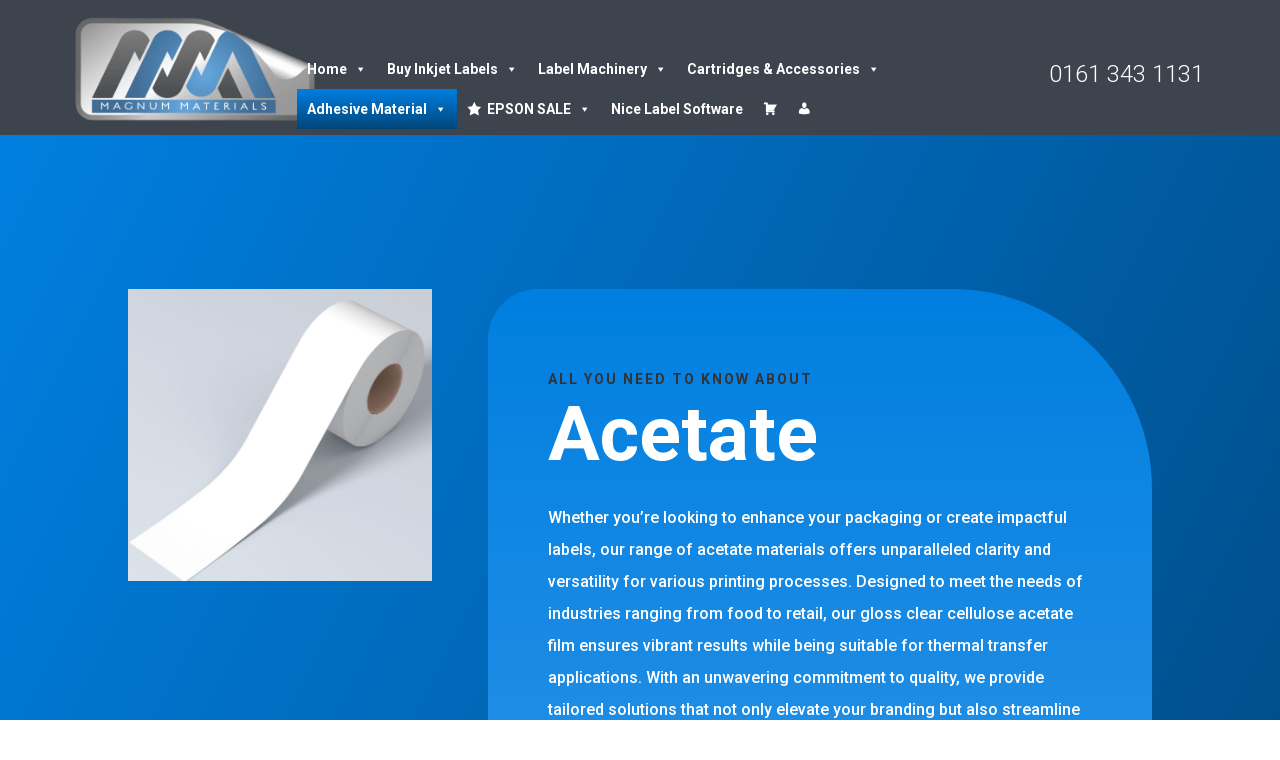

--- FILE ---
content_type: text/html; charset=UTF-8
request_url: https://magnum-uk.com/acetate/
body_size: 25314
content:
<!DOCTYPE html><html lang="en-GB"><head><meta charset="UTF-8" /><link rel="preconnect" href="https://fonts.gstatic.com/" crossorigin /><meta http-equiv="X-UA-Compatible" content="IE=edge"><link rel="pingback" href="https://magnum-uk.com/xmlrpc.php" /><meta name='robots' content='index, follow, max-image-preview:large, max-snippet:-1, max-video-preview:-1' /> <script data-cfasync="false" data-pagespeed-no-defer>var gtm4wp_datalayer_name = "dataLayer";
	var dataLayer = dataLayer || [];
	const gtm4wp_use_sku_instead = 0;
	const gtm4wp_currency = 'GBP';
	const gtm4wp_product_per_impression = 10;
	const gtm4wp_clear_ecommerce = false;
	const gtm4wp_datalayer_max_timeout = 2000;

	const gtm4wp_scrollerscript_debugmode         = false;
	const gtm4wp_scrollerscript_callbacktime      = 100;
	const gtm4wp_scrollerscript_readerlocation    = 150;
	const gtm4wp_scrollerscript_contentelementid  = "content";
	const gtm4wp_scrollerscript_scannertime       = 60;</script> <title>Acetate - Magnum Materials - Labelling Made Easy</title><link rel="canonical" href="https://magnum-uk.com/acetate/" /><meta property="og:locale" content="en_GB" /><meta property="og:type" content="article" /><meta property="og:title" content="Acetate - Magnum Materials - Labelling Made Easy" /><meta property="og:url" content="https://magnum-uk.com/acetate/" /><meta property="og:site_name" content="Magnum Materials - Labelling Made Easy" /><meta property="article:modified_time" content="2025-03-25T08:36:14+00:00" /><meta property="og:image" content="https://magnum-uk.com/wp-content/uploads/2019/05/Magnum-logo-01.png" /><meta property="og:image:width" content="895" /><meta property="og:image:height" content="418" /><meta property="og:image:type" content="image/png" /><meta name="twitter:card" content="summary_large_image" /><meta name="twitter:label1" content="Estimated reading time" /><meta name="twitter:data1" content="80 minutes" /> <script type="application/ld+json" class="yoast-schema-graph">{"@context":"https://schema.org","@graph":[{"@type":"WebPage","@id":"https://magnum-uk.com/acetate/","url":"https://magnum-uk.com/acetate/","name":"Acetate - Magnum Materials - Labelling Made Easy","isPartOf":{"@id":"https://magnum-uk.com/#website"},"datePublished":"2019-10-14T13:02:10+00:00","dateModified":"2025-03-25T08:36:14+00:00","breadcrumb":{"@id":"https://magnum-uk.com/acetate/#breadcrumb"},"inLanguage":"en-GB","potentialAction":[{"@type":"ReadAction","target":["https://magnum-uk.com/acetate/"]}]},{"@type":"BreadcrumbList","@id":"https://magnum-uk.com/acetate/#breadcrumb","itemListElement":[{"@type":"ListItem","position":1,"name":"Home","item":"https://magnum-uk.com/"},{"@type":"ListItem","position":2,"name":"Acetate"}]},{"@type":"WebSite","@id":"https://magnum-uk.com/#website","url":"https://magnum-uk.com/","name":"Magnum Materials - Labelling Made Easy","description":"The &#039;one-stop-shop&#039; for all your labelling and printing needs","publisher":{"@id":"https://magnum-uk.com/#organization"},"potentialAction":[{"@type":"SearchAction","target":{"@type":"EntryPoint","urlTemplate":"https://magnum-uk.com/?s={search_term_string}"},"query-input":{"@type":"PropertyValueSpecification","valueRequired":true,"valueName":"search_term_string"}}],"inLanguage":"en-GB"},{"@type":"Organization","@id":"https://magnum-uk.com/#organization","name":"Magnum Materials Ltd","url":"https://magnum-uk.com/","logo":{"@type":"ImageObject","inLanguage":"en-GB","@id":"https://magnum-uk.com/#/schema/logo/image/","url":"https://magnum-uk.com/wp-content/uploads/2019/05/Magnum-logo-01.png","contentUrl":"https://magnum-uk.com/wp-content/uploads/2019/05/Magnum-logo-01.png","width":895,"height":418,"caption":"Magnum Materials Ltd"},"image":{"@id":"https://magnum-uk.com/#/schema/logo/image/"}}]}</script>  <script type='application/javascript'  id='pys-version-script'>console.log('PixelYourSite Free version 11.1.5.1');</script> <link rel="alternate" type="application/rss+xml" title="Magnum Materials - Labelling Made Easy &raquo; Feed" href="https://magnum-uk.com/feed/" /><link rel="alternate" type="application/rss+xml" title="Magnum Materials - Labelling Made Easy &raquo; Comments Feed" href="https://magnum-uk.com/comments/feed/" /><meta content="Magnum Materials Theme v.1.0" name="generator"/><script src="[data-uri]" defer></script><script data-optimized="1" src="https://magnum-uk.com/wp-content/plugins/litespeed-cache/assets/js/webfontloader.min.js" defer></script><link data-optimized="2" rel="stylesheet" href="https://magnum-uk.com/wp-content/litespeed/css/e29f883eb361224dd06e21d22068a3b4.css?ver=8ad98" /><link rel='preload' id='divi-dynamic-late-css' href='https://magnum-uk.com/wp-content/et-cache/558/et-divi-dynamic-tb-5468-tb-4676-558-late.css?ver=1769611808' as='style' media='all' onload="this.onload=null;this.rel='stylesheet'" /><link rel='preload' id='divi-dynamic-css' href='https://magnum-uk.com/wp-content/et-cache/558/et-divi-dynamic-tb-5468-tb-4676-558.css?ver=1769611808' as='style' media='all' onload="this.onload=null;this.rel='stylesheet'" /> <script src="https://magnum-uk.com/wp-includes/js/jquery/jquery.min.js?ver=3.7.1" id="jquery-core-js"></script> <script id="pys-js-extra" src="[data-uri]" defer></script> <link rel="https://api.w.org/" href="https://magnum-uk.com/wp-json/" /><link rel="alternate" title="JSON" type="application/json" href="https://magnum-uk.com/wp-json/wp/v2/pages/558" /><link rel="EditURI" type="application/rsd+xml" title="RSD" href="https://magnum-uk.com/xmlrpc.php?rsd" /><meta name="generator" content="WordPress 6.8.3" /><meta name="generator" content="WooCommerce 10.4.3" /><link rel='shortlink' href='https://magnum-uk.com/?p=558' /><link rel="alternate" title="oEmbed (JSON)" type="application/json+oembed" href="https://magnum-uk.com/wp-json/oembed/1.0/embed?url=https%3A%2F%2Fmagnum-uk.com%2Facetate%2F" /><link rel="alternate" title="oEmbed (XML)" type="text/xml+oembed" href="https://magnum-uk.com/wp-json/oembed/1.0/embed?url=https%3A%2F%2Fmagnum-uk.com%2Facetate%2F&#038;format=xml" /><meta name="facebook-domain-verification" content="v9u87djur8z3hjho8h5x56upw12o15" /> <script data-cfasync="false" data-pagespeed-no-defer>var dataLayer_content = {"visitorLoginState":"logged-out","pageTitle":"Acetate - Magnum Materials - Labelling Made Easy","pagePostType":"page","pagePostType2":"single-page","pagePostAuthor":"Bex Botterman","browserName":"Chromium","browserVersion":"","browserEngineName":"","browserEngineVersion":"","osName":"","osVersion":"","deviceType":"desktop","deviceManufacturer":"","deviceModel":"","postFormat":"standard"};
	dataLayer.push( dataLayer_content );</script> <script data-cfasync="false" data-pagespeed-no-defer>(function(w,d,s,l,i){w[l]=w[l]||[];w[l].push({'gtm.start':
new Date().getTime(),event:'gtm.js'});var f=d.getElementsByTagName(s)[0],
j=d.createElement(s),dl=l!='dataLayer'?'&l='+l:'';j.async=true;j.src=
'//www.googletagmanager.com/gtm.js?id='+i+dl;f.parentNode.insertBefore(j,f);
})(window,document,'script','dataLayer','GTM-TFNGJHM');</script> <meta name="viewport" content="width=device-width, initial-scale=1.0, maximum-scale=1.0, user-scalable=0" />	<noscript><style>.woocommerce-product-gallery{ opacity: 1 !important; }</style></noscript><meta name="generator" content="Powered by Slider Revolution 6.7.40 - responsive, Mobile-Friendly Slider Plugin for WordPress with comfortable drag and drop interface." />
 <script src="[data-uri]" defer></script> <link rel="modulepreload" href="https://magnum-uk.com/wp-content/plugins/advanced-coupons-for-woocommerce-free/dist/common/NoticesPlugin.4b31c3cc.js"  /><link rel="modulepreload" href="https://magnum-uk.com/wp-content/plugins/advanced-coupons-for-woocommerce/dist/common/NoticesPlugin.cbb0e416.js"  /><link rel="modulepreload" href="https://magnum-uk.com/wp-content/plugins/advanced-coupons-for-woocommerce-free/dist/common/NoticesPlugin.4b31c3cc.js"  /><link rel="modulepreload" href="https://magnum-uk.com/wp-content/plugins/advanced-coupons-for-woocommerce/dist/common/NoticesPlugin.cbb0e416.js"  /><link rel="icon" href="https://magnum-uk.com/wp-content/uploads/2025/04/cropped-mm-web-logo-32x32.png" sizes="32x32" /><link rel="icon" href="https://magnum-uk.com/wp-content/uploads/2025/04/cropped-mm-web-logo-192x192.png" sizes="192x192" /><link rel="apple-touch-icon" href="https://magnum-uk.com/wp-content/uploads/2025/04/cropped-mm-web-logo-180x180.png" /><meta name="msapplication-TileImage" content="https://magnum-uk.com/wp-content/uploads/2025/04/cropped-mm-web-logo-270x270.png" /><link rel="preload" as="style" id="et-core-unified-tb-5468-tb-4676-deferred-558-cached-inline-styles" href="https://magnum-uk.com/wp-content/et-cache/558/et-core-unified-tb-5468-tb-4676-deferred-558.min.css?ver=1769611813" onload="this.onload=null;this.rel='stylesheet';" /></head><body class="wp-singular page-template-default page page-id-558 wp-theme-Divi wp-child-theme-ChildThemeDivi theme-Divi et-tb-has-template et-tb-has-header et-tb-has-footer woocommerce-no-js mega-menu-primary-menu mega-menu-max-mega-menu-1 et_pb_button_helper_class et_cover_background et_pb_gutter et_pb_gutters3 et_pb_pagebuilder_layout et_no_sidebar et_divi_theme et-db"><noscript><iframe data-lazyloaded="1" src="about:blank" data-src="https://www.googletagmanager.com/ns.html?id=GTM-TFNGJHM" height="0" width="0" style="display:none;visibility:hidden" aria-hidden="true"></iframe></noscript><div id="page-container"><div id="et-boc" class="et-boc"><header class="et-l et-l--header"><div class="et_builder_inner_content et_pb_gutters3"><div class="et_pb_section et_pb_section_0_tb_header et_pb_with_background et_section_regular et_pb_section--fixed"  data-et-multi-view="{&quot;schema&quot;:{&quot;classes&quot;:{&quot;desktop&quot;:{&quot;remove&quot;:[&quot;et_pb_section--absolute&quot;],&quot;add&quot;:[&quot;et_pb_section--fixed&quot;]},&quot;tablet&quot;:{&quot;remove&quot;:[&quot;et_pb_section--absolute&quot;,&quot;et_pb_section--fixed&quot;]}}},&quot;slug&quot;:&quot;et_pb_section&quot;}"><div class="et_pb_row et_pb_row_0_tb_header two-uh-2cols"><div class="et_pb_column et_pb_column_1_5 et_pb_column_0_tb_header  et_pb_css_mix_blend_mode_passthrough"><div class="et_pb_module et_pb_image et_pb_image_0_tb_header">
<a href="/"><span class="et_pb_image_wrap "><img data-lazyloaded="1" data-placeholder-resp="300x140" src="data:image/svg+xml,%3Csvg%20xmlns%3D%22http%3A%2F%2Fwww.w3.org%2F2000%2Fsvg%22%20width%3D%22300%22%20height%3D%22140%22%20viewBox%3D%220%200%20300%20140%22%3E%3Cfilter%20id%3D%22c%22%3E%3CfeGaussianBlur%20stdDeviation%3D%2255%22%20%2F%3E%3C%2Ffilter%3E%3Cpath%20fill%3D%22%238a8a8e%22%20d%3D%22M0%200h300v139H0z%22%2F%3E%3Cg%20filter%3D%27url(%23c)%27%20fill-opacity%3D%27.5%27%3E%3Cellipse%20fill-opacity%3D%22.5%22%20rx%3D%221%22%20ry%3D%221%22%20transform%3D%22rotate(-75.5%20151.5%20-180.8)%20scale(40.36238%20106.07931)%22%2F%3E%3Cpath%20fill-opacity%3D%22.5%22%20d%3D%22M302%2043.3L219.6%206.6%20238.2-35l82.4%2036.7z%22%2F%3E%3Cellipse%20fill%3D%22%23acaadf%22%20fill-opacity%3D%22.5%22%20rx%3D%221%22%20ry%3D%221%22%20transform%3D%22rotate(137.8%2036%2086.2)%20scale(97.46234%2031.93419)%22%2F%3E%3Cellipse%20fill%3D%22%23acaca7%22%20fill-opacity%3D%22.5%22%20rx%3D%221%22%20ry%3D%221%22%20transform%3D%22matrix(-56.90064%20-45.9368%2092.18578%20-114.18795%2068.3%2083.6)%22%2F%3E%3C%2Fg%3E%3C%2Fsvg%3E" decoding="async" width="300" height="140" data-src="https://magnum-uk.com/wp-content/uploads/2024/09/Magnum-logo-01-300x140-1.png" alt="" title="Magnum logo-01" class="wp-image-240175" /></span></a></div></div><div class="et_pb_column et_pb_column_3_5 et_pb_column_1_tb_header  et_pb_css_mix_blend_mode_passthrough"><div class="et_pb_module et_pb_code et_pb_code_0_tb_header"><div class="et_pb_code_inner"><div id="mega-menu-wrap-max_mega_menu_1" class="mega-menu-wrap"><div class="mega-menu-toggle"><div class="mega-toggle-blocks-left"></div><div class="mega-toggle-blocks-center"></div><div class="mega-toggle-blocks-right"><div class='mega-toggle-block mega-menu-toggle-animated-block mega-toggle-block-0' id='mega-toggle-block-0'><button aria-label="Toggle Menu" class="mega-toggle-animated mega-toggle-animated-slider" type="button" aria-expanded="false">
<span class="mega-toggle-animated-box">
<span class="mega-toggle-animated-inner"></span>
</span>
</button></div></div></div><ul id="mega-menu-max_mega_menu_1" class="mega-menu max-mega-menu mega-menu-horizontal mega-no-js" data-event="hover_intent" data-effect="fade_up" data-effect-speed="200" data-effect-mobile="disabled" data-effect-speed-mobile="0" data-mobile-force-width="false" data-second-click="go" data-document-click="collapse" data-vertical-behaviour="standard" data-breakpoint="768" data-unbind="true" data-mobile-state="collapse_all" data-mobile-direction="vertical" data-hover-intent-timeout="300" data-hover-intent-interval="100"><li class="mega-menu-item mega-menu-item-type-post_type mega-menu-item-object-page mega-menu-item-home mega-menu-item-has-children mega-align-bottom-left mega-menu-flyout mega-menu-item-254587" id="mega-menu-item-254587"><a class="mega-menu-link" href="https://magnum-uk.com/" aria-expanded="false" tabindex="0">Home<span class="mega-indicator" aria-hidden="true"></span></a><ul class="mega-sub-menu"><li class="mega-menu-item mega-menu-item-type-post_type mega-menu-item-object-page mega-menu-item-257143" id="mega-menu-item-257143"><a class="mega-menu-link" href="https://magnum-uk.com/about/">About</a></li><li class="mega-menu-item mega-menu-item-type-post_type mega-menu-item-object-page mega-menu-item-257145" id="mega-menu-item-257145"><a class="mega-menu-link" href="https://magnum-uk.com/certifications/">Certifications</a></li><li class="mega-menu-item mega-menu-item-type-post_type mega-menu-item-object-page mega-menu-item-257655" id="mega-menu-item-257655"><a class="mega-menu-link" href="https://magnum-uk.com/contact-us/">Contact Us</a></li><li class="mega-menu-item mega-menu-item-type-post_type mega-menu-item-object-page mega-menu-item-257721" id="mega-menu-item-257721"><a class="mega-menu-link" href="https://magnum-uk.com/upload-artwork-page/">Upload Artwork</a></li></ul></li><li class="mega-menu-item mega-menu-item-type-post_type mega-menu-item-object-page mega-menu-item-has-children mega-align-bottom-left mega-menu-flyout mega-menu-item-254595" id="mega-menu-item-254595"><a class="mega-menu-link" href="https://magnum-uk.com/standard-labels/" aria-expanded="false" tabindex="0">Buy Inkjet Labels<span class="mega-indicator" aria-hidden="true"></span></a><ul class="mega-sub-menu"><li class="mega-menu-item mega-menu-item-type-post_type mega-menu-item-object-product mega-menu-item-257687" id="mega-menu-item-257687"><a class="mega-menu-link" href="https://magnum-uk.com/product/arched-labels/">Arched Labels</a></li><li class="mega-menu-item mega-menu-item-type-post_type mega-menu-item-object-product mega-menu-item-257693" id="mega-menu-item-257693"><a class="mega-menu-link" href="https://magnum-uk.com/product/square-labels/">Square Labels</a></li><li class="mega-menu-item mega-menu-item-type-post_type mega-menu-item-object-product mega-menu-item-257689" id="mega-menu-item-257689"><a class="mega-menu-link" href="https://magnum-uk.com/product/rectangle-labels/">Rectangle Labels</a></li><li class="mega-menu-item mega-menu-item-type-post_type mega-menu-item-object-product mega-menu-item-257691" id="mega-menu-item-257691"><a class="mega-menu-link" href="https://magnum-uk.com/product/round-labels/">Round Labels</a></li><li class="mega-menu-item mega-menu-item-type-post_type mega-menu-item-object-page mega-menu-item-257695" id="mega-menu-item-257695"><a class="mega-menu-link" href="https://magnum-uk.com/standard-labels/">Browse all Labels</a></li></ul></li><li class="mega-menu-item mega-menu-item-type-post_type mega-menu-item-object-page mega-menu-item-has-children mega-align-bottom-left mega-menu-flyout mega-menu-item-254597" id="mega-menu-item-254597"><a class="mega-menu-link" href="https://magnum-uk.com/shop/" aria-expanded="false" tabindex="0">Label Machinery<span class="mega-indicator" aria-hidden="true"></span></a><ul class="mega-sub-menu"><li class="mega-menu-item mega-menu-item-type-post_type mega-menu-item-object-page mega-menu-item-has-children mega-menu-item-254601" id="mega-menu-item-254601"><a class="mega-menu-link" href="https://magnum-uk.com/label-printers/" aria-expanded="false">Label Printers<span class="mega-indicator" aria-hidden="true"></span></a><ul class="mega-sub-menu"><li class="mega-menu-item mega-menu-item-type-post_type mega-menu-item-object-page mega-menu-item-has-children mega-menu-item-254621" id="mega-menu-item-254621"><a class="mega-menu-link" href="https://magnum-uk.com/epson-label-printers/" aria-expanded="false">Epson Label Printers<span class="mega-indicator" aria-hidden="true"></span></a><ul class="mega-sub-menu"><li class="mega-menu-item mega-menu-item-type-post_type mega-menu-item-object-product mega-menu-item-255973" id="mega-menu-item-255973"><a class="mega-menu-link" href="https://magnum-uk.com/product/epson-c3500-label-printer/">EPSON C3500 Label Printer</a></li><li class="mega-menu-item mega-menu-item-type-post_type mega-menu-item-object-product mega-menu-item-255975" id="mega-menu-item-255975"><a class="mega-menu-link" href="https://magnum-uk.com/product/epson-c4000-label-printer/">EPSON C4000 Label Printer</a></li><li class="mega-menu-item mega-menu-item-type-post_type mega-menu-item-object-product mega-menu-item-255977" id="mega-menu-item-255977"><a class="mega-menu-link" href="https://magnum-uk.com/product/epson-c6000ae-label-printer-4-with-auto-cutter/">EPSON C6000Ae Label Printer</a></li><li class="mega-menu-item mega-menu-item-type-post_type mega-menu-item-object-product mega-menu-item-255979" id="mega-menu-item-255979"><a class="mega-menu-link" href="https://magnum-uk.com/product/epson-c6000pe-label-printer-4-with-peeler/">Epson C6000Pe Label Printer</a></li><li class="mega-menu-item mega-menu-item-type-post_type mega-menu-item-object-product mega-menu-item-255981" id="mega-menu-item-255981"><a class="mega-menu-link" href="https://magnum-uk.com/product/epson-c6500ae-label-printer-8-with-auto-cutter/">EPSON C6500Ae Label Printer</a></li><li class="mega-menu-item mega-menu-item-type-post_type mega-menu-item-object-product mega-menu-item-255983" id="mega-menu-item-255983"><a class="mega-menu-link" href="https://magnum-uk.com/product/epson-c6500pe-label-printer-8-with-peeler/">EPSON C6500Pe Label Printer</a></li><li class="mega-menu-item mega-menu-item-type-post_type mega-menu-item-object-page mega-menu-item-254617" id="mega-menu-item-254617"><a class="mega-menu-link" href="https://magnum-uk.com/epson-c8000-label-printer/">Epson C8000 Label Printer</a></li></ul></li><li class="mega-menu-item mega-menu-item-type-post_type mega-menu-item-object-page mega-menu-item-has-children mega-menu-item-254619" id="mega-menu-item-254619"><a class="mega-menu-link" href="https://magnum-uk.com/afinia-label-printers/" aria-expanded="false">Afinia Label Printers<span class="mega-indicator" aria-hidden="true"></span></a><ul class="mega-sub-menu"><li class="mega-menu-item mega-menu-item-type-post_type mega-menu-item-object-product mega-menu-item-255987" id="mega-menu-item-255987"><a class="mega-menu-link" href="https://magnum-uk.com/product/afinia-l502-label-printer/">Afinia L502 Label Printer</a></li><li class="mega-menu-item mega-menu-item-type-post_type mega-menu-item-object-product mega-menu-item-255989" id="mega-menu-item-255989"><a class="mega-menu-link" href="https://magnum-uk.com/product/afinia-l701-label-printer/">Afinia L701 Label Printer</a></li><li class="mega-menu-item mega-menu-item-type-post_type mega-menu-item-object-product mega-menu-item-255991" id="mega-menu-item-255991"><a class="mega-menu-link" href="https://magnum-uk.com/product/afinia-l801-label-printer/">Afinia L801 Label Printer</a></li><li class="mega-menu-item mega-menu-item-type-post_type mega-menu-item-object-product mega-menu-item-255993" id="mega-menu-item-255993"><a class="mega-menu-link" href="https://magnum-uk.com/product/afinia-l901-plus-label-printer/">Afinia L901 PLUS Label Printer</a></li><li class="mega-menu-item mega-menu-item-type-post_type mega-menu-item-object-product mega-menu-item-256001" id="mega-menu-item-256001"><a class="mega-menu-link" href="https://magnum-uk.com/product/afinia-lt5c-label-printer/">Afinia LT5C Label Printer</a></li></ul></li><li class="mega-menu-item mega-menu-item-type-post_type mega-menu-item-object-product mega-menu-item-261443" id="mega-menu-item-261443"><a class="mega-menu-link" href="https://magnum-uk.com/product/lx610e-label-printer/">LX610e Label Printer</a></li></ul></li><li class="mega-menu-item mega-menu-item-type-post_type mega-menu-item-object-page mega-menu-item-has-children mega-menu-item-256003" id="mega-menu-item-256003"><a class="mega-menu-link" href="https://magnum-uk.com/label-finishers/" aria-expanded="false">Label Finishers & Label Press<span class="mega-indicator" aria-hidden="true"></span></a><ul class="mega-sub-menu"><li class="mega-menu-item mega-menu-item-type-post_type mega-menu-item-object-product mega-menu-item-256013" id="mega-menu-item-256013"><a class="mega-menu-link" href="https://magnum-uk.com/product/afinia-dlf-140s-label-finisher/">Afinia DLF-140S Label Finisher</a></li><li class="mega-menu-item mega-menu-item-type-post_type mega-menu-item-object-product mega-menu-item-256019" id="mega-menu-item-256019"><a class="mega-menu-link" href="https://magnum-uk.com/product/afinia-dlf-220s-label-finisher/">Afinia DLF-220S Label Finisher</a></li><li class="mega-menu-item mega-menu-item-type-post_type mega-menu-item-object-product mega-menu-item-256017" id="mega-menu-item-256017"><a class="mega-menu-link" href="https://magnum-uk.com/product/afinia-dlf-220s-dual-plotter-label-finisher/">Afinia DLF-220S Dual Label Finisher</a></li><li class="mega-menu-item mega-menu-item-type-post_type mega-menu-item-object-product mega-menu-item-256015" id="mega-menu-item-256015"><a class="mega-menu-link" href="https://magnum-uk.com/product/afinia-dlf-220l-label-finisher/">Afinia DLF-220L Label Finisher</a></li><li class="mega-menu-item mega-menu-item-type-post_type mega-menu-item-object-product mega-menu-item-256021" id="mega-menu-item-256021"><a class="mega-menu-link" href="https://magnum-uk.com/product/afinia-dlp2200-label-finisher/">Afinia DLP2200 Label Press</a></li></ul></li><li class="mega-menu-item mega-menu-item-type-post_type mega-menu-item-object-page mega-menu-item-has-children mega-menu-item-256005" id="mega-menu-item-256005"><a class="mega-menu-link" href="https://magnum-uk.com/packaging-machinery/" aria-expanded="false">Packaging Machinery<span class="mega-indicator" aria-hidden="true"></span></a><ul class="mega-sub-menu"><li class="mega-menu-item mega-menu-item-type-post_type mega-menu-item-object-product mega-menu-item-256025" id="mega-menu-item-256025"><a class="mega-menu-link" href="https://magnum-uk.com/product/afinia-fp-230-flex-packaging-press/">Afinia FP-230 Flex Packaging Press</a></li><li class="mega-menu-item mega-menu-item-type-post_type mega-menu-item-object-product mega-menu-item-256023" id="mega-menu-item-256023"><a class="mega-menu-link" href="https://magnum-uk.com/product/afinia-cp950-envelope-and-packaging-printer/">Afinia CP950 Envelope and Packaging Printer</a></li><li class="mega-menu-item mega-menu-item-type-post_type mega-menu-item-object-product mega-menu-item-259129" id="mega-menu-item-259129"><a class="mega-menu-link" href="https://magnum-uk.com/product/afinia-x350/">Afinia X350 Roll-to-Roll Label Press</a></li></ul></li><li class="mega-menu-item mega-menu-item-type-post_type mega-menu-item-object-page mega-menu-item-has-children mega-menu-item-256007" id="mega-menu-item-256007"><a class="mega-menu-link" href="https://magnum-uk.com/label-applicators/" aria-expanded="false">Label Applicators<span class="mega-indicator" aria-hidden="true"></span></a><ul class="mega-sub-menu"><li class="mega-menu-item mega-menu-item-type-post_type mega-menu-item-object-product mega-menu-item-256029" id="mega-menu-item-256029"><a class="mega-menu-link" href="https://magnum-uk.com/product/afinia-af200-label-applicator/">Afinia AF200 Label Applicator</a></li><li class="mega-menu-item mega-menu-item-type-post_type mega-menu-item-object-product mega-menu-item-256027" id="mega-menu-item-256027"><a class="mega-menu-link" href="https://magnum-uk.com/product/afinia-a200-label-applicator/">Afinia A200 Label Applicator</a></li><li class="mega-menu-item mega-menu-item-type-post_type mega-menu-item-object-product mega-menu-item-256031" id="mega-menu-item-256031"><a class="mega-menu-link" href="https://magnum-uk.com/product/afinia-ap200-label-applicator/">Afinia AP200 Label Applicator</a></li></ul></li></ul></li><li class="mega-menu-item mega-menu-item-type-post_type mega-menu-item-object-page mega-menu-item-has-children mega-align-bottom-left mega-menu-flyout mega-menu-item-256009" id="mega-menu-item-256009"><a class="mega-menu-link" href="https://magnum-uk.com/ink-cartridges/" aria-expanded="false" tabindex="0">Cartridges & Accessories<span class="mega-indicator" aria-hidden="true"></span></a><ul class="mega-sub-menu"><li class="mega-menu-item mega-menu-item-type-post_type mega-menu-item-object-page mega-menu-item-257275" id="mega-menu-item-257275"><a class="mega-menu-link" href="https://magnum-uk.com/afinia-accessories/">Afinia Accessories</a></li><li class="mega-menu-item mega-menu-item-type-post_type mega-menu-item-object-page mega-menu-item-has-children mega-menu-item-257573" id="mega-menu-item-257573"><a class="mega-menu-link" href="https://magnum-uk.com/epson-coverplus/" aria-expanded="false">EPSON CoverPlus<span class="mega-indicator" aria-hidden="true"></span></a><ul class="mega-sub-menu"><li class="mega-menu-item mega-menu-item-type-post_type mega-menu-item-object-product mega-menu-item-257585" id="mega-menu-item-257585"><a class="mega-menu-link" href="https://magnum-uk.com/product/epson-c3500-coverplus/">Epson C3500 Coverplus</a></li><li class="mega-menu-item mega-menu-item-type-post_type mega-menu-item-object-product mega-menu-item-257559" id="mega-menu-item-257559"><a class="mega-menu-link" href="https://magnum-uk.com/product/epson-c4000-coverplus/">Epson C4000 Coverplus</a></li><li class="mega-menu-item mega-menu-item-type-post_type mega-menu-item-object-product mega-menu-item-257595" id="mega-menu-item-257595"><a class="mega-menu-link" href="https://magnum-uk.com/product/epson-c6000-coverplus/">Epson C6000 Coverplus</a></li><li class="mega-menu-item mega-menu-item-type-post_type mega-menu-item-object-product mega-menu-item-257611" id="mega-menu-item-257611"><a class="mega-menu-link" href="https://magnum-uk.com/product/epson-c6500-coverplus/">Epson C6500 Coverplus</a></li><li class="mega-menu-item mega-menu-item-type-post_type mega-menu-item-object-product mega-menu-item-257629" id="mega-menu-item-257629"><a class="mega-menu-link" href="https://magnum-uk.com/product/epson-c7500-coverplus-copy/">Epson C7500 CoverPlus</a></li><li class="mega-menu-item mega-menu-item-type-post_type mega-menu-item-object-product mega-menu-item-257627" id="mega-menu-item-257627"><a class="mega-menu-link" href="https://magnum-uk.com/product/epson-c8000-coverplus/">Epson C8000 Coverplus</a></li></ul></li><li class="mega-menu-item mega-menu-item-type-post_type mega-menu-item-object-page mega-menu-item-has-children mega-menu-item-256033" id="mega-menu-item-256033"><a class="mega-menu-link" href="https://magnum-uk.com/epson-ink-cartridges-2/" aria-expanded="false">Epson Ink Cartridges<span class="mega-indicator" aria-hidden="true"></span></a><ul class="mega-sub-menu"><li class="mega-menu-item mega-menu-item-type-post_type mega-menu-item-object-page mega-menu-item-has-children mega-menu-item-256255" id="mega-menu-item-256255"><a class="mega-menu-link" href="https://magnum-uk.com/epson-c3500-label-printer-ink-cartridges/" aria-expanded="false">Epson C3500 Ink Cartridges<span class="mega-indicator" aria-hidden="true"></span></a><ul class="mega-sub-menu"><li class="mega-menu-item mega-menu-item-type-post_type mega-menu-item-object-product mega-menu-item-256265" id="mega-menu-item-256265"><a class="mega-menu-link" href="https://magnum-uk.com/product/epson-black-c3500-ink-cartridge/">Epson Black C3500 Ink Cartridge</a></li><li class="mega-menu-item mega-menu-item-type-post_type mega-menu-item-object-product mega-menu-item-256267" id="mega-menu-item-256267"><a class="mega-menu-link" href="https://magnum-uk.com/product/epson-cyan-c3500-ink-cartridge/">Epson Cyan C3500 Ink cartridge</a></li><li class="mega-menu-item mega-menu-item-type-post_type mega-menu-item-object-product mega-menu-item-256269" id="mega-menu-item-256269"><a class="mega-menu-link" href="https://magnum-uk.com/product/epson-magenta-c3500-ink-cartridge/">Epson Magenta C3500 Ink cartridge</a></li><li class="mega-menu-item mega-menu-item-type-post_type mega-menu-item-object-product mega-menu-item-256271" id="mega-menu-item-256271"><a class="mega-menu-link" href="https://magnum-uk.com/product/epson-yellow-c3500-ink-cartridge/">Epson Yellow C3500 Ink Cartridge</a></li><li class="mega-menu-item mega-menu-item-type-post_type mega-menu-item-object-product mega-menu-item-256273" id="mega-menu-item-256273"><a class="mega-menu-link" href="https://magnum-uk.com/product/epson-c3500-maintenance-box/">Epson C3500 Maintenance Box</a></li></ul></li><li class="mega-menu-item mega-menu-item-type-post_type mega-menu-item-object-page mega-menu-item-has-children mega-menu-item-256257" id="mega-menu-item-256257"><a class="mega-menu-link" href="https://magnum-uk.com/epson-c4000-ink-cartridges/" aria-expanded="false">Epson C4000 Ink Cartridges<span class="mega-indicator" aria-hidden="true"></span></a><ul class="mega-sub-menu"><li class="mega-menu-item mega-menu-item-type-post_type mega-menu-item-object-product mega-menu-item-256283" id="mega-menu-item-256283"><a class="mega-menu-link" href="https://magnum-uk.com/product/epson-c4000-maintenance-box/">Epson C4000 Maintenance Box</a></li><li class="mega-menu-item mega-menu-item-type-post_type mega-menu-item-object-product mega-menu-item-256281" id="mega-menu-item-256281"><a class="mega-menu-link" href="https://magnum-uk.com/product/cyan-epson-c4000-ink-cartridge/">Cyan Epson C4000 Ink Cartridge</a></li><li class="mega-menu-item mega-menu-item-type-post_type mega-menu-item-object-product mega-menu-item-256279" id="mega-menu-item-256279"><a class="mega-menu-link" href="https://magnum-uk.com/product/black-epson-c4000-ink-cartridge-matte/">Black Epson C4000 Ink Cartridge Matte</a></li><li class="mega-menu-item mega-menu-item-type-post_type mega-menu-item-object-product mega-menu-item-256277" id="mega-menu-item-256277"><a class="mega-menu-link" href="https://magnum-uk.com/product/yellow-epson-c4000-ink-cartridge/">Yellow Epson C4000 Ink Cartridge</a></li><li class="mega-menu-item mega-menu-item-type-post_type mega-menu-item-object-product mega-menu-item-256275" id="mega-menu-item-256275"><a class="mega-menu-link" href="https://magnum-uk.com/product/magenta-epson-c4000-ink-cartridge/">Magenta Epson C4000 Ink Cartridge</a></li></ul></li><li class="mega-menu-item mega-menu-item-type-post_type mega-menu-item-object-page mega-menu-item-has-children mega-menu-item-256259" id="mega-menu-item-256259"><a class="mega-menu-link" href="https://magnum-uk.com/epson-c6000-label-printer-ink-cartridges/" aria-expanded="false">Epson C6000 Ink Cartridges<span class="mega-indicator" aria-hidden="true"></span></a><ul class="mega-sub-menu"><li class="mega-menu-item mega-menu-item-type-post_type mega-menu-item-object-product mega-menu-item-256291" id="mega-menu-item-256291"><a class="mega-menu-link" href="https://magnum-uk.com/product/cyan-epson-c6000-ink-cartridge/">Cyan Epson C6000 Ink cartridge</a></li><li class="mega-menu-item mega-menu-item-type-post_type mega-menu-item-object-product mega-menu-item-256293" id="mega-menu-item-256293"><a class="mega-menu-link" href="https://magnum-uk.com/product/magenta-epson-c6000-ink-cartridge/">Magenta Epson C6000 Ink cartridge</a></li><li class="mega-menu-item mega-menu-item-type-post_type mega-menu-item-object-product mega-menu-item-256287" id="mega-menu-item-256287"><a class="mega-menu-link" href="https://magnum-uk.com/product/yellow-epson-c6000-ink-cartridge/">Yellow Epson C6000 Ink cartridge</a></li><li class="mega-menu-item mega-menu-item-type-post_type mega-menu-item-object-product mega-menu-item-256289" id="mega-menu-item-256289"><a class="mega-menu-link" href="https://magnum-uk.com/product/black-epson-c6000-ink-cartridge/">Black Epson C6000 Ink cartridge</a></li><li class="mega-menu-item mega-menu-item-type-post_type mega-menu-item-object-product mega-menu-item-256285" id="mega-menu-item-256285"><a class="mega-menu-link" href="https://magnum-uk.com/product/epson-c6000-maintenance-box/">Epson C6000 Maintenance Box</a></li></ul></li><li class="mega-menu-item mega-menu-item-type-post_type mega-menu-item-object-page mega-menu-item-has-children mega-menu-item-256261" id="mega-menu-item-256261"><a class="mega-menu-link" href="https://magnum-uk.com/epson-c6500-label-printer-ink-cartridges/" aria-expanded="false">Epson C6500 Ink Cartridges<span class="mega-indicator" aria-hidden="true"></span></a><ul class="mega-sub-menu"><li class="mega-menu-item mega-menu-item-type-post_type mega-menu-item-object-product mega-menu-item-256303" id="mega-menu-item-256303"><a class="mega-menu-link" href="https://magnum-uk.com/product/epson-c6500-maintenance-box/">Epson C6500 Maintenance Box</a></li><li class="mega-menu-item mega-menu-item-type-post_type mega-menu-item-object-product mega-menu-item-256299" id="mega-menu-item-256299"><a class="mega-menu-link" href="https://magnum-uk.com/product/cyan-epson-c6500-ink-cartridge/">Cyan Epson C6500 Ink cartridge</a></li><li class="mega-menu-item mega-menu-item-type-post_type mega-menu-item-object-product mega-menu-item-256301" id="mega-menu-item-256301"><a class="mega-menu-link" href="https://magnum-uk.com/product/black-epson-c6500-ink-cartridge/">Black Epson C6500 Ink cartridge</a></li><li class="mega-menu-item mega-menu-item-type-post_type mega-menu-item-object-product mega-menu-item-256297" id="mega-menu-item-256297"><a class="mega-menu-link" href="https://magnum-uk.com/product/yellow-epson-c6500-ink-cartridge/">Yellow Epson C6500 Ink cartridge</a></li><li class="mega-menu-item mega-menu-item-type-post_type mega-menu-item-object-product mega-menu-item-256305" id="mega-menu-item-256305"><a class="mega-menu-link" href="https://magnum-uk.com/product/magenta-epson-c6500-ink-cartridge/">Magenta Epson C6500 Ink cartridge</a></li></ul></li><li class="mega-menu-item mega-menu-item-type-post_type mega-menu-item-object-page mega-menu-item-has-children mega-menu-item-256263" id="mega-menu-item-256263"><a class="mega-menu-link" href="https://magnum-uk.com/epson-c7500-label-printer-ink-cartridges/" aria-expanded="false">Epson C7500 Ink Cartridges<span class="mega-indicator" aria-hidden="true"></span></a><ul class="mega-sub-menu"><li class="mega-menu-item mega-menu-item-type-post_type mega-menu-item-object-product mega-menu-item-256311" id="mega-menu-item-256311"><a class="mega-menu-link" href="https://magnum-uk.com/product/cyan-epson-c7500-ink-cartridge/">Cyan Epson C7500 Ink Cartridge</a></li><li class="mega-menu-item mega-menu-item-type-post_type mega-menu-item-object-product mega-menu-item-256313" id="mega-menu-item-256313"><a class="mega-menu-link" href="https://magnum-uk.com/product/magenta-epson-c7500-ink-cartridge/">Magenta Epson C7500 Ink Cartridge</a></li><li class="mega-menu-item mega-menu-item-type-post_type mega-menu-item-object-product mega-menu-item-256315" id="mega-menu-item-256315"><a class="mega-menu-link" href="https://magnum-uk.com/product/yellow-epson-c7500-ink-cartridge/">Yellow Epson C7500 Ink Cartridge</a></li><li class="mega-menu-item mega-menu-item-type-post_type mega-menu-item-object-product mega-menu-item-256309" id="mega-menu-item-256309"><a class="mega-menu-link" href="https://magnum-uk.com/product/black-epson-c7500-ink-cartridge/">Black Epson C7500 Ink Cartridge</a></li><li class="mega-menu-item mega-menu-item-type-post_type mega-menu-item-object-product mega-menu-item-256317" id="mega-menu-item-256317"><a class="mega-menu-link" href="https://magnum-uk.com/product/epson-c7500-maintenance-box/">Epson C7500 Maintenance Box</a></li></ul></li><li class="mega-menu-item mega-menu-item-type-post_type mega-menu-item-object-page mega-menu-item-has-children mega-menu-item-256981" id="mega-menu-item-256981"><a class="mega-menu-link" href="https://magnum-uk.com/epson-c8000-ink-cartridges/" aria-expanded="false">EPSON C8000 Ink Cartridges<span class="mega-indicator" aria-hidden="true"></span></a><ul class="mega-sub-menu"><li class="mega-menu-item mega-menu-item-type-post_type mega-menu-item-object-product mega-menu-item-256969" id="mega-menu-item-256969"><a class="mega-menu-link" href="https://magnum-uk.com/product/epson-c8000-cyan-cartridge/">Epson C8000 Cyan Cartridge</a></li><li class="mega-menu-item mega-menu-item-type-post_type mega-menu-item-object-product mega-menu-item-256967" id="mega-menu-item-256967"><a class="mega-menu-link" href="https://magnum-uk.com/product/epson-c8000-magenta-cartridge/">Epson C8000 Magenta Cartridge</a></li><li class="mega-menu-item mega-menu-item-type-post_type mega-menu-item-object-product mega-menu-item-256965" id="mega-menu-item-256965"><a class="mega-menu-link" href="https://magnum-uk.com/product/epson-c8000-yellow-cartridge/">Epson C8000 Yellow Cartridge</a></li><li class="mega-menu-item mega-menu-item-type-post_type mega-menu-item-object-product mega-menu-item-256961" id="mega-menu-item-256961"><a class="mega-menu-link" href="https://magnum-uk.com/product/epson-c8000-black-cartridge-gloss/">Epson C8000 Black Cartridge GLOSS</a></li><li class="mega-menu-item mega-menu-item-type-post_type mega-menu-item-object-product mega-menu-item-256963" id="mega-menu-item-256963"><a class="mega-menu-link" href="https://magnum-uk.com/product/epson-c8000-black-cartridge-matt/">Epson C8000 Black Cartridge MATT</a></li></ul></li></ul></li><li class="mega-menu-item mega-menu-item-type-post_type mega-menu-item-object-page mega-menu-item-has-children mega-menu-item-256037" id="mega-menu-item-256037"><a class="mega-menu-link" href="https://magnum-uk.com/afinia-ink-cartridges/" aria-expanded="false">Afinia Ink Cartridges<span class="mega-indicator" aria-hidden="true"></span></a><ul class="mega-sub-menu"><li class="mega-menu-item mega-menu-item-type-post_type mega-menu-item-object-product mega-menu-item-257415" id="mega-menu-item-257415"><a class="mega-menu-link" href="https://magnum-uk.com/product/afinia-lt5c-toner/">Afinia LT5C Toner Cartridges</a></li><li class="mega-menu-item mega-menu-item-type-post_type mega-menu-item-object-page mega-menu-item-has-children mega-menu-item-256319" id="mega-menu-item-256319"><a class="mega-menu-link" href="https://magnum-uk.com/afinia-l502-ink-cartridges/" aria-expanded="false">Afinia L502 Ink Cartridges - DYE<span class="mega-indicator" aria-hidden="true"></span></a><ul class="mega-sub-menu"><li class="mega-menu-item mega-menu-item-type-post_type mega-menu-item-object-product mega-menu-item-256335" id="mega-menu-item-256335"><a class="mega-menu-link" href="https://magnum-uk.com/product/cyan-afinia-l502-ink-cartridge-dye/">Cyan Afinia L502 Ink Cartridge – DYE</a></li><li class="mega-menu-item mega-menu-item-type-post_type mega-menu-item-object-product mega-menu-item-256333" id="mega-menu-item-256333"><a class="mega-menu-link" href="https://magnum-uk.com/product/black-afinia-l502-ink-dye/">Black Afinia L502 Ink  – DYE</a></li><li class="mega-menu-item mega-menu-item-type-post_type mega-menu-item-object-product mega-menu-item-256331" id="mega-menu-item-256331"><a class="mega-menu-link" href="https://magnum-uk.com/product/yellow-afinia-l502-ink-cartridge-dye/">Yellow Afinia L502 Ink Cartridge – DYE</a></li><li class="mega-menu-item mega-menu-item-type-post_type mega-menu-item-object-product mega-menu-item-256329" id="mega-menu-item-256329"><a class="mega-menu-link" href="https://magnum-uk.com/product/magenta-afinia-l502-ink-cartridge-dye/">Magenta Afinia L502 Ink Cartridge – DYE</a></li><li class="mega-menu-item mega-menu-item-type-post_type mega-menu-item-object-product mega-menu-item-256337" id="mega-menu-item-256337"><a class="mega-menu-link" href="https://magnum-uk.com/product/afinia-l502-dye-printhead/">Afinia L502 Dye Printhead</a></li></ul></li><li class="mega-menu-item mega-menu-item-type-post_type mega-menu-item-object-page mega-menu-item-has-children mega-menu-item-256945" id="mega-menu-item-256945"><a class="mega-menu-link" href="https://magnum-uk.com/afinia-l502-ink-cartridges-pigment/" aria-expanded="false">Afinia L502 Ink Cartridges Pigment<span class="mega-indicator" aria-hidden="true"></span></a><ul class="mega-sub-menu"><li class="mega-menu-item mega-menu-item-type-post_type mega-menu-item-object-product mega-menu-item-256953" id="mega-menu-item-256953"><a class="mega-menu-link" href="https://magnum-uk.com/product/cyan-afinia-l502-ink-cartridge-pigment/">Cyan Afinia L502 Ink Cartridge – Pigment</a></li><li class="mega-menu-item mega-menu-item-type-post_type mega-menu-item-object-product mega-menu-item-256955" id="mega-menu-item-256955"><a class="mega-menu-link" href="https://magnum-uk.com/product/magenta-afinia-l502-ink-cartridge-pigment/">Magenta Afinia L502 Ink Cartridge – Pigment</a></li><li class="mega-menu-item mega-menu-item-type-post_type mega-menu-item-object-product mega-menu-item-256949" id="mega-menu-item-256949"><a class="mega-menu-link" href="https://magnum-uk.com/product/yellow-afinia-l502-ink-cartridge-pigment/">Yellow Afinia L502 Ink Cartridge – Pigment</a></li><li class="mega-menu-item mega-menu-item-type-post_type mega-menu-item-object-product mega-menu-item-256951" id="mega-menu-item-256951"><a class="mega-menu-link" href="https://magnum-uk.com/product/black-afinia-l502-ink-cartridge-pigment/">Black Afinia L502 Ink Cartridge – Pigment</a></li><li class="mega-menu-item mega-menu-item-type-post_type mega-menu-item-object-product mega-menu-item-256959" id="mega-menu-item-256959"><a class="mega-menu-link" href="https://magnum-uk.com/product/afinia-l502-pigment-printhead/">Afinia L502 Pigment Printhead</a></li></ul></li><li class="mega-menu-item mega-menu-item-type-post_type mega-menu-item-object-page mega-menu-item-has-children mega-menu-item-256321" id="mega-menu-item-256321"><a class="mega-menu-link" href="https://magnum-uk.com/afinia-l701-ink-cartridges/" aria-expanded="false">Afinia L701 Ink Cartridges<span class="mega-indicator" aria-hidden="true"></span></a><ul class="mega-sub-menu"><li class="mega-menu-item mega-menu-item-type-post_type mega-menu-item-object-product mega-menu-item-256343" id="mega-menu-item-256343"><a class="mega-menu-link" href="https://magnum-uk.com/product/afinia-l701-black-ink-cartridge/">Afinia L701 Black Ink Cartridge</a></li><li class="mega-menu-item mega-menu-item-type-post_type mega-menu-item-object-product mega-menu-item-256347" id="mega-menu-item-256347"><a class="mega-menu-link" href="https://magnum-uk.com/product/afinia-l701-yellow-ink-cartridge/">Afinia L701 Yellow Ink Cartridge</a></li><li class="mega-menu-item mega-menu-item-type-post_type mega-menu-item-object-product mega-menu-item-256345" id="mega-menu-item-256345"><a class="mega-menu-link" href="https://magnum-uk.com/product/afinia-l701-magenta-ink-cartridge/">Afinia L701 Magenta Ink Cartridge</a></li><li class="mega-menu-item mega-menu-item-type-post_type mega-menu-item-object-product mega-menu-item-256341" id="mega-menu-item-256341"><a class="mega-menu-link" href="https://magnum-uk.com/product/afinia-l701-cyan-ink-cartridge/">Afinia L701 Cyan Ink Cartridge</a></li></ul></li><li class="mega-menu-item mega-menu-item-type-post_type mega-menu-item-object-page mega-menu-item-has-children mega-menu-item-256323" id="mega-menu-item-256323"><a class="mega-menu-link" href="https://magnum-uk.com/afinia-l801-ink-cartridges/" aria-expanded="false">Afinia L801 Ink Cartridges<span class="mega-indicator" aria-hidden="true"></span></a><ul class="mega-sub-menu"><li class="mega-menu-item mega-menu-item-type-post_type mega-menu-item-object-product mega-menu-item-256349" id="mega-menu-item-256349"><a class="mega-menu-link" href="https://magnum-uk.com/product/cyan-afinia-l801-ink-cartridge/">Cyan Afinia L801 Ink Cartridge</a></li><li class="mega-menu-item mega-menu-item-type-post_type mega-menu-item-object-product mega-menu-item-256357" id="mega-menu-item-256357"><a class="mega-menu-link" href="https://magnum-uk.com/product/magenta-afinia-l801-ink-cartridge/">Magenta Afinia L801 Ink Cartridge</a></li><li class="mega-menu-item mega-menu-item-type-post_type mega-menu-item-object-product mega-menu-item-256361" id="mega-menu-item-256361"><a class="mega-menu-link" href="https://magnum-uk.com/product/yellow-afinia-l801-ink-cartridge/">Yellow Afinia L801 Ink Cartridge</a></li><li class="mega-menu-item mega-menu-item-type-post_type mega-menu-item-object-product mega-menu-item-256353" id="mega-menu-item-256353"><a class="mega-menu-link" href="https://magnum-uk.com/product/black-afinia-l801-ink-cartridge/">Black Afinia L801 Ink Cartridge</a></li><li class="mega-menu-item mega-menu-item-type-post_type mega-menu-item-object-product mega-menu-item-257117" id="mega-menu-item-257117"><a class="mega-menu-link" href="https://magnum-uk.com/product/afinia-l801-printhead-replacement/">Afinia L801 Printhead Replacement</a></li></ul></li><li class="mega-menu-item mega-menu-item-type-post_type mega-menu-item-object-page mega-menu-item-has-children mega-menu-item-256325" id="mega-menu-item-256325"><a class="mega-menu-link" href="https://magnum-uk.com/afinia-l801-plus-ink-cartridges/" aria-expanded="false">Afinia L801 Plus Ink Cartridges<span class="mega-indicator" aria-hidden="true"></span></a><ul class="mega-sub-menu"><li class="mega-menu-item mega-menu-item-type-post_type mega-menu-item-object-product mega-menu-item-256351" id="mega-menu-item-256351"><a class="mega-menu-link" href="https://magnum-uk.com/product/cyan-afinia-l801-plus-ink-cartridges/">Cyan Afinia L801 PLUS Ink Cartridges</a></li><li class="mega-menu-item mega-menu-item-type-post_type mega-menu-item-object-product mega-menu-item-256359" id="mega-menu-item-256359"><a class="mega-menu-link" href="https://magnum-uk.com/product/magenta-afinia-l801-plus-ink-cartridges/">Magenta Afinia L801 PLUS Ink Cartridges</a></li><li class="mega-menu-item mega-menu-item-type-post_type mega-menu-item-object-product mega-menu-item-256363" id="mega-menu-item-256363"><a class="mega-menu-link" href="https://magnum-uk.com/product/yellow-afinia-l801-plus-ink-cartridges/">Yellow Afinia L801 PLUS Ink Cartridges</a></li><li class="mega-menu-item mega-menu-item-type-post_type mega-menu-item-object-product mega-menu-item-256355" id="mega-menu-item-256355"><a class="mega-menu-link" href="https://magnum-uk.com/product/black-afinia-l801-plus-ink-cartridges/">Black Afinia L801 PLUS Ink Cartridges</a></li><li class="mega-menu-item mega-menu-item-type-post_type mega-menu-item-object-product mega-menu-item-257217" id="mega-menu-item-257217"><a class="mega-menu-link" href="https://magnum-uk.com/product/afinia-l801-plus-printhead-replacement/">Afinia L801 PLUS Printhead Replacement</a></li></ul></li><li class="mega-menu-item mega-menu-item-type-post_type mega-menu-item-object-page mega-menu-item-has-children mega-menu-item-256327" id="mega-menu-item-256327"><a class="mega-menu-link" href="https://magnum-uk.com/afinia-l901-plus-ink-cartridges/" aria-expanded="false">Afinia L901 Plus Ink Cartridges<span class="mega-indicator" aria-hidden="true"></span></a><ul class="mega-sub-menu"><li class="mega-menu-item mega-menu-item-type-post_type mega-menu-item-object-product mega-menu-item-256369" id="mega-menu-item-256369"><a class="mega-menu-link" href="https://magnum-uk.com/product/cyan-afinia-l901-plus-ink-cartridges/">Cyan Afinia L901 PLUS Ink Cartridges</a></li><li class="mega-menu-item mega-menu-item-type-post_type mega-menu-item-object-product mega-menu-item-256365" id="mega-menu-item-256365"><a class="mega-menu-link" href="https://magnum-uk.com/product/magenta-afinia-l901-plus-ink-cartridges/">Magenta Afinia L901 PLUS Ink Cartridges</a></li><li class="mega-menu-item mega-menu-item-type-post_type mega-menu-item-object-product mega-menu-item-256367" id="mega-menu-item-256367"><a class="mega-menu-link" href="https://magnum-uk.com/product/yellow-afinia-l901-plus-ink-cartridges/">Yellow Afinia L901 PLUS Ink Cartridges</a></li><li class="mega-menu-item mega-menu-item-type-post_type mega-menu-item-object-product mega-menu-item-256371" id="mega-menu-item-256371"><a class="mega-menu-link" href="https://magnum-uk.com/product/black-afinia-l901-plus-ink-cartridges/">Black Afinia L901 PLUS Ink Cartridges</a></li><li class="mega-menu-item mega-menu-item-type-post_type mega-menu-item-object-product mega-menu-item-257209" id="mega-menu-item-257209"><a class="mega-menu-link" href="https://magnum-uk.com/product/afinia-l901-plus-printhead-replacement/">Afinia L901 PLUS Printhead Replacement</a></li></ul></li></ul></li></ul></li><li class="mega-menu-item mega-menu-item-type-post_type mega-menu-item-object-page mega-current-menu-ancestor mega-current_page_ancestor mega-menu-item-has-children mega-align-bottom-left mega-menu-flyout mega-menu-item-256011" id="mega-menu-item-256011"><a class="mega-menu-link" href="https://magnum-uk.com/adhesive-material/" aria-expanded="false" tabindex="0">Adhesive Material<span class="mega-indicator" aria-hidden="true"></span></a><ul class="mega-sub-menu"><li class="mega-menu-item mega-menu-item-type-post_type mega-menu-item-object-page mega-current-menu-ancestor mega-current-menu-parent mega-current_page_parent mega-current_page_ancestor mega-menu-item-has-children mega-menu-item-259859" id="mega-menu-item-259859"><a class="mega-menu-link" href="https://magnum-uk.com/adhesive-material/" aria-expanded="false">Adhesive Material<span class="mega-indicator" aria-hidden="true"></span></a><ul class="mega-sub-menu"><li class="mega-menu-item mega-menu-item-type-post_type mega-menu-item-object-page mega-menu-item-256041" id="mega-menu-item-256041"><a class="mega-menu-link" href="https://magnum-uk.com/3m-products-material/">3M Material</a></li><li class="mega-menu-item mega-menu-item-type-post_type mega-menu-item-object-page mega-current-menu-item mega-page_item mega-page-item-558 mega-current_page_item mega-menu-item-256043" id="mega-menu-item-256043"><a class="mega-menu-link" href="https://magnum-uk.com/acetate/" aria-current="page">Acetate</a></li><li class="mega-menu-item mega-menu-item-type-post_type mega-menu-item-object-page mega-menu-item-256045" id="mega-menu-item-256045"><a class="mega-menu-link" href="https://magnum-uk.com/boards/">Boards</a></li><li class="mega-menu-item mega-menu-item-type-post_type mega-menu-item-object-page mega-menu-item-256047" id="mega-menu-item-256047"><a class="mega-menu-link" href="https://magnum-uk.com/coloured-papers/">Coloured Papers</a></li><li class="mega-menu-item mega-menu-item-type-post_type mega-menu-item-object-page mega-menu-item-256049" id="mega-menu-item-256049"><a class="mega-menu-link" href="https://magnum-uk.com/durables/">Durables</a></li><li class="mega-menu-item mega-menu-item-type-post_type mega-menu-item-object-page mega-menu-item-256051" id="mega-menu-item-256051"><a class="mega-menu-link" href="https://magnum-uk.com/environmentally-friendly-material/">Environmentally Friendly Material</a></li><li class="mega-menu-item mega-menu-item-type-post_type mega-menu-item-object-page mega-menu-item-256053" id="mega-menu-item-256053"><a class="mega-menu-link" href="https://magnum-uk.com/fasson-products/">Fasson Products</a></li><li class="mega-menu-item mega-menu-item-type-post_type mega-menu-item-object-page mega-menu-item-256055" id="mega-menu-item-256055"><a class="mega-menu-link" href="https://magnum-uk.com/inkjet/">Inkjet</a></li><li class="mega-menu-item mega-menu-item-type-post_type mega-menu-item-object-page mega-menu-item-256057" id="mega-menu-item-256057"><a class="mega-menu-link" href="https://magnum-uk.com/laser/">Laser</a></li><li class="mega-menu-item mega-menu-item-type-post_type mega-menu-item-object-page mega-menu-item-256059" id="mega-menu-item-256059"><a class="mega-menu-link" href="https://magnum-uk.com/lintec-products/">Lintec Products</a></li><li class="mega-menu-item mega-menu-item-type-post_type mega-menu-item-object-page mega-menu-item-256061" id="mega-menu-item-256061"><a class="mega-menu-link" href="https://magnum-uk.com/papers/">Papers</a></li><li class="mega-menu-item mega-menu-item-type-post_type mega-menu-item-object-page mega-menu-item-256065" id="mega-menu-item-256065"><a class="mega-menu-link" href="https://magnum-uk.com/polyesters/">Polyesters</a></li><li class="mega-menu-item mega-menu-item-type-post_type mega-menu-item-object-page mega-menu-item-256063" id="mega-menu-item-256063"><a class="mega-menu-link" href="https://magnum-uk.com/polyester-overlaminates/">Polyester Overlaminates</a></li><li class="mega-menu-item mega-menu-item-type-post_type mega-menu-item-object-page mega-menu-item-256067" id="mega-menu-item-256067"><a class="mega-menu-link" href="https://magnum-uk.com/polypropylene-polyethylene/">Polypropylene/Polyethylene</a></li><li class="mega-menu-item mega-menu-item-type-post_type mega-menu-item-object-page mega-menu-item-256069" id="mega-menu-item-256069"><a class="mega-menu-link" href="https://magnum-uk.com/security-products/">Security Products</a></li><li class="mega-menu-item mega-menu-item-type-post_type mega-menu-item-object-page mega-menu-item-256071" id="mega-menu-item-256071"><a class="mega-menu-link" href="https://magnum-uk.com/specials/">Specials</a></li><li class="mega-menu-item mega-menu-item-type-post_type mega-menu-item-object-page mega-menu-item-256073" id="mega-menu-item-256073"><a class="mega-menu-link" href="https://magnum-uk.com/tagging-materials/">Tagging Materials</a></li><li class="mega-menu-item mega-menu-item-type-post_type mega-menu-item-object-page mega-menu-item-256075" id="mega-menu-item-256075"><a class="mega-menu-link" href="https://magnum-uk.com/thermal-printable-materials/">Thermal Printable Materials</a></li><li class="mega-menu-item mega-menu-item-type-post_type mega-menu-item-object-page mega-menu-item-256077" id="mega-menu-item-256077"><a class="mega-menu-link" href="https://magnum-uk.com/ul-approved-products/">UL Approved products</a></li><li class="mega-menu-item mega-menu-item-type-post_type mega-menu-item-object-page mega-menu-item-256079" id="mega-menu-item-256079"><a class="mega-menu-link" href="https://magnum-uk.com/vinyls/">Vinyls</a></li></ul></li><li class="mega-menu-item mega-menu-item-type-post_type mega-menu-item-object-page mega-menu-item-has-children mega-menu-item-259857" id="mega-menu-item-259857"><a class="mega-menu-link" href="https://magnum-uk.com/label-application/" aria-expanded="false">Label Application<span class="mega-indicator" aria-hidden="true"></span></a><ul class="mega-sub-menu"><li class="mega-menu-item mega-menu-item-type-post_type mega-menu-item-object-page mega-menu-item-259855" id="mega-menu-item-259855"><a class="mega-menu-link" href="https://magnum-uk.com/3m-label-material/">3M Label Material</a></li><li class="mega-menu-item mega-menu-item-type-post_type mega-menu-item-object-page mega-menu-item-259847" id="mega-menu-item-259847"><a class="mega-menu-link" href="https://magnum-uk.com/cosmetic-label-material/">Cosmetic Label Material</a></li><li class="mega-menu-item mega-menu-item-type-post_type mega-menu-item-object-page mega-menu-item-259853" id="mega-menu-item-259853"><a class="mega-menu-link" href="https://magnum-uk.com/chemical-label-material/">Chemical Label Material</a></li><li class="mega-menu-item mega-menu-item-type-post_type mega-menu-item-object-page mega-menu-item-259849" id="mega-menu-item-259849"><a class="mega-menu-link" href="https://magnum-uk.com/cryogenic-label-material/">Cryogenic Label Material</a></li><li class="mega-menu-item mega-menu-item-type-post_type mega-menu-item-object-page mega-menu-item-259845" id="mega-menu-item-259845"><a class="mega-menu-link" href="https://magnum-uk.com/food-label-material/">Food Label Material</a></li><li class="mega-menu-item mega-menu-item-type-post_type mega-menu-item-object-page mega-menu-item-259851" id="mega-menu-item-259851"><a class="mega-menu-link" href="https://magnum-uk.com/tyre-label-material/">Tyre Label Material</a></li></ul></li></ul></li><li class="mega-menu-item mega-menu-item-type-post_type mega-menu-item-object-page mega-menu-item-has-children mega-align-bottom-left mega-menu-flyout mega-has-icon mega-icon-left mega-menu-item-257161" id="mega-menu-item-257161"><a class="dashicons-star-filled mega-menu-link" href="https://magnum-uk.com/label-printer-sale-2/" aria-expanded="false" tabindex="0">EPSON SALE<span class="mega-indicator" aria-hidden="true"></span></a><ul class="mega-sub-menu"><li class="mega-menu-item mega-menu-item-type-custom mega-menu-item-object-custom mega-menu-item-261091" id="mega-menu-item-261091"><a class="mega-menu-link" href="https://magnum-uk.com/label-printer-sale-2/">Epson Sale</a></li><li class="mega-menu-item mega-menu-item-type-post_type mega-menu-item-object-page mega-menu-item-261089" id="mega-menu-item-261089"><a class="mega-menu-link" href="https://magnum-uk.com/epson-labels/">Epson Labels</a></li></ul></li><li class="mega-menu-item mega-menu-item-type-post_type mega-menu-item-object-page mega-align-bottom-left mega-menu-flyout mega-menu-item-257517" id="mega-menu-item-257517"><a class="mega-menu-link" href="https://magnum-uk.com/nice-label-software/" tabindex="0">Nice Label Software</a></li><li class="mega-menu-item mega-menu-item-type-post_type mega-menu-item-object-page mega-align-bottom-left mega-menu-flyout mega-has-icon mega-icon-left mega-hide-text mega-menu-item-259065" id="mega-menu-item-259065"><a class="dashicons-cart mega-menu-link" href="https://magnum-uk.com/cart/" tabindex="0" aria-label="Cart"></a></li><li class="mega-menu-item mega-menu-item-type-custom mega-menu-item-object-custom mega-align-bottom-left mega-menu-flyout mega-has-icon mega-icon-left mega-hide-text mega-menu-item-259067" id="mega-menu-item-259067"><a class="dashicons-admin-users mega-menu-link" href="https://magnum-uk.com/my-account/edit-account/" tabindex="0" aria-label="Account details"></a></li></ul></div></div></div></div><div class="et_pb_column et_pb_column_1_5 et_pb_column_2_tb_header  et_pb_css_mix_blend_mode_passthrough et-last-child"><div class="et_pb_module et_pb_text et_pb_text_0_tb_header  et_pb_text_align_center et_pb_bg_layout_dark"><div class="et_pb_text_inner"><p><span style="color: #ffffff;"><a href="tel:01613431131" style="color: #ffffff;">0161 343 1131</a></span></p></div></div></div></div></div><div class="et_pb_section et_pb_section_1_tb_header et_pb_with_background et_section_regular et_pb_section--fixed"  data-et-multi-view="{&quot;schema&quot;:{&quot;classes&quot;:{&quot;desktop&quot;:{&quot;remove&quot;:[&quot;et_pb_section--absolute&quot;],&quot;add&quot;:[&quot;et_pb_section--fixed&quot;]},&quot;tablet&quot;:{&quot;remove&quot;:[&quot;et_pb_section--absolute&quot;,&quot;et_pb_section--fixed&quot;]}}},&quot;slug&quot;:&quot;et_pb_section&quot;}"><div class="et_pb_row et_pb_row_1_tb_header"><div class="et_pb_column et_pb_column_4_4 et_pb_column_3_tb_header  et_pb_css_mix_blend_mode_passthrough et-last-child"><div class="et_pb_module et_pb_image et_pb_image_1_tb_header">
<a href="/"><span class="et_pb_image_wrap "><img data-lazyloaded="1" data-placeholder-resp="300x140" src="data:image/svg+xml,%3Csvg%20xmlns%3D%22http%3A%2F%2Fwww.w3.org%2F2000%2Fsvg%22%20width%3D%22300%22%20height%3D%22140%22%20viewBox%3D%220%200%20300%20140%22%3E%3Cfilter%20id%3D%22c%22%3E%3CfeGaussianBlur%20stdDeviation%3D%2255%22%20%2F%3E%3C%2Ffilter%3E%3Cpath%20fill%3D%22%238a8a8e%22%20d%3D%22M0%200h300v139H0z%22%2F%3E%3Cg%20filter%3D%27url(%23c)%27%20fill-opacity%3D%27.5%27%3E%3Cellipse%20fill-opacity%3D%22.5%22%20rx%3D%221%22%20ry%3D%221%22%20transform%3D%22rotate(-75.5%20151.5%20-180.8)%20scale(40.36238%20106.07931)%22%2F%3E%3Cpath%20fill-opacity%3D%22.5%22%20d%3D%22M302%2043.3L219.6%206.6%20238.2-35l82.4%2036.7z%22%2F%3E%3Cellipse%20fill%3D%22%23acaadf%22%20fill-opacity%3D%22.5%22%20rx%3D%221%22%20ry%3D%221%22%20transform%3D%22rotate(137.8%2036%2086.2)%20scale(97.46234%2031.93419)%22%2F%3E%3Cellipse%20fill%3D%22%23acaca7%22%20fill-opacity%3D%22.5%22%20rx%3D%221%22%20ry%3D%221%22%20transform%3D%22matrix(-56.90064%20-45.9368%2092.18578%20-114.18795%2068.3%2083.6)%22%2F%3E%3C%2Fg%3E%3C%2Fsvg%3E" decoding="async" width="300" height="140" data-src="https://magnum-uk.com/wp-content/uploads/2024/09/Magnum-logo-01-300x140-1.png" alt="" title="Magnum logo-01" class="wp-image-240175" /></span></a></div></div></div><div class="et_pb_row et_pb_row_2_tb_header"><div class="et_pb_column et_pb_column_4_4 et_pb_column_4_tb_header  et_pb_css_mix_blend_mode_passthrough et-last-child"><div class="et_pb_module et_pb_code et_pb_code_1_tb_header"><div class="et_pb_code_inner"><div id="mega-menu-wrap-max_mega_menu_1" class="mega-menu-wrap"><div class="mega-menu-toggle"><div class="mega-toggle-blocks-left"></div><div class="mega-toggle-blocks-center"></div><div class="mega-toggle-blocks-right"><div class='mega-toggle-block mega-menu-toggle-animated-block mega-toggle-block-0' id='mega-toggle-block-0'><button aria-label="Toggle Menu" class="mega-toggle-animated mega-toggle-animated-slider" type="button" aria-expanded="false">
<span class="mega-toggle-animated-box">
<span class="mega-toggle-animated-inner"></span>
</span>
</button></div></div></div><ul id="mega-menu-max_mega_menu_1" class="mega-menu max-mega-menu mega-menu-horizontal mega-no-js" data-event="hover_intent" data-effect="fade_up" data-effect-speed="200" data-effect-mobile="disabled" data-effect-speed-mobile="0" data-mobile-force-width="false" data-second-click="go" data-document-click="collapse" data-vertical-behaviour="standard" data-breakpoint="768" data-unbind="true" data-mobile-state="collapse_all" data-mobile-direction="vertical" data-hover-intent-timeout="300" data-hover-intent-interval="100"><li class="mega-menu-item mega-menu-item-type-post_type mega-menu-item-object-page mega-menu-item-home mega-menu-item-has-children mega-align-bottom-left mega-menu-flyout mega-menu-item-254587" id="mega-menu-item-254587"><a class="mega-menu-link" href="https://magnum-uk.com/" aria-expanded="false" tabindex="0">Home<span class="mega-indicator" aria-hidden="true"></span></a><ul class="mega-sub-menu"><li class="mega-menu-item mega-menu-item-type-post_type mega-menu-item-object-page mega-menu-item-257143" id="mega-menu-item-257143"><a class="mega-menu-link" href="https://magnum-uk.com/about/">About</a></li><li class="mega-menu-item mega-menu-item-type-post_type mega-menu-item-object-page mega-menu-item-257145" id="mega-menu-item-257145"><a class="mega-menu-link" href="https://magnum-uk.com/certifications/">Certifications</a></li><li class="mega-menu-item mega-menu-item-type-post_type mega-menu-item-object-page mega-menu-item-257655" id="mega-menu-item-257655"><a class="mega-menu-link" href="https://magnum-uk.com/contact-us/">Contact Us</a></li><li class="mega-menu-item mega-menu-item-type-post_type mega-menu-item-object-page mega-menu-item-257721" id="mega-menu-item-257721"><a class="mega-menu-link" href="https://magnum-uk.com/upload-artwork-page/">Upload Artwork</a></li></ul></li><li class="mega-menu-item mega-menu-item-type-post_type mega-menu-item-object-page mega-menu-item-has-children mega-align-bottom-left mega-menu-flyout mega-menu-item-254595" id="mega-menu-item-254595"><a class="mega-menu-link" href="https://magnum-uk.com/standard-labels/" aria-expanded="false" tabindex="0">Buy Inkjet Labels<span class="mega-indicator" aria-hidden="true"></span></a><ul class="mega-sub-menu"><li class="mega-menu-item mega-menu-item-type-post_type mega-menu-item-object-product mega-menu-item-257687" id="mega-menu-item-257687"><a class="mega-menu-link" href="https://magnum-uk.com/product/arched-labels/">Arched Labels</a></li><li class="mega-menu-item mega-menu-item-type-post_type mega-menu-item-object-product mega-menu-item-257693" id="mega-menu-item-257693"><a class="mega-menu-link" href="https://magnum-uk.com/product/square-labels/">Square Labels</a></li><li class="mega-menu-item mega-menu-item-type-post_type mega-menu-item-object-product mega-menu-item-257689" id="mega-menu-item-257689"><a class="mega-menu-link" href="https://magnum-uk.com/product/rectangle-labels/">Rectangle Labels</a></li><li class="mega-menu-item mega-menu-item-type-post_type mega-menu-item-object-product mega-menu-item-257691" id="mega-menu-item-257691"><a class="mega-menu-link" href="https://magnum-uk.com/product/round-labels/">Round Labels</a></li><li class="mega-menu-item mega-menu-item-type-post_type mega-menu-item-object-page mega-menu-item-257695" id="mega-menu-item-257695"><a class="mega-menu-link" href="https://magnum-uk.com/standard-labels/">Browse all Labels</a></li></ul></li><li class="mega-menu-item mega-menu-item-type-post_type mega-menu-item-object-page mega-menu-item-has-children mega-align-bottom-left mega-menu-flyout mega-menu-item-254597" id="mega-menu-item-254597"><a class="mega-menu-link" href="https://magnum-uk.com/shop/" aria-expanded="false" tabindex="0">Label Machinery<span class="mega-indicator" aria-hidden="true"></span></a><ul class="mega-sub-menu"><li class="mega-menu-item mega-menu-item-type-post_type mega-menu-item-object-page mega-menu-item-has-children mega-menu-item-254601" id="mega-menu-item-254601"><a class="mega-menu-link" href="https://magnum-uk.com/label-printers/" aria-expanded="false">Label Printers<span class="mega-indicator" aria-hidden="true"></span></a><ul class="mega-sub-menu"><li class="mega-menu-item mega-menu-item-type-post_type mega-menu-item-object-page mega-menu-item-has-children mega-menu-item-254621" id="mega-menu-item-254621"><a class="mega-menu-link" href="https://magnum-uk.com/epson-label-printers/" aria-expanded="false">Epson Label Printers<span class="mega-indicator" aria-hidden="true"></span></a><ul class="mega-sub-menu"><li class="mega-menu-item mega-menu-item-type-post_type mega-menu-item-object-product mega-menu-item-255973" id="mega-menu-item-255973"><a class="mega-menu-link" href="https://magnum-uk.com/product/epson-c3500-label-printer/">EPSON C3500 Label Printer</a></li><li class="mega-menu-item mega-menu-item-type-post_type mega-menu-item-object-product mega-menu-item-255975" id="mega-menu-item-255975"><a class="mega-menu-link" href="https://magnum-uk.com/product/epson-c4000-label-printer/">EPSON C4000 Label Printer</a></li><li class="mega-menu-item mega-menu-item-type-post_type mega-menu-item-object-product mega-menu-item-255977" id="mega-menu-item-255977"><a class="mega-menu-link" href="https://magnum-uk.com/product/epson-c6000ae-label-printer-4-with-auto-cutter/">EPSON C6000Ae Label Printer</a></li><li class="mega-menu-item mega-menu-item-type-post_type mega-menu-item-object-product mega-menu-item-255979" id="mega-menu-item-255979"><a class="mega-menu-link" href="https://magnum-uk.com/product/epson-c6000pe-label-printer-4-with-peeler/">Epson C6000Pe Label Printer</a></li><li class="mega-menu-item mega-menu-item-type-post_type mega-menu-item-object-product mega-menu-item-255981" id="mega-menu-item-255981"><a class="mega-menu-link" href="https://magnum-uk.com/product/epson-c6500ae-label-printer-8-with-auto-cutter/">EPSON C6500Ae Label Printer</a></li><li class="mega-menu-item mega-menu-item-type-post_type mega-menu-item-object-product mega-menu-item-255983" id="mega-menu-item-255983"><a class="mega-menu-link" href="https://magnum-uk.com/product/epson-c6500pe-label-printer-8-with-peeler/">EPSON C6500Pe Label Printer</a></li><li class="mega-menu-item mega-menu-item-type-post_type mega-menu-item-object-page mega-menu-item-254617" id="mega-menu-item-254617"><a class="mega-menu-link" href="https://magnum-uk.com/epson-c8000-label-printer/">Epson C8000 Label Printer</a></li></ul></li><li class="mega-menu-item mega-menu-item-type-post_type mega-menu-item-object-page mega-menu-item-has-children mega-menu-item-254619" id="mega-menu-item-254619"><a class="mega-menu-link" href="https://magnum-uk.com/afinia-label-printers/" aria-expanded="false">Afinia Label Printers<span class="mega-indicator" aria-hidden="true"></span></a><ul class="mega-sub-menu"><li class="mega-menu-item mega-menu-item-type-post_type mega-menu-item-object-product mega-menu-item-255987" id="mega-menu-item-255987"><a class="mega-menu-link" href="https://magnum-uk.com/product/afinia-l502-label-printer/">Afinia L502 Label Printer</a></li><li class="mega-menu-item mega-menu-item-type-post_type mega-menu-item-object-product mega-menu-item-255989" id="mega-menu-item-255989"><a class="mega-menu-link" href="https://magnum-uk.com/product/afinia-l701-label-printer/">Afinia L701 Label Printer</a></li><li class="mega-menu-item mega-menu-item-type-post_type mega-menu-item-object-product mega-menu-item-255991" id="mega-menu-item-255991"><a class="mega-menu-link" href="https://magnum-uk.com/product/afinia-l801-label-printer/">Afinia L801 Label Printer</a></li><li class="mega-menu-item mega-menu-item-type-post_type mega-menu-item-object-product mega-menu-item-255993" id="mega-menu-item-255993"><a class="mega-menu-link" href="https://magnum-uk.com/product/afinia-l901-plus-label-printer/">Afinia L901 PLUS Label Printer</a></li><li class="mega-menu-item mega-menu-item-type-post_type mega-menu-item-object-product mega-menu-item-256001" id="mega-menu-item-256001"><a class="mega-menu-link" href="https://magnum-uk.com/product/afinia-lt5c-label-printer/">Afinia LT5C Label Printer</a></li></ul></li><li class="mega-menu-item mega-menu-item-type-post_type mega-menu-item-object-product mega-menu-item-261443" id="mega-menu-item-261443"><a class="mega-menu-link" href="https://magnum-uk.com/product/lx610e-label-printer/">LX610e Label Printer</a></li></ul></li><li class="mega-menu-item mega-menu-item-type-post_type mega-menu-item-object-page mega-menu-item-has-children mega-menu-item-256003" id="mega-menu-item-256003"><a class="mega-menu-link" href="https://magnum-uk.com/label-finishers/" aria-expanded="false">Label Finishers & Label Press<span class="mega-indicator" aria-hidden="true"></span></a><ul class="mega-sub-menu"><li class="mega-menu-item mega-menu-item-type-post_type mega-menu-item-object-product mega-menu-item-256013" id="mega-menu-item-256013"><a class="mega-menu-link" href="https://magnum-uk.com/product/afinia-dlf-140s-label-finisher/">Afinia DLF-140S Label Finisher</a></li><li class="mega-menu-item mega-menu-item-type-post_type mega-menu-item-object-product mega-menu-item-256019" id="mega-menu-item-256019"><a class="mega-menu-link" href="https://magnum-uk.com/product/afinia-dlf-220s-label-finisher/">Afinia DLF-220S Label Finisher</a></li><li class="mega-menu-item mega-menu-item-type-post_type mega-menu-item-object-product mega-menu-item-256017" id="mega-menu-item-256017"><a class="mega-menu-link" href="https://magnum-uk.com/product/afinia-dlf-220s-dual-plotter-label-finisher/">Afinia DLF-220S Dual Label Finisher</a></li><li class="mega-menu-item mega-menu-item-type-post_type mega-menu-item-object-product mega-menu-item-256015" id="mega-menu-item-256015"><a class="mega-menu-link" href="https://magnum-uk.com/product/afinia-dlf-220l-label-finisher/">Afinia DLF-220L Label Finisher</a></li><li class="mega-menu-item mega-menu-item-type-post_type mega-menu-item-object-product mega-menu-item-256021" id="mega-menu-item-256021"><a class="mega-menu-link" href="https://magnum-uk.com/product/afinia-dlp2200-label-finisher/">Afinia DLP2200 Label Press</a></li></ul></li><li class="mega-menu-item mega-menu-item-type-post_type mega-menu-item-object-page mega-menu-item-has-children mega-menu-item-256005" id="mega-menu-item-256005"><a class="mega-menu-link" href="https://magnum-uk.com/packaging-machinery/" aria-expanded="false">Packaging Machinery<span class="mega-indicator" aria-hidden="true"></span></a><ul class="mega-sub-menu"><li class="mega-menu-item mega-menu-item-type-post_type mega-menu-item-object-product mega-menu-item-256025" id="mega-menu-item-256025"><a class="mega-menu-link" href="https://magnum-uk.com/product/afinia-fp-230-flex-packaging-press/">Afinia FP-230 Flex Packaging Press</a></li><li class="mega-menu-item mega-menu-item-type-post_type mega-menu-item-object-product mega-menu-item-256023" id="mega-menu-item-256023"><a class="mega-menu-link" href="https://magnum-uk.com/product/afinia-cp950-envelope-and-packaging-printer/">Afinia CP950 Envelope and Packaging Printer</a></li><li class="mega-menu-item mega-menu-item-type-post_type mega-menu-item-object-product mega-menu-item-259129" id="mega-menu-item-259129"><a class="mega-menu-link" href="https://magnum-uk.com/product/afinia-x350/">Afinia X350 Roll-to-Roll Label Press</a></li></ul></li><li class="mega-menu-item mega-menu-item-type-post_type mega-menu-item-object-page mega-menu-item-has-children mega-menu-item-256007" id="mega-menu-item-256007"><a class="mega-menu-link" href="https://magnum-uk.com/label-applicators/" aria-expanded="false">Label Applicators<span class="mega-indicator" aria-hidden="true"></span></a><ul class="mega-sub-menu"><li class="mega-menu-item mega-menu-item-type-post_type mega-menu-item-object-product mega-menu-item-256029" id="mega-menu-item-256029"><a class="mega-menu-link" href="https://magnum-uk.com/product/afinia-af200-label-applicator/">Afinia AF200 Label Applicator</a></li><li class="mega-menu-item mega-menu-item-type-post_type mega-menu-item-object-product mega-menu-item-256027" id="mega-menu-item-256027"><a class="mega-menu-link" href="https://magnum-uk.com/product/afinia-a200-label-applicator/">Afinia A200 Label Applicator</a></li><li class="mega-menu-item mega-menu-item-type-post_type mega-menu-item-object-product mega-menu-item-256031" id="mega-menu-item-256031"><a class="mega-menu-link" href="https://magnum-uk.com/product/afinia-ap200-label-applicator/">Afinia AP200 Label Applicator</a></li></ul></li></ul></li><li class="mega-menu-item mega-menu-item-type-post_type mega-menu-item-object-page mega-menu-item-has-children mega-align-bottom-left mega-menu-flyout mega-menu-item-256009" id="mega-menu-item-256009"><a class="mega-menu-link" href="https://magnum-uk.com/ink-cartridges/" aria-expanded="false" tabindex="0">Cartridges & Accessories<span class="mega-indicator" aria-hidden="true"></span></a><ul class="mega-sub-menu"><li class="mega-menu-item mega-menu-item-type-post_type mega-menu-item-object-page mega-menu-item-257275" id="mega-menu-item-257275"><a class="mega-menu-link" href="https://magnum-uk.com/afinia-accessories/">Afinia Accessories</a></li><li class="mega-menu-item mega-menu-item-type-post_type mega-menu-item-object-page mega-menu-item-has-children mega-menu-item-257573" id="mega-menu-item-257573"><a class="mega-menu-link" href="https://magnum-uk.com/epson-coverplus/" aria-expanded="false">EPSON CoverPlus<span class="mega-indicator" aria-hidden="true"></span></a><ul class="mega-sub-menu"><li class="mega-menu-item mega-menu-item-type-post_type mega-menu-item-object-product mega-menu-item-257585" id="mega-menu-item-257585"><a class="mega-menu-link" href="https://magnum-uk.com/product/epson-c3500-coverplus/">Epson C3500 Coverplus</a></li><li class="mega-menu-item mega-menu-item-type-post_type mega-menu-item-object-product mega-menu-item-257559" id="mega-menu-item-257559"><a class="mega-menu-link" href="https://magnum-uk.com/product/epson-c4000-coverplus/">Epson C4000 Coverplus</a></li><li class="mega-menu-item mega-menu-item-type-post_type mega-menu-item-object-product mega-menu-item-257595" id="mega-menu-item-257595"><a class="mega-menu-link" href="https://magnum-uk.com/product/epson-c6000-coverplus/">Epson C6000 Coverplus</a></li><li class="mega-menu-item mega-menu-item-type-post_type mega-menu-item-object-product mega-menu-item-257611" id="mega-menu-item-257611"><a class="mega-menu-link" href="https://magnum-uk.com/product/epson-c6500-coverplus/">Epson C6500 Coverplus</a></li><li class="mega-menu-item mega-menu-item-type-post_type mega-menu-item-object-product mega-menu-item-257629" id="mega-menu-item-257629"><a class="mega-menu-link" href="https://magnum-uk.com/product/epson-c7500-coverplus-copy/">Epson C7500 CoverPlus</a></li><li class="mega-menu-item mega-menu-item-type-post_type mega-menu-item-object-product mega-menu-item-257627" id="mega-menu-item-257627"><a class="mega-menu-link" href="https://magnum-uk.com/product/epson-c8000-coverplus/">Epson C8000 Coverplus</a></li></ul></li><li class="mega-menu-item mega-menu-item-type-post_type mega-menu-item-object-page mega-menu-item-has-children mega-menu-item-256033" id="mega-menu-item-256033"><a class="mega-menu-link" href="https://magnum-uk.com/epson-ink-cartridges-2/" aria-expanded="false">Epson Ink Cartridges<span class="mega-indicator" aria-hidden="true"></span></a><ul class="mega-sub-menu"><li class="mega-menu-item mega-menu-item-type-post_type mega-menu-item-object-page mega-menu-item-has-children mega-menu-item-256255" id="mega-menu-item-256255"><a class="mega-menu-link" href="https://magnum-uk.com/epson-c3500-label-printer-ink-cartridges/" aria-expanded="false">Epson C3500 Ink Cartridges<span class="mega-indicator" aria-hidden="true"></span></a><ul class="mega-sub-menu"><li class="mega-menu-item mega-menu-item-type-post_type mega-menu-item-object-product mega-menu-item-256265" id="mega-menu-item-256265"><a class="mega-menu-link" href="https://magnum-uk.com/product/epson-black-c3500-ink-cartridge/">Epson Black C3500 Ink Cartridge</a></li><li class="mega-menu-item mega-menu-item-type-post_type mega-menu-item-object-product mega-menu-item-256267" id="mega-menu-item-256267"><a class="mega-menu-link" href="https://magnum-uk.com/product/epson-cyan-c3500-ink-cartridge/">Epson Cyan C3500 Ink cartridge</a></li><li class="mega-menu-item mega-menu-item-type-post_type mega-menu-item-object-product mega-menu-item-256269" id="mega-menu-item-256269"><a class="mega-menu-link" href="https://magnum-uk.com/product/epson-magenta-c3500-ink-cartridge/">Epson Magenta C3500 Ink cartridge</a></li><li class="mega-menu-item mega-menu-item-type-post_type mega-menu-item-object-product mega-menu-item-256271" id="mega-menu-item-256271"><a class="mega-menu-link" href="https://magnum-uk.com/product/epson-yellow-c3500-ink-cartridge/">Epson Yellow C3500 Ink Cartridge</a></li><li class="mega-menu-item mega-menu-item-type-post_type mega-menu-item-object-product mega-menu-item-256273" id="mega-menu-item-256273"><a class="mega-menu-link" href="https://magnum-uk.com/product/epson-c3500-maintenance-box/">Epson C3500 Maintenance Box</a></li></ul></li><li class="mega-menu-item mega-menu-item-type-post_type mega-menu-item-object-page mega-menu-item-has-children mega-menu-item-256257" id="mega-menu-item-256257"><a class="mega-menu-link" href="https://magnum-uk.com/epson-c4000-ink-cartridges/" aria-expanded="false">Epson C4000 Ink Cartridges<span class="mega-indicator" aria-hidden="true"></span></a><ul class="mega-sub-menu"><li class="mega-menu-item mega-menu-item-type-post_type mega-menu-item-object-product mega-menu-item-256283" id="mega-menu-item-256283"><a class="mega-menu-link" href="https://magnum-uk.com/product/epson-c4000-maintenance-box/">Epson C4000 Maintenance Box</a></li><li class="mega-menu-item mega-menu-item-type-post_type mega-menu-item-object-product mega-menu-item-256281" id="mega-menu-item-256281"><a class="mega-menu-link" href="https://magnum-uk.com/product/cyan-epson-c4000-ink-cartridge/">Cyan Epson C4000 Ink Cartridge</a></li><li class="mega-menu-item mega-menu-item-type-post_type mega-menu-item-object-product mega-menu-item-256279" id="mega-menu-item-256279"><a class="mega-menu-link" href="https://magnum-uk.com/product/black-epson-c4000-ink-cartridge-matte/">Black Epson C4000 Ink Cartridge Matte</a></li><li class="mega-menu-item mega-menu-item-type-post_type mega-menu-item-object-product mega-menu-item-256277" id="mega-menu-item-256277"><a class="mega-menu-link" href="https://magnum-uk.com/product/yellow-epson-c4000-ink-cartridge/">Yellow Epson C4000 Ink Cartridge</a></li><li class="mega-menu-item mega-menu-item-type-post_type mega-menu-item-object-product mega-menu-item-256275" id="mega-menu-item-256275"><a class="mega-menu-link" href="https://magnum-uk.com/product/magenta-epson-c4000-ink-cartridge/">Magenta Epson C4000 Ink Cartridge</a></li></ul></li><li class="mega-menu-item mega-menu-item-type-post_type mega-menu-item-object-page mega-menu-item-has-children mega-menu-item-256259" id="mega-menu-item-256259"><a class="mega-menu-link" href="https://magnum-uk.com/epson-c6000-label-printer-ink-cartridges/" aria-expanded="false">Epson C6000 Ink Cartridges<span class="mega-indicator" aria-hidden="true"></span></a><ul class="mega-sub-menu"><li class="mega-menu-item mega-menu-item-type-post_type mega-menu-item-object-product mega-menu-item-256291" id="mega-menu-item-256291"><a class="mega-menu-link" href="https://magnum-uk.com/product/cyan-epson-c6000-ink-cartridge/">Cyan Epson C6000 Ink cartridge</a></li><li class="mega-menu-item mega-menu-item-type-post_type mega-menu-item-object-product mega-menu-item-256293" id="mega-menu-item-256293"><a class="mega-menu-link" href="https://magnum-uk.com/product/magenta-epson-c6000-ink-cartridge/">Magenta Epson C6000 Ink cartridge</a></li><li class="mega-menu-item mega-menu-item-type-post_type mega-menu-item-object-product mega-menu-item-256287" id="mega-menu-item-256287"><a class="mega-menu-link" href="https://magnum-uk.com/product/yellow-epson-c6000-ink-cartridge/">Yellow Epson C6000 Ink cartridge</a></li><li class="mega-menu-item mega-menu-item-type-post_type mega-menu-item-object-product mega-menu-item-256289" id="mega-menu-item-256289"><a class="mega-menu-link" href="https://magnum-uk.com/product/black-epson-c6000-ink-cartridge/">Black Epson C6000 Ink cartridge</a></li><li class="mega-menu-item mega-menu-item-type-post_type mega-menu-item-object-product mega-menu-item-256285" id="mega-menu-item-256285"><a class="mega-menu-link" href="https://magnum-uk.com/product/epson-c6000-maintenance-box/">Epson C6000 Maintenance Box</a></li></ul></li><li class="mega-menu-item mega-menu-item-type-post_type mega-menu-item-object-page mega-menu-item-has-children mega-menu-item-256261" id="mega-menu-item-256261"><a class="mega-menu-link" href="https://magnum-uk.com/epson-c6500-label-printer-ink-cartridges/" aria-expanded="false">Epson C6500 Ink Cartridges<span class="mega-indicator" aria-hidden="true"></span></a><ul class="mega-sub-menu"><li class="mega-menu-item mega-menu-item-type-post_type mega-menu-item-object-product mega-menu-item-256303" id="mega-menu-item-256303"><a class="mega-menu-link" href="https://magnum-uk.com/product/epson-c6500-maintenance-box/">Epson C6500 Maintenance Box</a></li><li class="mega-menu-item mega-menu-item-type-post_type mega-menu-item-object-product mega-menu-item-256299" id="mega-menu-item-256299"><a class="mega-menu-link" href="https://magnum-uk.com/product/cyan-epson-c6500-ink-cartridge/">Cyan Epson C6500 Ink cartridge</a></li><li class="mega-menu-item mega-menu-item-type-post_type mega-menu-item-object-product mega-menu-item-256301" id="mega-menu-item-256301"><a class="mega-menu-link" href="https://magnum-uk.com/product/black-epson-c6500-ink-cartridge/">Black Epson C6500 Ink cartridge</a></li><li class="mega-menu-item mega-menu-item-type-post_type mega-menu-item-object-product mega-menu-item-256297" id="mega-menu-item-256297"><a class="mega-menu-link" href="https://magnum-uk.com/product/yellow-epson-c6500-ink-cartridge/">Yellow Epson C6500 Ink cartridge</a></li><li class="mega-menu-item mega-menu-item-type-post_type mega-menu-item-object-product mega-menu-item-256305" id="mega-menu-item-256305"><a class="mega-menu-link" href="https://magnum-uk.com/product/magenta-epson-c6500-ink-cartridge/">Magenta Epson C6500 Ink cartridge</a></li></ul></li><li class="mega-menu-item mega-menu-item-type-post_type mega-menu-item-object-page mega-menu-item-has-children mega-menu-item-256263" id="mega-menu-item-256263"><a class="mega-menu-link" href="https://magnum-uk.com/epson-c7500-label-printer-ink-cartridges/" aria-expanded="false">Epson C7500 Ink Cartridges<span class="mega-indicator" aria-hidden="true"></span></a><ul class="mega-sub-menu"><li class="mega-menu-item mega-menu-item-type-post_type mega-menu-item-object-product mega-menu-item-256311" id="mega-menu-item-256311"><a class="mega-menu-link" href="https://magnum-uk.com/product/cyan-epson-c7500-ink-cartridge/">Cyan Epson C7500 Ink Cartridge</a></li><li class="mega-menu-item mega-menu-item-type-post_type mega-menu-item-object-product mega-menu-item-256313" id="mega-menu-item-256313"><a class="mega-menu-link" href="https://magnum-uk.com/product/magenta-epson-c7500-ink-cartridge/">Magenta Epson C7500 Ink Cartridge</a></li><li class="mega-menu-item mega-menu-item-type-post_type mega-menu-item-object-product mega-menu-item-256315" id="mega-menu-item-256315"><a class="mega-menu-link" href="https://magnum-uk.com/product/yellow-epson-c7500-ink-cartridge/">Yellow Epson C7500 Ink Cartridge</a></li><li class="mega-menu-item mega-menu-item-type-post_type mega-menu-item-object-product mega-menu-item-256309" id="mega-menu-item-256309"><a class="mega-menu-link" href="https://magnum-uk.com/product/black-epson-c7500-ink-cartridge/">Black Epson C7500 Ink Cartridge</a></li><li class="mega-menu-item mega-menu-item-type-post_type mega-menu-item-object-product mega-menu-item-256317" id="mega-menu-item-256317"><a class="mega-menu-link" href="https://magnum-uk.com/product/epson-c7500-maintenance-box/">Epson C7500 Maintenance Box</a></li></ul></li><li class="mega-menu-item mega-menu-item-type-post_type mega-menu-item-object-page mega-menu-item-has-children mega-menu-item-256981" id="mega-menu-item-256981"><a class="mega-menu-link" href="https://magnum-uk.com/epson-c8000-ink-cartridges/" aria-expanded="false">EPSON C8000 Ink Cartridges<span class="mega-indicator" aria-hidden="true"></span></a><ul class="mega-sub-menu"><li class="mega-menu-item mega-menu-item-type-post_type mega-menu-item-object-product mega-menu-item-256969" id="mega-menu-item-256969"><a class="mega-menu-link" href="https://magnum-uk.com/product/epson-c8000-cyan-cartridge/">Epson C8000 Cyan Cartridge</a></li><li class="mega-menu-item mega-menu-item-type-post_type mega-menu-item-object-product mega-menu-item-256967" id="mega-menu-item-256967"><a class="mega-menu-link" href="https://magnum-uk.com/product/epson-c8000-magenta-cartridge/">Epson C8000 Magenta Cartridge</a></li><li class="mega-menu-item mega-menu-item-type-post_type mega-menu-item-object-product mega-menu-item-256965" id="mega-menu-item-256965"><a class="mega-menu-link" href="https://magnum-uk.com/product/epson-c8000-yellow-cartridge/">Epson C8000 Yellow Cartridge</a></li><li class="mega-menu-item mega-menu-item-type-post_type mega-menu-item-object-product mega-menu-item-256961" id="mega-menu-item-256961"><a class="mega-menu-link" href="https://magnum-uk.com/product/epson-c8000-black-cartridge-gloss/">Epson C8000 Black Cartridge GLOSS</a></li><li class="mega-menu-item mega-menu-item-type-post_type mega-menu-item-object-product mega-menu-item-256963" id="mega-menu-item-256963"><a class="mega-menu-link" href="https://magnum-uk.com/product/epson-c8000-black-cartridge-matt/">Epson C8000 Black Cartridge MATT</a></li></ul></li></ul></li><li class="mega-menu-item mega-menu-item-type-post_type mega-menu-item-object-page mega-menu-item-has-children mega-menu-item-256037" id="mega-menu-item-256037"><a class="mega-menu-link" href="https://magnum-uk.com/afinia-ink-cartridges/" aria-expanded="false">Afinia Ink Cartridges<span class="mega-indicator" aria-hidden="true"></span></a><ul class="mega-sub-menu"><li class="mega-menu-item mega-menu-item-type-post_type mega-menu-item-object-product mega-menu-item-257415" id="mega-menu-item-257415"><a class="mega-menu-link" href="https://magnum-uk.com/product/afinia-lt5c-toner/">Afinia LT5C Toner Cartridges</a></li><li class="mega-menu-item mega-menu-item-type-post_type mega-menu-item-object-page mega-menu-item-has-children mega-menu-item-256319" id="mega-menu-item-256319"><a class="mega-menu-link" href="https://magnum-uk.com/afinia-l502-ink-cartridges/" aria-expanded="false">Afinia L502 Ink Cartridges - DYE<span class="mega-indicator" aria-hidden="true"></span></a><ul class="mega-sub-menu"><li class="mega-menu-item mega-menu-item-type-post_type mega-menu-item-object-product mega-menu-item-256335" id="mega-menu-item-256335"><a class="mega-menu-link" href="https://magnum-uk.com/product/cyan-afinia-l502-ink-cartridge-dye/">Cyan Afinia L502 Ink Cartridge – DYE</a></li><li class="mega-menu-item mega-menu-item-type-post_type mega-menu-item-object-product mega-menu-item-256333" id="mega-menu-item-256333"><a class="mega-menu-link" href="https://magnum-uk.com/product/black-afinia-l502-ink-dye/">Black Afinia L502 Ink  – DYE</a></li><li class="mega-menu-item mega-menu-item-type-post_type mega-menu-item-object-product mega-menu-item-256331" id="mega-menu-item-256331"><a class="mega-menu-link" href="https://magnum-uk.com/product/yellow-afinia-l502-ink-cartridge-dye/">Yellow Afinia L502 Ink Cartridge – DYE</a></li><li class="mega-menu-item mega-menu-item-type-post_type mega-menu-item-object-product mega-menu-item-256329" id="mega-menu-item-256329"><a class="mega-menu-link" href="https://magnum-uk.com/product/magenta-afinia-l502-ink-cartridge-dye/">Magenta Afinia L502 Ink Cartridge – DYE</a></li><li class="mega-menu-item mega-menu-item-type-post_type mega-menu-item-object-product mega-menu-item-256337" id="mega-menu-item-256337"><a class="mega-menu-link" href="https://magnum-uk.com/product/afinia-l502-dye-printhead/">Afinia L502 Dye Printhead</a></li></ul></li><li class="mega-menu-item mega-menu-item-type-post_type mega-menu-item-object-page mega-menu-item-has-children mega-menu-item-256945" id="mega-menu-item-256945"><a class="mega-menu-link" href="https://magnum-uk.com/afinia-l502-ink-cartridges-pigment/" aria-expanded="false">Afinia L502 Ink Cartridges Pigment<span class="mega-indicator" aria-hidden="true"></span></a><ul class="mega-sub-menu"><li class="mega-menu-item mega-menu-item-type-post_type mega-menu-item-object-product mega-menu-item-256953" id="mega-menu-item-256953"><a class="mega-menu-link" href="https://magnum-uk.com/product/cyan-afinia-l502-ink-cartridge-pigment/">Cyan Afinia L502 Ink Cartridge – Pigment</a></li><li class="mega-menu-item mega-menu-item-type-post_type mega-menu-item-object-product mega-menu-item-256955" id="mega-menu-item-256955"><a class="mega-menu-link" href="https://magnum-uk.com/product/magenta-afinia-l502-ink-cartridge-pigment/">Magenta Afinia L502 Ink Cartridge – Pigment</a></li><li class="mega-menu-item mega-menu-item-type-post_type mega-menu-item-object-product mega-menu-item-256949" id="mega-menu-item-256949"><a class="mega-menu-link" href="https://magnum-uk.com/product/yellow-afinia-l502-ink-cartridge-pigment/">Yellow Afinia L502 Ink Cartridge – Pigment</a></li><li class="mega-menu-item mega-menu-item-type-post_type mega-menu-item-object-product mega-menu-item-256951" id="mega-menu-item-256951"><a class="mega-menu-link" href="https://magnum-uk.com/product/black-afinia-l502-ink-cartridge-pigment/">Black Afinia L502 Ink Cartridge – Pigment</a></li><li class="mega-menu-item mega-menu-item-type-post_type mega-menu-item-object-product mega-menu-item-256959" id="mega-menu-item-256959"><a class="mega-menu-link" href="https://magnum-uk.com/product/afinia-l502-pigment-printhead/">Afinia L502 Pigment Printhead</a></li></ul></li><li class="mega-menu-item mega-menu-item-type-post_type mega-menu-item-object-page mega-menu-item-has-children mega-menu-item-256321" id="mega-menu-item-256321"><a class="mega-menu-link" href="https://magnum-uk.com/afinia-l701-ink-cartridges/" aria-expanded="false">Afinia L701 Ink Cartridges<span class="mega-indicator" aria-hidden="true"></span></a><ul class="mega-sub-menu"><li class="mega-menu-item mega-menu-item-type-post_type mega-menu-item-object-product mega-menu-item-256343" id="mega-menu-item-256343"><a class="mega-menu-link" href="https://magnum-uk.com/product/afinia-l701-black-ink-cartridge/">Afinia L701 Black Ink Cartridge</a></li><li class="mega-menu-item mega-menu-item-type-post_type mega-menu-item-object-product mega-menu-item-256347" id="mega-menu-item-256347"><a class="mega-menu-link" href="https://magnum-uk.com/product/afinia-l701-yellow-ink-cartridge/">Afinia L701 Yellow Ink Cartridge</a></li><li class="mega-menu-item mega-menu-item-type-post_type mega-menu-item-object-product mega-menu-item-256345" id="mega-menu-item-256345"><a class="mega-menu-link" href="https://magnum-uk.com/product/afinia-l701-magenta-ink-cartridge/">Afinia L701 Magenta Ink Cartridge</a></li><li class="mega-menu-item mega-menu-item-type-post_type mega-menu-item-object-product mega-menu-item-256341" id="mega-menu-item-256341"><a class="mega-menu-link" href="https://magnum-uk.com/product/afinia-l701-cyan-ink-cartridge/">Afinia L701 Cyan Ink Cartridge</a></li></ul></li><li class="mega-menu-item mega-menu-item-type-post_type mega-menu-item-object-page mega-menu-item-has-children mega-menu-item-256323" id="mega-menu-item-256323"><a class="mega-menu-link" href="https://magnum-uk.com/afinia-l801-ink-cartridges/" aria-expanded="false">Afinia L801 Ink Cartridges<span class="mega-indicator" aria-hidden="true"></span></a><ul class="mega-sub-menu"><li class="mega-menu-item mega-menu-item-type-post_type mega-menu-item-object-product mega-menu-item-256349" id="mega-menu-item-256349"><a class="mega-menu-link" href="https://magnum-uk.com/product/cyan-afinia-l801-ink-cartridge/">Cyan Afinia L801 Ink Cartridge</a></li><li class="mega-menu-item mega-menu-item-type-post_type mega-menu-item-object-product mega-menu-item-256357" id="mega-menu-item-256357"><a class="mega-menu-link" href="https://magnum-uk.com/product/magenta-afinia-l801-ink-cartridge/">Magenta Afinia L801 Ink Cartridge</a></li><li class="mega-menu-item mega-menu-item-type-post_type mega-menu-item-object-product mega-menu-item-256361" id="mega-menu-item-256361"><a class="mega-menu-link" href="https://magnum-uk.com/product/yellow-afinia-l801-ink-cartridge/">Yellow Afinia L801 Ink Cartridge</a></li><li class="mega-menu-item mega-menu-item-type-post_type mega-menu-item-object-product mega-menu-item-256353" id="mega-menu-item-256353"><a class="mega-menu-link" href="https://magnum-uk.com/product/black-afinia-l801-ink-cartridge/">Black Afinia L801 Ink Cartridge</a></li><li class="mega-menu-item mega-menu-item-type-post_type mega-menu-item-object-product mega-menu-item-257117" id="mega-menu-item-257117"><a class="mega-menu-link" href="https://magnum-uk.com/product/afinia-l801-printhead-replacement/">Afinia L801 Printhead Replacement</a></li></ul></li><li class="mega-menu-item mega-menu-item-type-post_type mega-menu-item-object-page mega-menu-item-has-children mega-menu-item-256325" id="mega-menu-item-256325"><a class="mega-menu-link" href="https://magnum-uk.com/afinia-l801-plus-ink-cartridges/" aria-expanded="false">Afinia L801 Plus Ink Cartridges<span class="mega-indicator" aria-hidden="true"></span></a><ul class="mega-sub-menu"><li class="mega-menu-item mega-menu-item-type-post_type mega-menu-item-object-product mega-menu-item-256351" id="mega-menu-item-256351"><a class="mega-menu-link" href="https://magnum-uk.com/product/cyan-afinia-l801-plus-ink-cartridges/">Cyan Afinia L801 PLUS Ink Cartridges</a></li><li class="mega-menu-item mega-menu-item-type-post_type mega-menu-item-object-product mega-menu-item-256359" id="mega-menu-item-256359"><a class="mega-menu-link" href="https://magnum-uk.com/product/magenta-afinia-l801-plus-ink-cartridges/">Magenta Afinia L801 PLUS Ink Cartridges</a></li><li class="mega-menu-item mega-menu-item-type-post_type mega-menu-item-object-product mega-menu-item-256363" id="mega-menu-item-256363"><a class="mega-menu-link" href="https://magnum-uk.com/product/yellow-afinia-l801-plus-ink-cartridges/">Yellow Afinia L801 PLUS Ink Cartridges</a></li><li class="mega-menu-item mega-menu-item-type-post_type mega-menu-item-object-product mega-menu-item-256355" id="mega-menu-item-256355"><a class="mega-menu-link" href="https://magnum-uk.com/product/black-afinia-l801-plus-ink-cartridges/">Black Afinia L801 PLUS Ink Cartridges</a></li><li class="mega-menu-item mega-menu-item-type-post_type mega-menu-item-object-product mega-menu-item-257217" id="mega-menu-item-257217"><a class="mega-menu-link" href="https://magnum-uk.com/product/afinia-l801-plus-printhead-replacement/">Afinia L801 PLUS Printhead Replacement</a></li></ul></li><li class="mega-menu-item mega-menu-item-type-post_type mega-menu-item-object-page mega-menu-item-has-children mega-menu-item-256327" id="mega-menu-item-256327"><a class="mega-menu-link" href="https://magnum-uk.com/afinia-l901-plus-ink-cartridges/" aria-expanded="false">Afinia L901 Plus Ink Cartridges<span class="mega-indicator" aria-hidden="true"></span></a><ul class="mega-sub-menu"><li class="mega-menu-item mega-menu-item-type-post_type mega-menu-item-object-product mega-menu-item-256369" id="mega-menu-item-256369"><a class="mega-menu-link" href="https://magnum-uk.com/product/cyan-afinia-l901-plus-ink-cartridges/">Cyan Afinia L901 PLUS Ink Cartridges</a></li><li class="mega-menu-item mega-menu-item-type-post_type mega-menu-item-object-product mega-menu-item-256365" id="mega-menu-item-256365"><a class="mega-menu-link" href="https://magnum-uk.com/product/magenta-afinia-l901-plus-ink-cartridges/">Magenta Afinia L901 PLUS Ink Cartridges</a></li><li class="mega-menu-item mega-menu-item-type-post_type mega-menu-item-object-product mega-menu-item-256367" id="mega-menu-item-256367"><a class="mega-menu-link" href="https://magnum-uk.com/product/yellow-afinia-l901-plus-ink-cartridges/">Yellow Afinia L901 PLUS Ink Cartridges</a></li><li class="mega-menu-item mega-menu-item-type-post_type mega-menu-item-object-product mega-menu-item-256371" id="mega-menu-item-256371"><a class="mega-menu-link" href="https://magnum-uk.com/product/black-afinia-l901-plus-ink-cartridges/">Black Afinia L901 PLUS Ink Cartridges</a></li><li class="mega-menu-item mega-menu-item-type-post_type mega-menu-item-object-product mega-menu-item-257209" id="mega-menu-item-257209"><a class="mega-menu-link" href="https://magnum-uk.com/product/afinia-l901-plus-printhead-replacement/">Afinia L901 PLUS Printhead Replacement</a></li></ul></li></ul></li></ul></li><li class="mega-menu-item mega-menu-item-type-post_type mega-menu-item-object-page mega-current-menu-ancestor mega-current_page_ancestor mega-menu-item-has-children mega-align-bottom-left mega-menu-flyout mega-menu-item-256011" id="mega-menu-item-256011"><a class="mega-menu-link" href="https://magnum-uk.com/adhesive-material/" aria-expanded="false" tabindex="0">Adhesive Material<span class="mega-indicator" aria-hidden="true"></span></a><ul class="mega-sub-menu"><li class="mega-menu-item mega-menu-item-type-post_type mega-menu-item-object-page mega-current-menu-ancestor mega-current-menu-parent mega-current_page_parent mega-current_page_ancestor mega-menu-item-has-children mega-menu-item-259859" id="mega-menu-item-259859"><a class="mega-menu-link" href="https://magnum-uk.com/adhesive-material/" aria-expanded="false">Adhesive Material<span class="mega-indicator" aria-hidden="true"></span></a><ul class="mega-sub-menu"><li class="mega-menu-item mega-menu-item-type-post_type mega-menu-item-object-page mega-menu-item-256041" id="mega-menu-item-256041"><a class="mega-menu-link" href="https://magnum-uk.com/3m-products-material/">3M Material</a></li><li class="mega-menu-item mega-menu-item-type-post_type mega-menu-item-object-page mega-current-menu-item mega-page_item mega-page-item-558 mega-current_page_item mega-menu-item-256043" id="mega-menu-item-256043"><a class="mega-menu-link" href="https://magnum-uk.com/acetate/" aria-current="page">Acetate</a></li><li class="mega-menu-item mega-menu-item-type-post_type mega-menu-item-object-page mega-menu-item-256045" id="mega-menu-item-256045"><a class="mega-menu-link" href="https://magnum-uk.com/boards/">Boards</a></li><li class="mega-menu-item mega-menu-item-type-post_type mega-menu-item-object-page mega-menu-item-256047" id="mega-menu-item-256047"><a class="mega-menu-link" href="https://magnum-uk.com/coloured-papers/">Coloured Papers</a></li><li class="mega-menu-item mega-menu-item-type-post_type mega-menu-item-object-page mega-menu-item-256049" id="mega-menu-item-256049"><a class="mega-menu-link" href="https://magnum-uk.com/durables/">Durables</a></li><li class="mega-menu-item mega-menu-item-type-post_type mega-menu-item-object-page mega-menu-item-256051" id="mega-menu-item-256051"><a class="mega-menu-link" href="https://magnum-uk.com/environmentally-friendly-material/">Environmentally Friendly Material</a></li><li class="mega-menu-item mega-menu-item-type-post_type mega-menu-item-object-page mega-menu-item-256053" id="mega-menu-item-256053"><a class="mega-menu-link" href="https://magnum-uk.com/fasson-products/">Fasson Products</a></li><li class="mega-menu-item mega-menu-item-type-post_type mega-menu-item-object-page mega-menu-item-256055" id="mega-menu-item-256055"><a class="mega-menu-link" href="https://magnum-uk.com/inkjet/">Inkjet</a></li><li class="mega-menu-item mega-menu-item-type-post_type mega-menu-item-object-page mega-menu-item-256057" id="mega-menu-item-256057"><a class="mega-menu-link" href="https://magnum-uk.com/laser/">Laser</a></li><li class="mega-menu-item mega-menu-item-type-post_type mega-menu-item-object-page mega-menu-item-256059" id="mega-menu-item-256059"><a class="mega-menu-link" href="https://magnum-uk.com/lintec-products/">Lintec Products</a></li><li class="mega-menu-item mega-menu-item-type-post_type mega-menu-item-object-page mega-menu-item-256061" id="mega-menu-item-256061"><a class="mega-menu-link" href="https://magnum-uk.com/papers/">Papers</a></li><li class="mega-menu-item mega-menu-item-type-post_type mega-menu-item-object-page mega-menu-item-256065" id="mega-menu-item-256065"><a class="mega-menu-link" href="https://magnum-uk.com/polyesters/">Polyesters</a></li><li class="mega-menu-item mega-menu-item-type-post_type mega-menu-item-object-page mega-menu-item-256063" id="mega-menu-item-256063"><a class="mega-menu-link" href="https://magnum-uk.com/polyester-overlaminates/">Polyester Overlaminates</a></li><li class="mega-menu-item mega-menu-item-type-post_type mega-menu-item-object-page mega-menu-item-256067" id="mega-menu-item-256067"><a class="mega-menu-link" href="https://magnum-uk.com/polypropylene-polyethylene/">Polypropylene/Polyethylene</a></li><li class="mega-menu-item mega-menu-item-type-post_type mega-menu-item-object-page mega-menu-item-256069" id="mega-menu-item-256069"><a class="mega-menu-link" href="https://magnum-uk.com/security-products/">Security Products</a></li><li class="mega-menu-item mega-menu-item-type-post_type mega-menu-item-object-page mega-menu-item-256071" id="mega-menu-item-256071"><a class="mega-menu-link" href="https://magnum-uk.com/specials/">Specials</a></li><li class="mega-menu-item mega-menu-item-type-post_type mega-menu-item-object-page mega-menu-item-256073" id="mega-menu-item-256073"><a class="mega-menu-link" href="https://magnum-uk.com/tagging-materials/">Tagging Materials</a></li><li class="mega-menu-item mega-menu-item-type-post_type mega-menu-item-object-page mega-menu-item-256075" id="mega-menu-item-256075"><a class="mega-menu-link" href="https://magnum-uk.com/thermal-printable-materials/">Thermal Printable Materials</a></li><li class="mega-menu-item mega-menu-item-type-post_type mega-menu-item-object-page mega-menu-item-256077" id="mega-menu-item-256077"><a class="mega-menu-link" href="https://magnum-uk.com/ul-approved-products/">UL Approved products</a></li><li class="mega-menu-item mega-menu-item-type-post_type mega-menu-item-object-page mega-menu-item-256079" id="mega-menu-item-256079"><a class="mega-menu-link" href="https://magnum-uk.com/vinyls/">Vinyls</a></li></ul></li><li class="mega-menu-item mega-menu-item-type-post_type mega-menu-item-object-page mega-menu-item-has-children mega-menu-item-259857" id="mega-menu-item-259857"><a class="mega-menu-link" href="https://magnum-uk.com/label-application/" aria-expanded="false">Label Application<span class="mega-indicator" aria-hidden="true"></span></a><ul class="mega-sub-menu"><li class="mega-menu-item mega-menu-item-type-post_type mega-menu-item-object-page mega-menu-item-259855" id="mega-menu-item-259855"><a class="mega-menu-link" href="https://magnum-uk.com/3m-label-material/">3M Label Material</a></li><li class="mega-menu-item mega-menu-item-type-post_type mega-menu-item-object-page mega-menu-item-259847" id="mega-menu-item-259847"><a class="mega-menu-link" href="https://magnum-uk.com/cosmetic-label-material/">Cosmetic Label Material</a></li><li class="mega-menu-item mega-menu-item-type-post_type mega-menu-item-object-page mega-menu-item-259853" id="mega-menu-item-259853"><a class="mega-menu-link" href="https://magnum-uk.com/chemical-label-material/">Chemical Label Material</a></li><li class="mega-menu-item mega-menu-item-type-post_type mega-menu-item-object-page mega-menu-item-259849" id="mega-menu-item-259849"><a class="mega-menu-link" href="https://magnum-uk.com/cryogenic-label-material/">Cryogenic Label Material</a></li><li class="mega-menu-item mega-menu-item-type-post_type mega-menu-item-object-page mega-menu-item-259845" id="mega-menu-item-259845"><a class="mega-menu-link" href="https://magnum-uk.com/food-label-material/">Food Label Material</a></li><li class="mega-menu-item mega-menu-item-type-post_type mega-menu-item-object-page mega-menu-item-259851" id="mega-menu-item-259851"><a class="mega-menu-link" href="https://magnum-uk.com/tyre-label-material/">Tyre Label Material</a></li></ul></li></ul></li><li class="mega-menu-item mega-menu-item-type-post_type mega-menu-item-object-page mega-menu-item-has-children mega-align-bottom-left mega-menu-flyout mega-has-icon mega-icon-left mega-menu-item-257161" id="mega-menu-item-257161"><a class="dashicons-star-filled mega-menu-link" href="https://magnum-uk.com/label-printer-sale-2/" aria-expanded="false" tabindex="0">EPSON SALE<span class="mega-indicator" aria-hidden="true"></span></a><ul class="mega-sub-menu"><li class="mega-menu-item mega-menu-item-type-custom mega-menu-item-object-custom mega-menu-item-261091" id="mega-menu-item-261091"><a class="mega-menu-link" href="https://magnum-uk.com/label-printer-sale-2/">Epson Sale</a></li><li class="mega-menu-item mega-menu-item-type-post_type mega-menu-item-object-page mega-menu-item-261089" id="mega-menu-item-261089"><a class="mega-menu-link" href="https://magnum-uk.com/epson-labels/">Epson Labels</a></li></ul></li><li class="mega-menu-item mega-menu-item-type-post_type mega-menu-item-object-page mega-align-bottom-left mega-menu-flyout mega-menu-item-257517" id="mega-menu-item-257517"><a class="mega-menu-link" href="https://magnum-uk.com/nice-label-software/" tabindex="0">Nice Label Software</a></li><li class="mega-menu-item mega-menu-item-type-post_type mega-menu-item-object-page mega-align-bottom-left mega-menu-flyout mega-has-icon mega-icon-left mega-hide-text mega-menu-item-259065" id="mega-menu-item-259065"><a class="dashicons-cart mega-menu-link" href="https://magnum-uk.com/cart/" tabindex="0" aria-label="Cart"></a></li><li class="mega-menu-item mega-menu-item-type-custom mega-menu-item-object-custom mega-align-bottom-left mega-menu-flyout mega-has-icon mega-icon-left mega-hide-text mega-menu-item-259067" id="mega-menu-item-259067"><a class="dashicons-admin-users mega-menu-link" href="https://magnum-uk.com/my-account/edit-account/" tabindex="0" aria-label="Account details"></a></li></ul></div></div></div></div></div></div></div></header><div id="et-main-area"><div id="main-content"><article id="post-558" class="post-558 page type-page status-publish hentry"><div class="entry-content"><div class="et-l et-l--post"><div class="et_builder_inner_content et_pb_gutters3"><div class="et_pb_section et_pb_section_0 et_pb_section_parallax et_section_regular section_has_divider et_pb_bottom_divider" ><div class="et_pb_row et_pb_row_0 et_pb_equal_columns"><div class="et_pb_column et_pb_column_1_3 et_pb_column_0  et_pb_css_mix_blend_mode_passthrough"><div class="et_pb_module et_pb_image et_pb_image_0">
<span class="et_pb_image_wrap "><img data-lazyloaded="1" data-placeholder-resp="1500x1441" src="[data-uri]" fetchpriority="high" decoding="async" width="1500" height="1441" data-src="https://magnum-uk.com/wp-content/uploads/2021/09/continuous-roll-1-scaled.jpg" alt="" title="Sticky tape, scotch tape, adhesive tape, white and black tape 3d" data-srcset="https://magnum-uk.com/wp-content/uploads/2021/09/continuous-roll-1-1536x1475.jpg 1500w, https://magnum-uk.com/wp-content/uploads/2021/09/continuous-roll-1-1280x1230.jpg 1280w, https://magnum-uk.com/wp-content/uploads/2021/09/continuous-roll-1-980x941.jpg 980w, https://magnum-uk.com/wp-content/uploads/2021/09/continuous-roll-1-480x461.jpg 480w" data-sizes="(min-width: 0px) and (max-width: 480px) 480px, (min-width: 481px) and (max-width: 980px) 980px, (min-width: 981px) and (max-width: 1280px) 1280px, (min-width: 1281px) 1500px, 100vw" class="wp-image-231949" /></span></div></div><div class="et_pb_column et_pb_column_2_3 et_pb_column_1  et_pb_css_mix_blend_mode_passthrough et-last-child"><div class="et_pb_module et_pb_text et_pb_text_0  et_pb_text_align_left et_pb_bg_layout_dark"><div class="et_pb_text_inner"><h4><span style="color: #333333;">All you need to know about</span></h4><h1>Acetate</h1></div></div><div class="et_pb_module et_pb_text et_pb_text_1  et_pb_text_align_left et_pb_bg_layout_dark"><div class="et_pb_text_inner"><div class="page" title="Page 1"><div class="section"><div class="layoutArea"><div class="column"><p><span style="color: #ffffff;">Whether you’re looking to enhance your packaging or create impactful labels, our range of acetate materials offers unparalleled clarity and versatility for various printing processes. Designed to meet the needs of industries ranging from food to retail, our gloss clear cellulose acetate film ensures vibrant results while being suitable for thermal transfer applications. With an unwavering commitment to quality, we provide tailored solutions that not only elevate your branding but also streamline your production processes, making Magnum Materials your trusted partner in bringing your label concepts to life.</span></p><p><span style="color: #ffffff;"> If you&#8217;re searching for something unique or specific, our dedicated team is here to help you find the perfect fit for your project.</span></p><p><span></span></p></div></div></div></div></div></div><div class="et_pb_module et_pb_text et_pb_text_2  et_pb_text_align_left et_pb_bg_layout_dark"><div class="et_pb_text_inner"><h2>Click on a product for more info&#8230;</h2></div></div><div class="et_pb_module et_pb_code et_pb_code_0"><div class="et_pb_code_inner"><div class="wptb-table-container wptb-table-258675"><div class="wptb-table-container-matrix" id="wptb-table-id-258675" data-wptb-version="2.0.20" data-wptb-pro-status="false"><table class="wptb-preview-table wptb-element-main-table_setting-258675" style="border-spacing: 3px 3px; border-collapse: collapse !important; min-width: 567px; border: 1px solid black; " data-border-spacing-columns="3" data-border-spacing-rows="3" data-reconstraction="1" data-wptb-table-directives="eyJpbm5lckJvcmRlcnMiOnsiYWN0aXZlIjoiYWxsIiwiYm9yZGVyV2lkdGgiOjEsImJvcmRlclJhZGl1c2VzIjp7ImFsbCI6MCwicm93IjowLCJjb2x1bW4iOjB9fX0=" data-wptb-responsive-directives="[base64]" data-wptb-cells-width-auto-count="4" data-wptb-extra-styles="" data-wptb-pro-pagination-top-row-header="false" data-wptb-rows-per-page="10" data-wptb-pro-search-top-row-header="false" data-wptb-searchbar-position="left" role="table" data-table-columns="4" data-wptb-table-alignment="center" data-wptb-td-width-auto="120" data-wptb-table-tds-sum-max-width="567"><tbody data-global-font-size="15"><tr class="wptb-row " style=""><td class="wptb-cell " colspan="1" rowspan="1" style="padding: 10px; border-width: 1px; border-color: rgb(0, 0, 0); border-style: solid; border-radius: 0px; " data-y-index="0" data-x-index="0" data-wptb-css-td-auto-width="false" data-wptb-css-td-auto-height="false" data-wptb-cell-vertical-alignment="center"><div class="wptb-text-container wptb-ph-element wptb-element-text-597" style="font-size: 15px; "><div style="position: relative;"><p><strong>STOCK-CODE</strong></p></div></div></td><td class="wptb-cell " colspan="1" rowspan="1" style="padding: 10px; border-width: 1px; border-color: rgb(0, 0, 0); border-style: solid; border-radius: 0px; " data-y-index="0" data-x-index="1" data-wptb-css-td-auto-width="false" data-wptb-css-td-auto-height="false" data-wptb-cell-vertical-alignment="center"><div class="wptb-text-container wptb-ph-element wptb-element-text-598" style="font-size: 15px; "><div style="position: relative;"><p><strong>DESCRIPTION</strong></p></div></div></td><td class="wptb-cell " colspan="1" rowspan="1" style="padding: 10px; border-width: 1px; border-color: rgb(0, 0, 0); border-style: solid; border-radius: 0px; " data-y-index="0" data-x-index="2" data-wptb-css-td-auto-width="false" data-wptb-css-td-auto-height="false" data-wptb-cell-vertical-alignment="center"><div class="wptb-text-container wptb-ph-element wptb-element-text-599" style="font-size: 15px; "><div style="position: relative;"><p><strong>ADHESIVE</strong></p></div></div></td><td class="wptb-cell " colspan="1" rowspan="1" style="padding: 10px; border-width: 1px; border-color: rgb(0, 0, 0); border-style: solid; border-radius: 0px; " data-y-index="0" data-x-index="3" data-wptb-css-td-auto-width="false" data-wptb-css-td-auto-height="false" data-wptb-cell-vertical-alignment="center"><div class="wptb-text-container wptb-ph-element wptb-element-text-600" style="font-size: 15px; "><div style="position: relative;"><p><strong>RELEASE LINER</strong></p></div></div></td></tr><tr class="wptb-row " style=""><td class="wptb-cell " colspan="1" rowspan="1" style="padding: 10px; border-width: 1px; border-color: rgb(0, 0, 0); border-style: solid; border-radius: 0px; " data-y-index="1" data-x-index="0" data-wptb-css-td-auto-width="false" data-wptb-css-td-auto-height="false" data-wptb-cell-vertical-alignment="center"><div class="wptb-text-container wptb-ph-element wptb-element-text-601" style="font-size: 1em; "><div style="position: relative;"><p><a href="https://magnum-uk.com/50-mic-gloss-clear-acetate-perm/" target="null">50CAP</a></p></div></div></td><td class="wptb-cell " colspan="1" rowspan="1" style="padding: 10px; border-width: 1px; border-color: rgb(0, 0, 0); border-style: solid; border-radius: 0px; " data-y-index="1" data-x-index="1" data-wptb-css-td-auto-width="false" data-wptb-css-td-auto-height="false" data-wptb-cell-vertical-alignment="center"><div class="wptb-text-container wptb-ph-element wptb-element-text-602" style="font-size: 1em; "><div style="position: relative;"><p><a href="https://magnum-uk.com/50-mic-gloss-clear-acetate-perm/" target="null">50 MIC GLOSS CLEAR ACETATE PERM</a></p></div></div></td><td class="wptb-cell " colspan="1" rowspan="1" style="padding: 10px; border-width: 1px; border-color: rgb(0, 0, 0); border-style: solid; border-radius: 0px; " data-y-index="1" data-x-index="2" data-wptb-css-td-auto-width="false" data-wptb-css-td-auto-height="false" data-wptb-cell-vertical-alignment="center"><div class="wptb-text-container wptb-ph-element wptb-element-text-603" style="font-size: 1em; "><div style="position: relative;"><p><a href="https://magnum-uk.com/50-mic-gloss-clear-acetate-perm/" target="null">PERM ACRYLIC</a></p></div></div></td><td class="wptb-cell " colspan="1" rowspan="1" style="padding: 10px; border-width: 1px; border-color: rgb(0, 0, 0); border-style: solid; border-radius: 0px; " data-y-index="1" data-x-index="3" data-wptb-css-td-auto-width="false" data-wptb-css-td-auto-height="false" data-wptb-cell-vertical-alignment="center"><div class="wptb-text-container wptb-ph-element wptb-element-text-604" style="font-size: 1em; "><div style="position: relative;"><p><a href="https://magnum-uk.com/50-mic-gloss-clear-acetate-perm/" target="null">HG62</a></p></div></div></td></tr></tbody></table></div></div></div></div><div class="et_pb_module et_pb_text et_pb_text_3  et_pb_text_align_left et_pb_bg_layout_dark"><div class="et_pb_text_inner"><h2><span style="color: #ffffff;"><span style="caret-color: #ffffff;">Not sure what your looking for?</span></span></h2><p><span>Our team of friendly experts is ready to offer personalised advice on our high-quality self-adhesive materials to meet your needs!</span></p><p><span style="color: #ffffff;"><span style="caret-color: #ffffff;"></span></span></p></div></div><div class="et_pb_button_module_wrapper et_pb_button_0_wrapper  et_pb_module ">
<a class="et_pb_button et_pb_button_0 et_hover_enabled et_pb_bg_layout_light" href="tel:01613431131">call our expert friendly team today</a></div></div></div><div class="et_pb_bottom_inside_divider et-no-transition"></div></div><div class="et_pb_section et_pb_section_1 et_pb_with_background et_section_regular" ><div class="et_pb_row et_pb_row_1"><div class="et_pb_column et_pb_column_4_4 et_pb_column_2  et_pb_css_mix_blend_mode_passthrough et-last-child"><div class="et_pb_module et_pb_text et_pb_text_4  et_pb_text_align_left et_pb_bg_layout_dark"><div class="et_pb_text_inner"><h4><span style="color: #33cccc;"> MAGNUM MATERIALS</span></h4><h2>A one stop shop for all your printing needs.</h2></div></div></div></div><div class="et_pb_row et_pb_row_2"><div class="et_pb_column et_pb_column_1_2 et_pb_column_3  et_pb_css_mix_blend_mode_passthrough"><div class="et_pb_module et_pb_image et_pb_image_1 et_animated et-waypoint">
<span class="et_pb_image_wrap "><img data-lazyloaded="1" data-placeholder-resp="2560x1707" src="[data-uri]" decoding="async" width="2560" height="1707" data-src="https://magnum-uk.com/wp-content/uploads/2025/01/AdobeStock_243618081-scaled.jpeg" alt="" title="" data-srcset="https://magnum-uk.com/wp-content/uploads/2025/01/AdobeStock_243618081-scaled.jpeg 2560w, https://magnum-uk.com/wp-content/uploads/2025/01/AdobeStock_243618081-1280x854.jpeg 1280w, https://magnum-uk.com/wp-content/uploads/2025/01/AdobeStock_243618081-980x653.jpeg 980w, https://magnum-uk.com/wp-content/uploads/2025/01/AdobeStock_243618081-480x320.jpeg 480w" data-sizes="(min-width: 0px) and (max-width: 480px) 480px, (min-width: 481px) and (max-width: 980px) 980px, (min-width: 981px) and (max-width: 1280px) 1280px, (min-width: 1281px) 2560px, 100vw" class="wp-image-254963" /></span></div></div><div class="et_pb_column et_pb_column_1_2 et_pb_column_4  et_pb_css_mix_blend_mode_passthrough et-last-child"><div class="et_pb_module et_pb_text et_pb_text_5  et_pb_text_align_left et_pb_bg_layout_dark"><div class="et_pb_text_inner"><h3>There is no job that is too small or too large for our team.</h3><p>Magnum provides support at whatever level you might need to meet your label production goals.  We will work with you from concept to finished product in whatever capacity your project requires.</p></div></div><div class="et_pb_button_module_wrapper et_pb_button_1_wrapper  et_pb_module ">
<a class="et_pb_button et_pb_button_1 et_hover_enabled et_pb_bg_layout_light" href="tel:01613431131">call our expert friendly team today</a></div></div></div></div><div class="et_pb_section et_pb_section_2 et_section_regular" ><div class="et_pb_row et_pb_row_3"><div class="et_pb_column et_pb_column_4_4 et_pb_column_5  et_pb_css_mix_blend_mode_passthrough et-last-child"><div class="et_pb_module et_pb_text et_pb_text_6  et_pb_text_align_left et_pb_bg_layout_dark"><div class="et_pb_text_inner"><h4><span style="color: #00ccff;">Methods</span></h4><h2>Self Adhesive Options</h2></div></div></div></div><div class="et_pb_row et_pb_row_4"><div class="et_pb_column et_pb_column_1_3 et_pb_column_6  et_pb_css_mix_blend_mode_passthrough"><div class="et_pb_module et_pb_blurb et_pb_blurb_0  et_pb_text_align_left  et_pb_blurb_position_left et_pb_bg_layout_light"><div class="et_pb_blurb_content"><div class="et_pb_main_blurb_image"><span class="et_pb_image_wrap"><span class="et-waypoint et_pb_animation_off et_pb_animation_off_tablet et_pb_animation_off_phone et-pb-icon"></span></span></div><div class="et_pb_blurb_container"><h4 class="et_pb_module_header"><span>Label stock</span></h4></div></div></div><div class="et_pb_module et_pb_text et_pb_text_7  et_pb_text_align_left et_pb_bg_layout_dark"><div class="et_pb_text_inner"><p>Magnum offers a wide choice of standard paper and film materials suited for all conventional printing methods, as well as special materials for individual requirements and special applications.</p></div></div></div><div class="et_pb_column et_pb_column_1_3 et_pb_column_7  et_pb_css_mix_blend_mode_passthrough"><div class="et_pb_module et_pb_blurb et_pb_blurb_1  et_pb_text_align_left  et_pb_blurb_position_left et_pb_bg_layout_light"><div class="et_pb_blurb_content"><div class="et_pb_main_blurb_image"><span class="et_pb_image_wrap"><span class="et-waypoint et_pb_animation_off et_pb_animation_off_tablet et_pb_animation_off_phone et-pb-icon"></span></span></div><div class="et_pb_blurb_container"><h4 class="et_pb_module_header"><span>Adhesives</span></h4></div></div></div><div class="et_pb_module et_pb_text et_pb_text_8  et_pb_text_align_left et_pb_bg_layout_dark"><div class="et_pb_text_inner"><p>Adhesives for any material – Water based acrylic or hot melt adhesives based on either rubber or UV cured acrylate. Adhesion options are permanent, semi-permanent, or removable without any residue. Some of our standard adhesives are ISEGA-certified for direct contact with foodstuffs.</p></div></div></div><div class="et_pb_column et_pb_column_1_3 et_pb_column_8  et_pb_css_mix_blend_mode_passthrough et-last-child"><div class="et_pb_module et_pb_blurb et_pb_blurb_2  et_pb_text_align_left  et_pb_blurb_position_left et_pb_bg_layout_light"><div class="et_pb_blurb_content"><div class="et_pb_main_blurb_image"><span class="et_pb_image_wrap"><span class="et-waypoint et_pb_animation_off et_pb_animation_off_tablet et_pb_animation_off_phone et-pb-icon"></span></span></div><div class="et_pb_blurb_container"><h4 class="et_pb_module_header"><span>Release liner</span></h4></div></div></div><div class="et_pb_module et_pb_text et_pb_text_9  et_pb_text_align_left et_pb_bg_layout_dark"><div class="et_pb_text_inner"><p>HERMA Glassine and Kraft papers and PET liners offer ideal properties for processing on all standard flat bed and rotary die cutting machines. They can be used for labelling machines with optical or mechanical scanning.</p></div></div></div></div></div><div class="et_pb_section et_pb_section_4 et_pb_with_background et_section_regular section_has_divider et_pb_bottom_divider et_pb_top_divider" ><div class="et_pb_top_inside_divider et-no-transition"></div><div class="et_pb_row et_pb_row_5"><div class="et_pb_column et_pb_column_4_4 et_pb_column_9  et_pb_css_mix_blend_mode_passthrough et-last-child"><div class="et_pb_module et_pb_text et_pb_text_10  et_pb_text_align_left et_pb_bg_layout_dark"><div class="et_pb_text_inner"><h4><span style="color: #333333;">for more detailed information and specifications</span></h4><h2><span style="color: #ffffff;">Choose a material your interested in...</span></h2></div></div></div></div><div class="et_pb_row et_pb_row_6 et_pb_equal_columns"><div class="et_pb_column et_pb_column_1_4 et_pb_column_10  et_pb_css_mix_blend_mode_passthrough"><div class="et_pb_module et_pb_number_counter et_pb_number_counter_0 et_clickable  et_pb_text_align_center et_pb_bg_layout_light" data-number-value="5" data-number-separator=""><div class="percent" ><p><span class="percent-value"></span><span class="percent-sign"></span></p></div></div><div class="et_pb_module et_pb_text et_pb_text_11  et_pb_text_align_center et_pb_bg_layout_dark"><div class="et_pb_text_inner"><h2><span style="color: #333333;">3M PRODUCTS</span></h2></div></div></div><div class="et_pb_column et_pb_column_1_4 et_pb_column_11  et_pb_css_mix_blend_mode_passthrough"><div class="et_pb_module et_pb_number_counter et_pb_number_counter_1 et_clickable  et_pb_text_align_center et_pb_bg_layout_light" data-number-value="1" data-number-separator=""><div class="percent" ><p><span class="percent-value"></span><span class="percent-sign"></span></p></div></div><div class="et_pb_module et_pb_text et_pb_text_12  et_pb_text_align_center et_pb_bg_layout_dark"><div class="et_pb_text_inner"><h2><span style="color: #333333;">ACETATE</span></h2></div></div></div><div class="et_pb_column et_pb_column_1_4 et_pb_column_12  et_pb_css_mix_blend_mode_passthrough"><div class="et_pb_module et_pb_number_counter et_pb_number_counter_2 et_clickable  et_pb_text_align_center et_pb_bg_layout_light" data-number-value="11" data-number-separator=""><div class="percent" ><p><span class="percent-value"></span><span class="percent-sign"></span></p></div></div><div class="et_pb_module et_pb_text et_pb_text_13  et_pb_text_align_center et_pb_bg_layout_dark"><div class="et_pb_text_inner"><h2><span style="color: #333333;">BOARDS</span></h2></div></div></div><div class="et_pb_column et_pb_column_1_4 et_pb_column_13  et_pb_css_mix_blend_mode_passthrough et-last-child"><div class="et_pb_module et_pb_number_counter et_pb_number_counter_3 et_clickable  et_pb_text_align_center et_pb_bg_layout_light" data-number-value="44" data-number-separator=""><div class="percent" ><p><span class="percent-value"></span><span class="percent-sign"></span></p></div></div><div class="et_pb_module et_pb_text et_pb_text_14  et_pb_text_align_center et_pb_bg_layout_dark"><div class="et_pb_text_inner"><h2><span style="color: #333333;">COLOURED PAPERS</span></h2></div></div></div></div><div class="et_pb_row et_pb_row_7 et_pb_equal_columns"><div class="et_pb_column et_pb_column_1_4 et_pb_column_14  et_pb_css_mix_blend_mode_passthrough"><div class="et_pb_module et_pb_number_counter et_pb_number_counter_4 et_clickable  et_pb_text_align_center et_pb_bg_layout_light" data-number-value="9" data-number-separator=""><div class="percent" ><p><span class="percent-value"></span><span class="percent-sign"></span></p></div></div><div class="et_pb_module et_pb_text et_pb_text_15  et_pb_text_align_center et_pb_bg_layout_dark"><div class="et_pb_text_inner"><h2><span style="color: #333333;">DURABLES</span></h2></div></div></div><div class="et_pb_column et_pb_column_1_4 et_pb_column_15 et_clickable  et_pb_css_mix_blend_mode_passthrough"><div class="et_pb_module et_pb_number_counter et_pb_number_counter_5 et_clickable  et_pb_text_align_center et_pb_bg_layout_light" data-number-value="38" data-number-separator=""><div class="percent" ><p><span class="percent-value"></span><span class="percent-sign"></span></p></div></div><div class="et_pb_module et_pb_text et_pb_text_16  et_pb_text_align_center et_pb_bg_layout_dark"><div class="et_pb_text_inner"><h2><span style="color: #333333;">FASSON PRODUCTS</span></h2></div></div></div><div class="et_pb_column et_pb_column_1_4 et_pb_column_16  et_pb_css_mix_blend_mode_passthrough"><div class="et_pb_module et_pb_number_counter et_pb_number_counter_6 et_clickable  et_pb_text_align_center et_pb_bg_layout_light" data-number-value="28" data-number-separator=""><div class="percent" ><p><span class="percent-value"></span><span class="percent-sign"></span></p></div></div><div class="et_pb_module et_pb_text et_pb_text_17  et_pb_text_align_center et_pb_bg_layout_dark"><div class="et_pb_text_inner"><h2><span style="color: #333333;">INKJET</span></h2></div></div></div><div class="et_pb_column et_pb_column_1_4 et_pb_column_17  et_pb_css_mix_blend_mode_passthrough et-last-child"><div class="et_pb_module et_pb_number_counter et_pb_number_counter_7 et_clickable  et_pb_text_align_center et_pb_bg_layout_light" data-number-value="5" data-number-separator=""><div class="percent" ><p><span class="percent-value"></span><span class="percent-sign"></span></p></div></div><div class="et_pb_module et_pb_text et_pb_text_18  et_pb_text_align_center et_pb_bg_layout_dark"><div class="et_pb_text_inner"><h2><span style="color: #333333;">LASER</span></h2></div></div></div></div><div class="et_pb_row et_pb_row_8 et_pb_equal_columns"><div class="et_pb_column et_pb_column_1_4 et_pb_column_18  et_pb_css_mix_blend_mode_passthrough"><div class="et_pb_module et_pb_number_counter et_pb_number_counter_8 et_clickable  et_pb_text_align_center et_pb_bg_layout_light" data-number-value="6" data-number-separator=""><div class="percent" ><p><span class="percent-value"></span><span class="percent-sign"></span></p></div></div><div class="et_pb_module et_pb_text et_pb_text_19  et_pb_text_align_center et_pb_bg_layout_dark"><div class="et_pb_text_inner"><h2><span style="color: #333333;">MADICO PRODUCTS</span></h2></div></div></div><div class="et_pb_column et_pb_column_1_4 et_pb_column_19 et_clickable  et_pb_css_mix_blend_mode_passthrough"><div class="et_pb_module et_pb_number_counter et_pb_number_counter_9 et_clickable  et_pb_text_align_center et_pb_bg_layout_light" data-number-value="25" data-number-separator=""><div class="percent" ><p><span class="percent-value"></span><span class="percent-sign"></span></p></div></div><div class="et_pb_module et_pb_text et_pb_text_20  et_pb_text_align_center et_pb_bg_layout_dark"><div class="et_pb_text_inner"><h2><span style="color: #333333;">PAPERS</span></h2></div></div></div><div class="et_pb_column et_pb_column_1_4 et_pb_column_20  et_pb_css_mix_blend_mode_passthrough"><div class="et_pb_module et_pb_number_counter et_pb_number_counter_10 et_clickable  et_pb_text_align_center et_pb_bg_layout_light" data-number-value="28" data-number-separator=""><div class="percent" ><p><span class="percent-value"></span><span class="percent-sign"></span></p></div></div><div class="et_pb_module et_pb_text et_pb_text_21  et_pb_text_align_center et_pb_bg_layout_dark"><div class="et_pb_text_inner"><h2><span style="color: #333333;">POLYESTER OVERLAMINATES</span></h2></div></div></div><div class="et_pb_column et_pb_column_1_4 et_pb_column_21  et_pb_css_mix_blend_mode_passthrough et-last-child"><div class="et_pb_module et_pb_number_counter et_pb_number_counter_11 et_clickable  et_pb_text_align_center et_pb_bg_layout_light" data-number-value="17" data-number-separator=""><div class="percent" ><p><span class="percent-value"></span><span class="percent-sign"></span></p></div></div><div class="et_pb_module et_pb_text et_pb_text_22  et_pb_text_align_center et_pb_bg_layout_dark"><div class="et_pb_text_inner"><h2><span style="color: #333333;">POLYESTERS</span></h2></div></div></div></div><div class="et_pb_row et_pb_row_9 et_pb_equal_columns"><div class="et_pb_column et_pb_column_1_4 et_pb_column_22  et_pb_css_mix_blend_mode_passthrough"><div class="et_pb_module et_pb_number_counter et_pb_number_counter_12 et_clickable  et_pb_text_align_center et_pb_bg_layout_light" data-number-value="6" data-number-separator=""><div class="percent" ><p><span class="percent-value"></span><span class="percent-sign"></span></p></div></div><div class="et_pb_module et_pb_text et_pb_text_23  et_pb_text_align_center et_pb_bg_layout_dark"><div class="et_pb_text_inner"><h2><span style="color: #333333;">POLYPROPYLENE POLYETHYLENE</span></h2></div></div></div><div class="et_pb_column et_pb_column_1_4 et_pb_column_23  et_pb_css_mix_blend_mode_passthrough"><div class="et_pb_module et_pb_number_counter et_pb_number_counter_13 et_clickable  et_pb_text_align_center et_pb_bg_layout_light" data-number-value="11" data-number-separator=""><div class="percent" ><p><span class="percent-value"></span><span class="percent-sign"></span></p></div></div><div class="et_pb_module et_pb_text et_pb_text_24  et_pb_text_align_center et_pb_bg_layout_dark"><div class="et_pb_text_inner"><h2><span style="color: #333333;">SECURITY PRODUCTS</span></h2></div></div></div><div class="et_pb_column et_pb_column_1_4 et_pb_column_24  et_pb_css_mix_blend_mode_passthrough"><div class="et_pb_module et_pb_number_counter et_pb_number_counter_14 et_clickable  et_pb_text_align_center et_pb_bg_layout_light" data-number-value="16" data-number-separator=""><div class="percent" ><p><span class="percent-value"></span><span class="percent-sign"></span></p></div></div><div class="et_pb_module et_pb_text et_pb_text_25  et_pb_text_align_center et_pb_bg_layout_dark"><div class="et_pb_text_inner"><h2><span style="color: #333333;"><strong>SPECIALS</strong></span></h2></div></div></div><div class="et_pb_column et_pb_column_1_4 et_pb_column_25  et_pb_css_mix_blend_mode_passthrough et-last-child"><div class="et_pb_module et_pb_number_counter et_pb_number_counter_15 et_clickable  et_pb_text_align_center et_pb_bg_layout_light" data-number-value="8" data-number-separator=""><div class="percent" ><p><span class="percent-value"></span><span class="percent-sign"></span></p></div></div><div class="et_pb_module et_pb_text et_pb_text_26  et_pb_text_align_center et_pb_bg_layout_dark"><div class="et_pb_text_inner"><h2><span style="color: #333333;"><strong>TAGGING MATERIALS</strong></span></h2></div></div></div></div><div class="et_pb_row et_pb_row_10 et_pb_equal_columns"><div class="et_pb_column et_pb_column_1_4 et_pb_column_26  et_pb_css_mix_blend_mode_passthrough"><div class="et_pb_module et_pb_number_counter et_pb_number_counter_16 et_clickable  et_pb_text_align_center et_pb_bg_layout_light" data-number-value="4" data-number-separator=""><div class="percent" ><p><span class="percent-value"></span><span class="percent-sign"></span></p></div></div><div class="et_pb_module et_pb_text et_pb_text_27  et_pb_text_align_center et_pb_bg_layout_dark"><div class="et_pb_text_inner"><h2><span style="color: #333333;">THERMAL PRINTABLE MATERIALS</span></h2></div></div></div><div class="et_pb_column et_pb_column_1_4 et_pb_column_27  et_pb_css_mix_blend_mode_passthrough"><div class="et_pb_module et_pb_number_counter et_pb_number_counter_17 et_clickable  et_pb_text_align_center et_pb_bg_layout_light" data-number-value="8" data-number-separator=""><div class="percent" ><p><span class="percent-value"></span><span class="percent-sign"></span></p></div></div><div class="et_pb_module et_pb_text et_pb_text_28  et_pb_text_align_center et_pb_bg_layout_dark"><div class="et_pb_text_inner"><h2><span style="color: #333333;">UL APPROVED PRODUCTS</span></h2></div></div></div><div class="et_pb_column et_pb_column_1_4 et_pb_column_28  et_pb_css_mix_blend_mode_passthrough"><div class="et_pb_module et_pb_number_counter et_pb_number_counter_18 et_clickable  et_pb_text_align_center et_pb_bg_layout_light" data-number-value="32" data-number-separator=""><div class="percent" ><p><span class="percent-value"></span><span class="percent-sign"></span></p></div></div><div class="et_pb_module et_pb_text et_pb_text_29  et_pb_text_align_center et_pb_bg_layout_dark"><div class="et_pb_text_inner"><h2><span style="color: #333333;">VINYLS</span></h2></div></div></div><div class="et_pb_column et_pb_column_1_4 et_pb_column_29  et_pb_css_mix_blend_mode_passthrough et-last-child"><div class="et_pb_module et_pb_number_counter et_pb_number_counter_19 et_clickable  et_pb_text_align_center et_pb_bg_layout_light" data-number-value="3" data-number-separator=""><div class="percent" ><p><span class="percent-value"></span><span class="percent-sign"></span></p></div></div><div class="et_pb_module et_pb_text et_pb_text_30  et_pb_text_align_center et_pb_bg_layout_dark"><div class="et_pb_text_inner"><h2><span style="color: #333333;">ENVIRONMENTALLY FRIENDLY</span></h2></div></div></div></div><div class="et_pb_bottom_inside_divider et-no-transition"></div></div><div class="et_pb_section et_pb_section_6 et_pb_with_background et_section_regular" ><div class="et_pb_row et_pb_row_11"><div class="et_pb_column et_pb_column_1_2 et_pb_column_30  et_pb_css_mix_blend_mode_passthrough"><div class="et_pb_module et_pb_text et_pb_text_31  et_pb_text_align_left et_pb_bg_layout_dark"><div class="et_pb_text_inner"><h2>How it works...</h2></div></div></div><div class="et_pb_column et_pb_column_1_2 et_pb_column_31  et_pb_css_mix_blend_mode_passthrough et-last-child"><div class="et_pb_module et_pb_blurb et_pb_blurb_3  et_pb_text_align_left  et_pb_blurb_position_left et_pb_bg_layout_dark"><div class="et_pb_blurb_content"><div class="et_pb_main_blurb_image"><span class="et_pb_image_wrap et_pb_only_image_mode_wrap"><img data-lazyloaded="1" data-placeholder-resp="80x94" src="[data-uri]" decoding="async" width="80" height="94" data-src="https://magnum-uk.com/wp-content/uploads/2020/07/one.png" alt="" class="et-waypoint et_pb_animation_top et_pb_animation_top_tablet et_pb_animation_top_phone wp-image-4475" /></span></div><div class="et_pb_blurb_container"><h4 class="et_pb_module_header"><span>Browse our Self Adhesive Material</span></h4><div class="et_pb_blurb_description"><p>Browse through our extensive range of materials and find the perfect solution to suit your needs. Our trained staff are waiting for your call if you need any assistance.</p></div></div></div></div><div class="et_pb_module et_pb_blurb et_pb_blurb_4  et_pb_text_align_left  et_pb_blurb_position_left et_pb_bg_layout_dark"><div class="et_pb_blurb_content"><div class="et_pb_main_blurb_image"><span class="et_pb_image_wrap et_pb_only_image_mode_wrap"><img data-lazyloaded="1" data-placeholder-resp="80x94" src="[data-uri]" decoding="async" width="80" height="94" data-src="https://magnum-uk.com/wp-content/uploads/2019/11/two.png" alt="" class="et-waypoint et_pb_animation_top et_pb_animation_top_tablet et_pb_animation_top_phone wp-image-767" /></span></div><div class="et_pb_blurb_container"><h4 class="et_pb_module_header"><span>Choose the material that best suits you</span></h4><div class="et_pb_blurb_description"><p>When you have made your selection why not contact our sales office for a sample A5 sheet or a sample roll.  We want you to be sure that you have the correct material and it suits your needs.</p></div></div></div></div><div class="et_pb_module et_pb_blurb et_pb_blurb_5  et_pb_text_align_left  et_pb_blurb_position_left et_pb_bg_layout_dark"><div class="et_pb_blurb_content"><div class="et_pb_main_blurb_image"><span class="et_pb_image_wrap et_pb_only_image_mode_wrap"><img data-lazyloaded="1" data-placeholder-resp="80x94" src="[data-uri]" decoding="async" width="80" height="94" data-src="https://magnum-uk.com/wp-content/uploads/2020/07/three.png" alt="" class="et-waypoint et_pb_animation_top et_pb_animation_top_tablet et_pb_animation_top_phone wp-image-4476" /></span></div><div class="et_pb_blurb_container"><h4 class="et_pb_module_header"><span>Get it Delivered to Your Doorstep</span></h4><div class="et_pb_blurb_description"><p>Our business is built on next day deliveries and we strive to get your materials to you when you need it.</p></div></div></div></div><div class="et_pb_button_module_wrapper et_pb_button_2_wrapper et_pb_button_alignment_left et_pb_module ">
<a class="et_pb_button et_pb_button_2 et_hover_enabled et_pb_bg_layout_light" href="tel:01613431131">Call Us Now</a></div></div></div></div><div class="et_pb_section et_pb_section_8 et_section_regular" ><div class="et_pb_row et_pb_row_12"><div class="et_pb_column et_pb_column_4_4 et_pb_column_32  et_pb_css_mix_blend_mode_passthrough et-last-child"><div class="et_pb_module et_pb_text et_pb_text_32  et_pb_text_align_left et_pb_bg_layout_dark"><div class="et_pb_text_inner"><h4><span style="color: #33cccc;">services</span></h4><h2>Slitting &amp; Colour Washing</h2></div></div></div></div><div class="et_pb_row et_pb_row_13"><div class="et_pb_column et_pb_column_1_3 et_pb_column_33  et_pb_css_mix_blend_mode_passthrough"><div class="et_pb_module et_pb_blurb et_pb_blurb_6  et_pb_text_align_left  et_pb_blurb_position_left et_pb_bg_layout_light"><div class="et_pb_blurb_content"><div class="et_pb_main_blurb_image"><span class="et_pb_image_wrap"><span class="et-waypoint et_pb_animation_off et_pb_animation_off_tablet et_pb_animation_off_phone et-pb-icon"></span></span></div><div class="et_pb_blurb_container"><h4 class="et_pb_module_header"><span>Slitting & Distribution</span></h4></div></div></div><div class="et_pb_module et_pb_text et_pb_text_33  et_pb_text_align_left et_pb_bg_layout_dark"><div class="et_pb_text_inner"><div class="elementor-element elementor-element-ca794c6 elementor-widget elementor-widget-heading" data-id="ca794c6" data-element_type="widget" data-widget_type="heading.default"><div class="elementor-widget-container"><span>Magnum offers a slitting and distribution service designed to shorten lead times and enhance your productivity. As manufacturers of materials become increasingly rigid about available slit patterns and minimum slitting widths, Magnum is dedicated to tailoring the slitting of your materials to meet your specific requirements, no matter the size.</span></div></div></div></div></div><div class="et_pb_column et_pb_column_1_3 et_pb_column_34  et_pb_css_mix_blend_mode_passthrough"><div class="et_pb_module et_pb_blurb et_pb_blurb_7  et_pb_text_align_left  et_pb_blurb_position_left et_pb_bg_layout_light"><div class="et_pb_blurb_content"><div class="et_pb_main_blurb_image"><span class="et_pb_image_wrap"><span class="et-waypoint et_pb_animation_off et_pb_animation_off_tablet et_pb_animation_off_phone et-pb-icon"></span></span></div><div class="et_pb_blurb_container"><h4 class="et_pb_module_header"><span>Colour Washing</span></h4></div></div></div><div class="et_pb_module et_pb_text et_pb_text_34  et_pb_text_align_left et_pb_bg_layout_dark"><div class="et_pb_text_inner"><p><span>Magnum provides a personalised colour washing service that allows customers to obtain the specific coloured materials they require. As manufacturers increasingly limit their colour options, this service has become highly sought after. We offer an extensive selection of colours and substrates to meet even the most challenging demands. Whether you're in need of waterbed or UV colours, Magnum is here to assist you.</span></p></div></div></div><div class="et_pb_column et_pb_column_1_3 et_pb_column_35  et_pb_css_mix_blend_mode_passthrough et-last-child"><div class="et_pb_module et_pb_blurb et_pb_blurb_8  et_pb_text_align_left  et_pb_blurb_position_left et_pb_bg_layout_light"><div class="et_pb_blurb_content"><div class="et_pb_main_blurb_image"><span class="et_pb_image_wrap"><span class="et-waypoint et_pb_animation_off et_pb_animation_off_tablet et_pb_animation_off_phone et-pb-icon"></span></span></div><div class="et_pb_blurb_container"><h4 class="et_pb_module_header"><span>Storage Solutions</span></h4></div></div></div><div class="et_pb_module et_pb_text et_pb_text_35  et_pb_text_align_left et_pb_bg_layout_dark"><div class="et_pb_text_inner"><p><span>Magnum has observed that a significant number of our customers are now sourcing materials from overseas, leading to extended delivery times and fluctuating requirements. As a result, our slitting and storage solutions for materials are becoming increasingly sought after. To inquire about our rates, please contact our sales office.</span></p></div></div></div></div></div><div class="et_pb_section et_pb_section_9 et_section_regular" ><div class="et_pb_row et_pb_row_14"><div class="et_pb_column et_pb_column_4_4 et_pb_column_36  et_pb_css_mix_blend_mode_passthrough et-last-child"><div class="et_pb_module et_pb_text et_pb_text_36  et_pb_text_align_left et_pb_bg_layout_dark"><div class="et_pb_text_inner"><h4><span style="color: #33cccc;"><span style="caret-color: #33cccc;">&#8220;We don&#8217;t just focus on materials&#8230;&#8221;</span></span></h4><h2>We are the one-stop-shop for all your labelling and printing needs&#8230;</h2></div></div></div></div><div class="et_pb_row et_pb_row_15 et_pb_equal_columns"><div class="et_pb_column et_pb_column_1_3 et_pb_column_37  et_pb_css_mix_blend_mode_passthrough"><div class="et_pb_module et_pb_blurb et_pb_blurb_9  et_pb_text_align_left  et_pb_blurb_position_left et_pb_bg_layout_light"><div class="et_pb_blurb_content"><div class="et_pb_main_blurb_image"><span class="et_pb_image_wrap"><span class="et-waypoint et_pb_animation_off et_pb_animation_off_tablet et_pb_animation_off_phone et-pb-icon"></span></span></div><div class="et_pb_blurb_container"><h4 class="et_pb_module_header"><span>Label Printers</span></h4></div></div></div><div class="et_pb_module et_pb_text et_pb_text_37  et_pb_text_align_left et_pb_bg_layout_dark"><div class="et_pb_text_inner"><div class="elementor-element elementor-element-ca794c6 elementor-widget elementor-widget-heading" data-id="ca794c6" data-element_type="widget" data-widget_type="heading.default"><div class="elementor-widget-container"><span style="font-size: 15px;"><span class="OYPEnA font-feature-liga-off font-feature-clig-off font-feature-calt-off text-decoration-none text-strikethrough-none">We provide a diverse range of label printers suitable for businesses of all sizes. Our options include compact models for small spaces, high-speed printers for large volumes, and versatile printers for different label sizes and materials. Each printer features user-friendly software for easy setup, and our customer support team is available to assist with any inquiries, ensuring an efficient labelling process.</span></span></div></div></div></div><div class="et_pb_module et_pb_image et_pb_image_2">
<span class="et_pb_image_wrap "><img data-lazyloaded="1" data-placeholder-resp="768x633" src="[data-uri]" decoding="async" width="768" height="633" data-src="https://magnum-uk.com/wp-content/uploads/2025/02/l801-printer-768x633-1.png" alt="" title="Afinia L801 PLUS Label Printer, Water Shield" data-srcset="https://magnum-uk.com/wp-content/uploads/2025/02/l801-printer-768x633-1.png 768w, https://magnum-uk.com/wp-content/uploads/2025/02/l801-printer-768x633-1-480x396.png 480w" data-sizes="(min-width: 0px) and (max-width: 480px) 480px, (min-width: 481px) 768px, 100vw" class="wp-image-255239" /></span></div><div class="et_pb_button_module_wrapper et_pb_button_3_wrapper et_pb_button_alignment_center et_pb_module ">
<a class="et_pb_button et_pb_button_3 et_hover_enabled et_pb_bg_layout_dark" href="">Take a closer look</a></div></div><div class="et_pb_column et_pb_column_1_3 et_pb_column_38  et_pb_css_mix_blend_mode_passthrough"><div class="et_pb_module et_pb_blurb et_pb_blurb_10  et_pb_text_align_left  et_pb_blurb_position_left et_pb_bg_layout_light"><div class="et_pb_blurb_content"><div class="et_pb_main_blurb_image"><span class="et_pb_image_wrap"><span class="et-waypoint et_pb_animation_off et_pb_animation_off_tablet et_pb_animation_off_phone et-pb-icon"></span></span></div><div class="et_pb_blurb_container"><h4 class="et_pb_module_header"><span>Design Service</span></h4></div></div></div><div class="et_pb_module et_pb_text et_pb_text_38  et_pb_text_align_left et_pb_bg_layout_dark"><div class="et_pb_text_inner"><p><span class="OYPEnA font-feature-liga-off font-feature-clig-off font-feature-calt-off text-decoration-none text-strikethrough-none">We have a team on hand that can <span class="OYPEnA font-feature-liga-off font-feature-clig-off font-feature-calt-off text-decoration-none text-strikethrough-none white-space-prewrap"></span>create customised solutions tailored to your brand&#8217;s unique identity. Whether you need vibrant, eye-catching labels for a product launch or sleek, minimalist designs for an existing line, we handle projects of all sizes with creativity and precision. <span>Let us help you bring your brand to life with labels that stand out.</span></span></p></div></div><div class="et_pb_module et_pb_image et_pb_image_3">
<span class="et_pb_image_wrap "><img data-lazyloaded="1" data-placeholder-resp="2560x2034" src="[data-uri]" decoding="async" width="2560" height="2034" data-src="https://magnum-uk.com/wp-content/uploads/2025/01/Label-Design-Service-scaled.jpg" alt="" title="Label Design Service" data-srcset="https://magnum-uk.com/wp-content/uploads/2025/01/Label-Design-Service-scaled.jpg 2560w, https://magnum-uk.com/wp-content/uploads/2025/01/Label-Design-Service-1280x1017.jpg 1280w, https://magnum-uk.com/wp-content/uploads/2025/01/Label-Design-Service-980x779.jpg 980w, https://magnum-uk.com/wp-content/uploads/2025/01/Label-Design-Service-480x381.jpg 480w" data-sizes="(min-width: 0px) and (max-width: 480px) 480px, (min-width: 481px) and (max-width: 980px) 980px, (min-width: 981px) and (max-width: 1280px) 1280px, (min-width: 1281px) 2560px, 100vw" class="wp-image-254639" /></span></div><div class="et_pb_button_module_wrapper et_pb_button_4_wrapper et_pb_button_alignment_center et_pb_module ">
<a class="et_pb_button et_pb_button_4 et_hover_enabled et_pb_bg_layout_dark" href="">Take a closer look</a></div></div><div class="et_pb_column et_pb_column_1_3 et_pb_column_39  et_pb_css_mix_blend_mode_passthrough et-last-child"><div class="et_pb_module et_pb_blurb et_pb_blurb_11  et_pb_text_align_left  et_pb_blurb_position_left et_pb_bg_layout_light"><div class="et_pb_blurb_content"><div class="et_pb_main_blurb_image"><span class="et_pb_image_wrap"><span class="et-waypoint et_pb_animation_off et_pb_animation_off_tablet et_pb_animation_off_phone et-pb-icon"></span></span></div><div class="et_pb_blurb_container"><h4 class="et_pb_module_header"><span>Consumables</span></h4></div></div></div><div class="et_pb_module et_pb_text et_pb_text_39  et_pb_text_align_left et_pb_bg_layout_dark"><div class="et_pb_text_inner"><p><span class="OYPEnA font-feature-liga-off font-feature-clig-off font-feature-calt-off text-decoration-none text-strikethrough-none">Our selection of consumables for your label printer is designed to provide everything you need in one convenient location. We offer cartridges, accessories, and labels specifically compatible with your label printer. <span>Our range also includes speciality labels for various applications, ensuring that you can find exactly what you need. </span>We are committed to delivering the best prices while ensuring exceptional customer service for all our clients.</span></p></div></div><div class="et_pb_module et_pb_image et_pb_image_4">
<span class="et_pb_image_wrap "><img data-lazyloaded="1" data-placeholder-resp="357x220" src="[data-uri]" decoding="async" width="357" height="220" data-src="https://magnum-uk.com/wp-content/uploads/2025/02/sjic48p-mk_ink_png.webp" alt="" title="Epson C8000 Black Ink Cartridge MATTE" data-srcset="https://magnum-uk.com/wp-content/uploads/2025/02/sjic48p-mk_ink_png.webp 357w, https://magnum-uk.com/wp-content/uploads/2025/02/sjic48p-mk_ink_png-300x185.webp 300w" data-sizes="(max-width: 357px) 100vw, 357px" class="wp-image-257087" /></span></div><div class="et_pb_button_module_wrapper et_pb_button_5_wrapper et_pb_button_alignment_center et_pb_module ">
<a class="et_pb_button et_pb_button_5 et_hover_enabled et_pb_bg_layout_dark" href="">Take a closer look</a></div></div></div></div><div class="et_pb_section et_pb_section_10 et_section_regular" ><div class="et_pb_row et_pb_row_16 et_pb_equal_columns"><div class="et_pb_column et_pb_column_2_5 et_pb_column_40  et_pb_css_mix_blend_mode_passthrough"><div class="et_pb_module et_pb_image et_pb_image_5">
<span class="et_pb_image_wrap "><img data-lazyloaded="1" data-placeholder-resp="300x49" src="data:image/svg+xml,%3Csvg%20xmlns%3D%22http%3A%2F%2Fwww.w3.org%2F2000%2Fsvg%22%20width%3D%22300%22%20height%3D%2249%22%20viewBox%3D%220%200%20300%2049%22%3E%3Cfilter%20id%3D%22b%22%3E%3CfeGaussianBlur%20stdDeviation%3D%2212%22%20%2F%3E%3C%2Ffilter%3E%3Cpath%20fill%3D%22%23ffb416%22%20d%3D%22M0%200h300v48H0z%22%2F%3E%3Cg%20filter%3D%22url(%23b)%22%20transform%3D%22translate(.6%20.6)%20scale(1.17188)%22%20fill%3D%22%23ffb416%22%20fill-opacity%3D%22.5%22%3E%3Cpath%20d%3D%22M10%208h26v5H10zm69.5%2024.1l-12%205.1-3-7.3%2012-5.1zM81%2036h7v5h-7z%22%2F%3E%3Cellipse%20cx%3D%22221%22%20cy%3D%2239%22%20rx%3D%221%22%20ry%3D%221%22%2F%3E%3C%2Fg%3E%3C%2Fsvg%3E" decoding="async" width="300" height="49" data-src="https://magnum-uk.com/wp-content/uploads/2019/10/icon-star.png" alt="" title="" class="wp-image-524" /></span></div><div class="et_pb_module et_pb_text et_pb_text_40  et_pb_text_align_left et_pb_bg_layout_dark"><div class="et_pb_text_inner"><h3>Best Adhesive Material in our area</h3></div></div></div><div class="et_pb_column et_pb_column_3_5 et_pb_column_41  et_pb_css_mix_blend_mode_passthrough et-last-child"><div class="et_pb_module et_pb_image et_pb_image_6">
<span class="et_pb_image_wrap "><img data-lazyloaded="1" src="[data-uri]" decoding="async" data-src="https://magnum-uk.com/wp-content/uploads/2025/01/quote-2.png" alt="" title="quote-2" /></span></div><div class="et_pb_module et_pb_slider et_pb_slider_0 et_pb_slider_fullwidth_off et_pb_slider_no_arrows"><div class="et_pb_slides"><div class="et_pb_slide et_pb_slide_0 et_pb_bg_layout_light et_pb_media_alignment_center et-pb-active-slide" data-slide-id="et_pb_slide_0"><div class="et_pb_container clearfix"><div class="et_pb_slider_container_inner"><div class="et_pb_slide_description"><h4 class="et_pb_slide_title">Magnum can source any material if you can't see it in the lists above.  Customer service is our speciality and we strive to offer a better service than anyone else in the market.  If you have an enquiry and need a new product please contact our sales office and we will be delighted to help.</h4><div class="et_pb_slide_content"><p>Stuart Botterman</p></div></div></div></div></div></div></div></div></div></div><div class="et_pb_section et_pb_section_12 et_animated et_pb_with_background et_section_regular section_has_divider et_pb_bottom_divider et_pb_top_divider" ><div class="et_pb_top_inside_divider et-no-transition"></div><div class="et_pb_row et_pb_row_17"><div class="et_pb_column et_pb_column_4_4 et_pb_column_42  et_pb_css_mix_blend_mode_passthrough et-last-child"><div class="et_pb_module et_pb_text et_pb_text_41  et_pb_text_align_center et_pb_bg_layout_dark"><div class="et_pb_text_inner"><h2><span style="color: #ffffff;">Try before you buy</span></h2><p>Customer satisfaction is important to us, that's why we offer samples of material sent out to you, or if you would like to look at our machines book a visit to our showroom - send your artwork ahead of your visit and we could print your design for you.</p></div></div><div class="et_pb_button_module_wrapper et_pb_button_6_wrapper et_pb_button_alignment_center et_pb_module ">
<a class="et_pb_button et_pb_button_6 et_hover_enabled et_pb_bg_layout_light" href="">Call our friendly team</a></div></div></div><div class="et_pb_row et_pb_row_18 et_pb_equal_columns et_pb_gutters2"><div class="et_pb_column et_pb_column_1_3 et_pb_column_43  et_pb_css_mix_blend_mode_passthrough"><div class="et_pb_module et_pb_blurb et_pb_blurb_12  et_pb_text_align_center  et_pb_blurb_position_top et_pb_bg_layout_light"><div class="et_pb_blurb_content"><div class="et_pb_main_blurb_image"><span class="et_pb_image_wrap"><span class="et-waypoint et_pb_animation_top et_pb_animation_top_tablet et_pb_animation_top_phone et-pb-icon"></span></span></div><div class="et_pb_blurb_container"><h2 class="et_pb_module_header"><span>30 YEARS EXPERIENCE</span></h2><div class="et_pb_blurb_description"><p>We know everything there is to know about Adhesive Material &amp; Label Printing Machinery!<br />Buy from us with confidence.</p></div></div></div></div></div><div class="et_pb_column et_pb_column_1_3 et_pb_column_44  et_pb_css_mix_blend_mode_passthrough"><div class="et_pb_with_border et_pb_module et_pb_blurb et_pb_blurb_13  et_pb_text_align_center  et_pb_blurb_position_top et_pb_bg_layout_light"><div class="et_pb_blurb_content"><div class="et_pb_main_blurb_image"><span class="et_pb_image_wrap"><span class="et-waypoint et_pb_animation_top et_pb_animation_top_tablet et_pb_animation_top_phone et-pb-icon"></span></span></div><div class="et_pb_blurb_container"><h4 class="et_pb_module_header"><span>GREAT CUSTOMER SERVICE</span></h4><div class="et_pb_blurb_description"><p>✓ FREE Training<br />✓ FREE Telephone Support<br />✓ FREE Print Demonstrations<br />✓ FREE Wet Proofs<br />✓ FREE Samples</p></div></div></div></div></div><div class="et_pb_column et_pb_column_1_3 et_pb_column_45  et_pb_css_mix_blend_mode_passthrough et-last-child"><div class="et_pb_module et_pb_blurb et_pb_blurb_14  et_pb_text_align_center  et_pb_blurb_position_top et_pb_bg_layout_light"><div class="et_pb_blurb_content"><div class="et_pb_main_blurb_image"><span class="et_pb_image_wrap"><span class="et-waypoint et_pb_animation_top et_pb_animation_top_tablet et_pb_animation_top_phone et-pb-icon"></span></span></div><div class="et_pb_blurb_container"><h4 class="et_pb_module_header"><span>FAST DELIVERY</span></h4><div class="et_pb_blurb_description"><p>We offer the fastest and most reliable delivery.  We aim to get most products delivered within 24 hours when possible.</p></div></div></div></div></div></div></div><div class="et_pb_section et_pb_section_14 et_pb_with_background et_section_regular" >
<span class="et_pb_background_pattern"></span><div class="et_pb_row et_pb_row_20 et_pb_equal_columns et_pb_gutters1"><div class="et_pb_column et_pb_column_2_5 et_pb_column_46  et_pb_css_mix_blend_mode_passthrough">
<span class="et_pb_background_pattern"></span><div class="et_pb_module et_pb_text et_pb_text_42  et_pb_text_align_left et_pb_bg_layout_dark"><div class="et_pb_text_inner"><h1>Contact Us...</h1></div></div><div class="et_pb_button_module_wrapper et_pb_button_7_wrapper et_pb_button_alignment_tablet_center et_pb_module ">
<a class="et_pb_button et_pb_button_7 et_hover_enabled et_pb_bg_layout_light" href="tel:01613431131">Call Us</a></div><div class="et_pb_button_module_wrapper et_pb_button_8_wrapper et_pb_button_alignment_tablet_center et_pb_module ">
<a class="et_pb_button et_pb_button_8 et_hover_enabled et_pb_bg_layout_light" href="http://sales@magnum-uk.com" data-et-multi-view="{&quot;schema&quot;:{&quot;content&quot;:{&quot;desktop&quot;:&quot;Email Us&quot;,&quot;hover&quot;:&quot;sales@magnum-uk.com&quot;}},&quot;slug&quot;:&quot;et_pb_button&quot;,&quot;hover_selector&quot;:&quot;.et_pb_button_8.et_pb_button&quot;}">Email Us</a></div><div class="et_pb_button_module_wrapper et_pb_button_9_wrapper et_pb_button_alignment_tablet_center et_pb_module ">
<a class="et_pb_button et_pb_button_9 et_hover_enabled et_pb_bg_layout_light" href="https://www.google.co.uk/maps/place/Dukinfield+SK16+4UG/@53.4679321,-2.0968012,17z/data=!3m1!4b1!4m6!3m5!1s0x487bb67ae228ccb9:0xee125276f7643603!8m2!3d53.4678095!4d-2.0966552!16s%2Fg%2F1vfp7rrh?entry=ttu">Find us</a></div></div><div class="et_pb_column et_pb_column_3_5 et_pb_column_47  et_pb_css_mix_blend_mode_passthrough et-last-child"><div class="et_pb_module et_pb_text et_pb_text_43  et_pb_text_align_center et_pb_bg_layout_dark"><div class="et_pb_text_inner"><h1>Get Started</h1></div></div><div class="et_pb_module et_pb_text et_pb_text_44  et_pb_text_align_center et_pb_bg_layout_dark"><div class="et_pb_text_inner"><p><span>If you would like to come and have a look round and discuss your self adhesive needs book an appointment for a visit and one of our expert staff will help you with your self adhesive needs.</span></p></div></div><div class="et_pb_button_module_wrapper et_pb_button_10_wrapper et_pb_button_alignment_center et_pb_module ">
<a class="et_pb_button et_pb_button_10 et_hover_enabled et_pb_bg_layout_light" href="https://magnum-uk.com/contact-us/">Book Appointment</a></div></div></div></div></div></div></div></article></div><footer class="et-l et-l--footer"><div class="et_builder_inner_content et_pb_gutters3"><div class="et_pb_section et_pb_section_1_tb_footer et_pb_with_background et_section_regular" ><div class="et_pb_row et_pb_row_0_tb_footer"><div class="et_pb_column et_pb_column_1_4 et_pb_column_0_tb_footer  et_pb_css_mix_blend_mode_passthrough"><div class="et_pb_module et_pb_image et_pb_image_0_tb_footer">
<a href="https://magnum-uk.com"><span class="et_pb_image_wrap "><img data-lazyloaded="1" data-placeholder-resp="895x418" src="[data-uri]" decoding="async" width="895" height="418" data-src="https://magnum-uk.com/wp-content/uploads/2019/05/Magnum-logo-01.png" alt="" title="Magnum logo-01" data-srcset="https://magnum-uk.com/wp-content/uploads/2019/05/Magnum-logo-01.png 895w, https://magnum-uk.com/wp-content/uploads/2019/05/Magnum-logo-01-600x280.png 600w, https://magnum-uk.com/wp-content/uploads/2019/05/Magnum-logo-01-300x140.png 300w, https://magnum-uk.com/wp-content/uploads/2019/05/Magnum-logo-01-768x359.png 768w" data-sizes="(max-width: 895px) 100vw, 895px" class="wp-image-99" /></span></a></div></div><div class="et_pb_column et_pb_column_1_2 et_pb_column_1_tb_footer  et_pb_css_mix_blend_mode_passthrough"><div class="et_pb_module et_pb_text et_pb_text_0_tb_footer  et_pb_text_align_center et_pb_bg_layout_dark"><div class="et_pb_text_inner"><p>© Copyright Magnum Materials Ltd.  2007-2026.  All Rights Reserved.</p></div></div></div><div class="et_pb_column et_pb_column_1_4 et_pb_column_2_tb_footer  et_pb_css_mix_blend_mode_passthrough et-last-child"><div class="et_pb_module et_pb_text et_pb_text_1_tb_footer  et_pb_text_align_center et_pb_bg_layout_dark"><div class="et_pb_text_inner"><p><span style="color: #ffffff;"><a href="tel:01613431131" style="color: #ffffff;">0161 343 1131</a></span></p></div></div></div></div></div></div></footer></div></div></div> <script type="speculationrules">{"prefetch":[{"source":"document","where":{"and":[{"href_matches":"\/*"},{"not":{"href_matches":["\/wp-*.php","\/wp-admin\/*","\/wp-content\/uploads\/*","\/wp-content\/*","\/wp-content\/plugins\/*","\/wp-content\/themes\/ChildThemeDivi\/*","\/wp-content\/themes\/Divi\/*","\/*\\?(.+)"]}},{"not":{"selector_matches":"a[rel~=\"nofollow\"]"}},{"not":{"selector_matches":".no-prefetch, .no-prefetch a"}}]},"eagerness":"conservative"}]}</script>  <script type="application/javascript">(function() {
				var file     = ["https:\/\/magnum-uk.com\/wp-content\/et-cache\/558\/et-divi-dynamic-tb-5468-tb-4676-558-late.css"];
				var handle   = document.getElementById('divi-style-parent-inline-inline-css');
				var location = handle.parentNode;

				if (0===document.querySelectorAll('link[href="' + file + '"]').length) {
					var link  = document.createElement('link');
					link.rel  = 'stylesheet';
					link.id   = 'et-dynamic-late-css';
					link.href = file;

					location.insertBefore(link, handle.nextSibling);
				}
			})();</script> <div id='pys_ajax_events'></div>
<noscript><img height="1" width="1" style="display: none;" src="https://www.facebook.com/tr?id=1949502505349425&ev=PageView&noscript=1&cd%5Bpage_title%5D=Acetate&cd%5Bpost_type%5D=page&cd%5Bpost_id%5D=558&cd%5Bplugin%5D=PixelYourSite&cd%5Buser_role%5D=guest&cd%5Bevent_url%5D=magnum-uk.com%2Facetate%2F" alt=""></noscript>
<noscript><iframe data-lazyloaded="1" src="about:blank" data-src="https://www.googletagmanager.com/ns.html?id=GTM-TFNGJHM" height="0" width="0" style="display:none;visibility:hidden"></iframe></noscript>
 <script src="https://magnum-uk.com/wp-content/plugins/duracelltomi-google-tag-manager/dist/js/gtm4wp-ecommerce-generic.js?ver=1.22.3" id="gtm4wp-ecommerce-generic-js" defer data-deferred="1"></script> <script src="https://magnum-uk.com/wp-content/plugins/duracelltomi-google-tag-manager/dist/js/gtm4wp-woocommerce.js?ver=1.22.3" id="gtm4wp-woocommerce-js" defer data-deferred="1"></script> <span class="et_pb_scroll_top et-pb-icon"></span> <script data-no-optimize="1">window.lazyLoadOptions=Object.assign({},{threshold:300},window.lazyLoadOptions||{});!function(t,e){"object"==typeof exports&&"undefined"!=typeof module?module.exports=e():"function"==typeof define&&define.amd?define(e):(t="undefined"!=typeof globalThis?globalThis:t||self).LazyLoad=e()}(this,function(){"use strict";function e(){return(e=Object.assign||function(t){for(var e=1;e<arguments.length;e++){var n,a=arguments[e];for(n in a)Object.prototype.hasOwnProperty.call(a,n)&&(t[n]=a[n])}return t}).apply(this,arguments)}function o(t){return e({},at,t)}function l(t,e){return t.getAttribute(gt+e)}function c(t){return l(t,vt)}function s(t,e){return function(t,e,n){e=gt+e;null!==n?t.setAttribute(e,n):t.removeAttribute(e)}(t,vt,e)}function i(t){return s(t,null),0}function r(t){return null===c(t)}function u(t){return c(t)===_t}function d(t,e,n,a){t&&(void 0===a?void 0===n?t(e):t(e,n):t(e,n,a))}function f(t,e){et?t.classList.add(e):t.className+=(t.className?" ":"")+e}function _(t,e){et?t.classList.remove(e):t.className=t.className.replace(new RegExp("(^|\\s+)"+e+"(\\s+|$)")," ").replace(/^\s+/,"").replace(/\s+$/,"")}function g(t){return t.llTempImage}function v(t,e){!e||(e=e._observer)&&e.unobserve(t)}function b(t,e){t&&(t.loadingCount+=e)}function p(t,e){t&&(t.toLoadCount=e)}function n(t){for(var e,n=[],a=0;e=t.children[a];a+=1)"SOURCE"===e.tagName&&n.push(e);return n}function h(t,e){(t=t.parentNode)&&"PICTURE"===t.tagName&&n(t).forEach(e)}function a(t,e){n(t).forEach(e)}function m(t){return!!t[lt]}function E(t){return t[lt]}function I(t){return delete t[lt]}function y(e,t){var n;m(e)||(n={},t.forEach(function(t){n[t]=e.getAttribute(t)}),e[lt]=n)}function L(a,t){var o;m(a)&&(o=E(a),t.forEach(function(t){var e,n;e=a,(t=o[n=t])?e.setAttribute(n,t):e.removeAttribute(n)}))}function k(t,e,n){f(t,e.class_loading),s(t,st),n&&(b(n,1),d(e.callback_loading,t,n))}function A(t,e,n){n&&t.setAttribute(e,n)}function O(t,e){A(t,rt,l(t,e.data_sizes)),A(t,it,l(t,e.data_srcset)),A(t,ot,l(t,e.data_src))}function w(t,e,n){var a=l(t,e.data_bg_multi),o=l(t,e.data_bg_multi_hidpi);(a=nt&&o?o:a)&&(t.style.backgroundImage=a,n=n,f(t=t,(e=e).class_applied),s(t,dt),n&&(e.unobserve_completed&&v(t,e),d(e.callback_applied,t,n)))}function x(t,e){!e||0<e.loadingCount||0<e.toLoadCount||d(t.callback_finish,e)}function M(t,e,n){t.addEventListener(e,n),t.llEvLisnrs[e]=n}function N(t){return!!t.llEvLisnrs}function z(t){if(N(t)){var e,n,a=t.llEvLisnrs;for(e in a){var o=a[e];n=e,o=o,t.removeEventListener(n,o)}delete t.llEvLisnrs}}function C(t,e,n){var a;delete t.llTempImage,b(n,-1),(a=n)&&--a.toLoadCount,_(t,e.class_loading),e.unobserve_completed&&v(t,n)}function R(i,r,c){var l=g(i)||i;N(l)||function(t,e,n){N(t)||(t.llEvLisnrs={});var a="VIDEO"===t.tagName?"loadeddata":"load";M(t,a,e),M(t,"error",n)}(l,function(t){var e,n,a,o;n=r,a=c,o=u(e=i),C(e,n,a),f(e,n.class_loaded),s(e,ut),d(n.callback_loaded,e,a),o||x(n,a),z(l)},function(t){var e,n,a,o;n=r,a=c,o=u(e=i),C(e,n,a),f(e,n.class_error),s(e,ft),d(n.callback_error,e,a),o||x(n,a),z(l)})}function T(t,e,n){var a,o,i,r,c;t.llTempImage=document.createElement("IMG"),R(t,e,n),m(c=t)||(c[lt]={backgroundImage:c.style.backgroundImage}),i=n,r=l(a=t,(o=e).data_bg),c=l(a,o.data_bg_hidpi),(r=nt&&c?c:r)&&(a.style.backgroundImage='url("'.concat(r,'")'),g(a).setAttribute(ot,r),k(a,o,i)),w(t,e,n)}function G(t,e,n){var a;R(t,e,n),a=e,e=n,(t=Et[(n=t).tagName])&&(t(n,a),k(n,a,e))}function D(t,e,n){var a;a=t,(-1<It.indexOf(a.tagName)?G:T)(t,e,n)}function S(t,e,n){var a;t.setAttribute("loading","lazy"),R(t,e,n),a=e,(e=Et[(n=t).tagName])&&e(n,a),s(t,_t)}function V(t){t.removeAttribute(ot),t.removeAttribute(it),t.removeAttribute(rt)}function j(t){h(t,function(t){L(t,mt)}),L(t,mt)}function F(t){var e;(e=yt[t.tagName])?e(t):m(e=t)&&(t=E(e),e.style.backgroundImage=t.backgroundImage)}function P(t,e){var n;F(t),n=e,r(e=t)||u(e)||(_(e,n.class_entered),_(e,n.class_exited),_(e,n.class_applied),_(e,n.class_loading),_(e,n.class_loaded),_(e,n.class_error)),i(t),I(t)}function U(t,e,n,a){var o;n.cancel_on_exit&&(c(t)!==st||"IMG"===t.tagName&&(z(t),h(o=t,function(t){V(t)}),V(o),j(t),_(t,n.class_loading),b(a,-1),i(t),d(n.callback_cancel,t,e,a)))}function $(t,e,n,a){var o,i,r=(i=t,0<=bt.indexOf(c(i)));s(t,"entered"),f(t,n.class_entered),_(t,n.class_exited),o=t,i=a,n.unobserve_entered&&v(o,i),d(n.callback_enter,t,e,a),r||D(t,n,a)}function q(t){return t.use_native&&"loading"in HTMLImageElement.prototype}function H(t,o,i){t.forEach(function(t){return(a=t).isIntersecting||0<a.intersectionRatio?$(t.target,t,o,i):(e=t.target,n=t,a=o,t=i,void(r(e)||(f(e,a.class_exited),U(e,n,a,t),d(a.callback_exit,e,n,t))));var e,n,a})}function B(e,n){var t;tt&&!q(e)&&(n._observer=new IntersectionObserver(function(t){H(t,e,n)},{root:(t=e).container===document?null:t.container,rootMargin:t.thresholds||t.threshold+"px"}))}function J(t){return Array.prototype.slice.call(t)}function K(t){return t.container.querySelectorAll(t.elements_selector)}function Q(t){return c(t)===ft}function W(t,e){return e=t||K(e),J(e).filter(r)}function X(e,t){var n;(n=K(e),J(n).filter(Q)).forEach(function(t){_(t,e.class_error),i(t)}),t.update()}function t(t,e){var n,a,t=o(t);this._settings=t,this.loadingCount=0,B(t,this),n=t,a=this,Y&&window.addEventListener("online",function(){X(n,a)}),this.update(e)}var Y="undefined"!=typeof window,Z=Y&&!("onscroll"in window)||"undefined"!=typeof navigator&&/(gle|ing|ro)bot|crawl|spider/i.test(navigator.userAgent),tt=Y&&"IntersectionObserver"in window,et=Y&&"classList"in document.createElement("p"),nt=Y&&1<window.devicePixelRatio,at={elements_selector:".lazy",container:Z||Y?document:null,threshold:300,thresholds:null,data_src:"src",data_srcset:"srcset",data_sizes:"sizes",data_bg:"bg",data_bg_hidpi:"bg-hidpi",data_bg_multi:"bg-multi",data_bg_multi_hidpi:"bg-multi-hidpi",data_poster:"poster",class_applied:"applied",class_loading:"litespeed-loading",class_loaded:"litespeed-loaded",class_error:"error",class_entered:"entered",class_exited:"exited",unobserve_completed:!0,unobserve_entered:!1,cancel_on_exit:!0,callback_enter:null,callback_exit:null,callback_applied:null,callback_loading:null,callback_loaded:null,callback_error:null,callback_finish:null,callback_cancel:null,use_native:!1},ot="src",it="srcset",rt="sizes",ct="poster",lt="llOriginalAttrs",st="loading",ut="loaded",dt="applied",ft="error",_t="native",gt="data-",vt="ll-status",bt=[st,ut,dt,ft],pt=[ot],ht=[ot,ct],mt=[ot,it,rt],Et={IMG:function(t,e){h(t,function(t){y(t,mt),O(t,e)}),y(t,mt),O(t,e)},IFRAME:function(t,e){y(t,pt),A(t,ot,l(t,e.data_src))},VIDEO:function(t,e){a(t,function(t){y(t,pt),A(t,ot,l(t,e.data_src))}),y(t,ht),A(t,ct,l(t,e.data_poster)),A(t,ot,l(t,e.data_src)),t.load()}},It=["IMG","IFRAME","VIDEO"],yt={IMG:j,IFRAME:function(t){L(t,pt)},VIDEO:function(t){a(t,function(t){L(t,pt)}),L(t,ht),t.load()}},Lt=["IMG","IFRAME","VIDEO"];return t.prototype={update:function(t){var e,n,a,o=this._settings,i=W(t,o);{if(p(this,i.length),!Z&&tt)return q(o)?(e=o,n=this,i.forEach(function(t){-1!==Lt.indexOf(t.tagName)&&S(t,e,n)}),void p(n,0)):(t=this._observer,o=i,t.disconnect(),a=t,void o.forEach(function(t){a.observe(t)}));this.loadAll(i)}},destroy:function(){this._observer&&this._observer.disconnect(),K(this._settings).forEach(function(t){I(t)}),delete this._observer,delete this._settings,delete this.loadingCount,delete this.toLoadCount},loadAll:function(t){var e=this,n=this._settings;W(t,n).forEach(function(t){v(t,e),D(t,n,e)})},restoreAll:function(){var e=this._settings;K(e).forEach(function(t){P(t,e)})}},t.load=function(t,e){e=o(e);D(t,e)},t.resetStatus=function(t){i(t)},t}),function(t,e){"use strict";function n(){e.body.classList.add("litespeed_lazyloaded")}function a(){console.log("[LiteSpeed] Start Lazy Load"),o=new LazyLoad(Object.assign({},t.lazyLoadOptions||{},{elements_selector:"[data-lazyloaded]",callback_finish:n})),i=function(){o.update()},t.MutationObserver&&new MutationObserver(i).observe(e.documentElement,{childList:!0,subtree:!0,attributes:!0})}var o,i;t.addEventListener?t.addEventListener("load",a,!1):t.attachEvent("onload",a)}(window,document);</script><script data-optimized="1" src="https://magnum-uk.com/wp-content/litespeed/js/6e90c803c7e2b90781f59bc60661455b.js?ver=8ad98" defer></script></body></html>
<!-- Page optimized by LiteSpeed Cache @2026-01-28 19:56:39 -->

<!-- Page cached by LiteSpeed Cache 7.7 on 2026-01-28 19:56:39 -->

--- FILE ---
content_type: text/css
request_url: https://magnum-uk.com/wp-content/et-cache/558/et-core-unified-tb-5468-tb-4676-deferred-558.min.css?ver=1769611813
body_size: 6946
content:
.et_pb_section_0_tb_footer.et_pb_section{padding-top:0px;padding-bottom:0px;margin-top:0px;margin-bottom:0px}.et_pb_section_1_tb_footer.et_pb_section{padding-top:0px;padding-bottom:0px;margin-top:0px;margin-bottom:0px;background-color:#474747!important}.et_pb_row_0_tb_footer,body #page-container .et-db #et-boc .et-l .et_pb_row_0_tb_footer.et_pb_row,body.et_pb_pagebuilder_layout.single #page-container #et-boc .et-l .et_pb_row_0_tb_footer.et_pb_row,body.et_pb_pagebuilder_layout.single.et_full_width_page #page-container #et-boc .et-l .et_pb_row_0_tb_footer.et_pb_row{width:90%;max-width:90%}.et_pb_image_0_tb_footer .et_pb_image_wrap img{height:139px;max-height:143px;width:auto}.et_pb_image_0_tb_footer{text-align:center}.et_pb_text_0_tb_footer.et_pb_text{color:#ffffff!important}.et_pb_text_0_tb_footer{line-height:1.9em;font-family:'Roboto',Helvetica,Arial,Lucida,sans-serif;font-weight:300;font-size:15px;line-height:1.9em;margin-top:45px!important}.et_pb_text_0_tb_footer h2,.et_pb_text_0_tb_footer h4,.et_pb_text_1_tb_footer.et_pb_text,.et_pb_text_1_tb_footer h2,.et_pb_text_1_tb_footer h4{color:#474747!important}.et_pb_text_0_tb_footer h3,.et_pb_text_1_tb_footer h3{font-family:'Roboto',Helvetica,Arial,Lucida,sans-serif;font-weight:700;font-size:30px;color:#474747!important;line-height:1.2em}.et_pb_text_1_tb_footer{line-height:1.9em;font-family:'Roboto',Helvetica,Arial,Lucida,sans-serif;font-weight:300;font-size:24px;line-height:1.9em;margin-top:45px!important}@media only screen and (max-width:980px){.et_pb_image_0_tb_footer .et_pb_image_wrap img{width:auto}.et_pb_text_0_tb_footer h3,.et_pb_text_1_tb_footer h3{font-size:22px}}@media only screen and (max-width:767px){.et_pb_image_0_tb_footer .et_pb_image_wrap img{width:auto}.et_pb_text_0_tb_footer,.et_pb_text_1_tb_footer{font-size:14px}.et_pb_text_0_tb_footer h3,.et_pb_text_1_tb_footer h3{font-size:18px}}.et_pb_section_1.et_pb_section{margin-top:0px;background-color:rgba(0,0,0,0)!important}.et_pb_text_39 h2,.et_pb_text_9 h4,.et_pb_text_27 h4,.et_pb_text_15.et_pb_text,.et_pb_text_10.et_pb_text,.et_pb_text_40.et_pb_text,.et_pb_text_40 h2,.et_pb_text_18 h4,.et_pb_text_40 h4,.et_pb_text_27.et_pb_text,.et_pb_text_8 h2,.et_pb_text_9 h2,.et_pb_text_9.et_pb_text,.et_pb_text_15 h4,.et_pb_text_42.et_pb_text,.et_pb_text_26 h4,.et_pb_text_42 h4,.et_pb_text_8 h4,.et_pb_text_28.et_pb_text,.et_pb_text_34 h2,.et_pb_text_28 h4,.et_pb_text_36.et_pb_text,.et_pb_text_33 h2,.et_pb_text_13 h4,.et_pb_text_8.et_pb_text,.et_pb_text_12 h4,.et_pb_text_31 h4,.et_pb_text_35 h2,.et_pb_text_31.et_pb_text,.et_pb_text_12.et_pb_text,.et_pb_text_30 h4,.et_pb_text_29.et_pb_text,.et_pb_text_37 h2,.et_pb_text_14.et_pb_text,.et_pb_text_11 h4,.et_pb_text_30.et_pb_text,.et_pb_text_29 h4,.et_pb_text_38 h2,.et_pb_text_11.et_pb_text,.et_pb_text_14 h4,.et_pb_text_26.et_pb_text,.et_pb_text_23 h4,.et_pb_text_25 h4,.et_pb_text_21.et_pb_text,.et_pb_text_22 h4,.et_pb_text_6.et_pb_text,.et_pb_text_22.et_pb_text,.et_pb_text_21 h4,.et_pb_text_17 h4,.et_pb_text_5 h4,.et_pb_text_5 h2,.et_pb_text_44 h4,.et_pb_text_20 h4,.et_pb_text_5.et_pb_text,.et_pb_text_20.et_pb_text,.et_pb_text_18.et_pb_text,.et_pb_text_19 h4,.et_pb_text_4.et_pb_text,.et_pb_text_19.et_pb_text,.et_pb_text_23.et_pb_text,.et_pb_text_17.et_pb_text,.et_pb_text_32.et_pb_text,.et_pb_text_43.et_pb_text,.et_pb_text_7 h4,.et_pb_text_24 h4,.et_pb_text_44 h2,.et_pb_text_7.et_pb_text,.et_pb_text_16 h4,.et_pb_text_24.et_pb_text,.et_pb_text_7 h2,.et_pb_text_25.et_pb_text,.et_pb_text_16.et_pb_text,.et_pb_text_13.et_pb_text,.et_pb_text_43 h4{color:#474747!important}.et_pb_text_4{line-height:1.9em;font-family:'Roboto',Helvetica,Arial,Lucida,sans-serif;font-weight:300;font-size:15px;line-height:1.9em;max-width:600px}.et_pb_text_6 h2,.et_pb_text_4 h2{font-family:'Roboto',Helvetica,Arial,Lucida,sans-serif;font-weight:700;font-size:46px;color:#474747!important;line-height:1.2em}.et_pb_text_20 h3,.et_pb_text_19 h3,.et_pb_text_31 h3,.et_pb_text_26 h3,.et_pb_text_13 h3,.et_pb_text_23 h3,.et_pb_text_24 h3,.et_pb_text_16 h3,.et_pb_text_30 h3,.et_pb_text_21 h3,.et_pb_text_14 h3,.et_pb_text_17 h3,.et_pb_text_29 h3,.et_pb_text_22 h3,.et_pb_text_25 h3,.et_pb_text_28 h3,.et_pb_text_27 h3,.et_pb_text_15 h3,.et_pb_text_40 h3,.et_pb_text_18 h3,.et_pb_text_42 h3,.et_pb_text_9 h3,.et_pb_text_8 h3,.et_pb_text_6 h3,.et_pb_text_10 h3,.et_pb_text_44 h3,.et_pb_text_39 h3,.et_pb_text_5 h3,.et_pb_text_7 h3,.et_pb_text_38 h3,.et_pb_text_41 h3,.et_pb_text_11 h3,.et_pb_text_37 h3,.et_pb_text_36 h3,.et_pb_text_35 h3,.et_pb_text_34 h3,.et_pb_text_12 h3,.et_pb_text_43 h3,.et_pb_text_33 h3,.et_pb_text_32 h3,.et_pb_text_4 h3{font-family:'Roboto',Helvetica,Arial,Lucida,sans-serif;font-weight:700;font-size:30px;color:#474747!important;line-height:1.2em}.et_pb_text_4 h4{font-family:'Roboto',Helvetica,Arial,Lucida,sans-serif;text-transform:uppercase;font-size:19px;color:#ff7145!important;letter-spacing:3px;line-height:1.5em}@keyframes et_pb_bounce_center_et_pb_image_1{from,20%,40%,60%,80%,to{animation-timing-function:cubic-bezier(0.215,0.610,0.355,1.000)}0%{transform:scaleX(0.306) scaleY(0.306)}20%{transform:scaleX(1.122) scaleY(1.122)}40%{transform:scaleX(0.918) scaleY(0.918)}60%{transform:scaleX(1.0506) scaleY(1.0506)}80%{transform:scaleX(0.9894) scaleY(0.9894)}100%{opacity:1;transform:scaleX(1.02) scaleY(1.02)}}.et_pb_image_1.et_animated.transformAnim{animation-name:et_pb_bounce_center_et_pb_image_1}.et_pb_image_1{transform:scaleX(1.02) scaleY(1.02);transform-origin:;text-align:left;margin-left:0}.et_pb_text_5{line-height:2em;font-size:16px;line-height:2em;margin-bottom:30px!important;max-width:800px}.et_pb_button_10_wrapper .et_pb_button_10,.et_pb_button_10_wrapper .et_pb_button_10:hover,.et_pb_button_1_wrapper .et_pb_button_1,.et_pb_button_1_wrapper .et_pb_button_1:hover,.et_pb_button_2_wrapper .et_pb_button_2,.et_pb_button_2_wrapper .et_pb_button_2:hover{padding-top:20px!important;padding-right:30px!important;padding-bottom:20px!important;padding-left:30px!important}body #page-container .et_pb_section .et_pb_button_1{color:#ffffff!important;border-width:0px!important;border-color:rgba(0,0,0,0);border-radius:0px;letter-spacing:1px;font-size:14px;font-family:'Roboto',Helvetica,Arial,Lucida,sans-serif!important;font-weight:700!important;text-transform:uppercase!important;background-image:linear-gradient(33deg,#474747);background-color:#0c71c3}body #page-container .et_pb_section .et_pb_button_10:hover,body #page-container .et_pb_section .et_pb_button_1:hover,body #page-container .et_pb_section .et_pb_button_9:hover,body #page-container .et_pb_section .et_pb_button_7:hover,body #page-container .et_pb_section .et_pb_button_4:hover,body #page-container .et_pb_section .et_pb_button_8:hover,body #page-container .et_pb_section .et_pb_button_5:hover,body #page-container .et_pb_section .et_pb_button_2:hover,body #page-container .et_pb_section .et_pb_button_3:hover{letter-spacing:1px!important}body #page-container .et_pb_section .et_pb_button_1:before,body #page-container .et_pb_section .et_pb_button_1:after,body #page-container .et_pb_section .et_pb_button_5:before,body #page-container .et_pb_section .et_pb_button_5:after,body #page-container .et_pb_section .et_pb_button_3:before,body #page-container .et_pb_section .et_pb_button_3:after,body #page-container .et_pb_section .et_pb_button_8:before,body #page-container .et_pb_section .et_pb_button_8:after,body #page-container .et_pb_section .et_pb_button_6:before,body #page-container .et_pb_section .et_pb_button_6:after,body #page-container .et_pb_section .et_pb_button_2:before,body #page-container .et_pb_section .et_pb_button_2:after,body #page-container .et_pb_section .et_pb_button_7:before,body #page-container .et_pb_section .et_pb_button_7:after,body #page-container .et_pb_section .et_pb_button_10:before,body #page-container .et_pb_section .et_pb_button_10:after,body #page-container .et_pb_section .et_pb_button_9:before,body #page-container .et_pb_section .et_pb_button_9:after,body #page-container .et_pb_section .et_pb_button_4:before,body #page-container .et_pb_section .et_pb_button_4:after{display:none!important}.et_pb_button_1{box-shadow:6px 10px 30px -10px #0c71c3;transition:letter-spacing 300ms ease 0ms,box-shadow 300ms ease 0ms}.et_pb_button_1:hover{box-shadow:6px 20px 40px -10px #0c71c3}.et_pb_button_3,.et_pb_button_3:after,.et_pb_button_8,.et_pb_button_8:after,.et_pb_button_4,.et_pb_button_4:after,.et_pb_button_5,.et_pb_button_5:after,.et_pb_button_6,.et_pb_button_6:after,.et_pb_button_7,.et_pb_button_7:after,.et_pb_button_9,.et_pb_button_9:after,.et_pb_button_2,.et_pb_button_2:after,.et_pb_button_10,.et_pb_button_10:after,.et_pb_button_1,.et_pb_button_1:after{transition:all 300ms ease 0ms}.et_pb_text_40,.et_pb_text_6,.et_pb_text_32{line-height:1.9em;font-family:'Roboto',Helvetica,Arial,Lucida,sans-serif;font-weight:300;font-size:15px;line-height:1.9em;max-width:800px}.et_pb_text_10 h4,.et_pb_text_34 h4,.et_pb_text_39 h4,.et_pb_text_33 h4,.et_pb_text_38 h4,.et_pb_text_41 h4,.et_pb_text_32 h4,.et_pb_text_35 h4,.et_pb_text_37 h4,.et_pb_text_6 h4{font-family:'Roboto',Helvetica,Arial,Lucida,sans-serif;font-weight:700;text-transform:uppercase;font-size:14px;color:#ff7145!important;letter-spacing:2px;line-height:1.5em}.et_pb_row_4{background-color:rgba(209,209,209,0)}.et_pb_blurb_1.et_pb_blurb .et_pb_module_header,.et_pb_blurb_1.et_pb_blurb .et_pb_module_header a,.et_pb_blurb_0.et_pb_blurb .et_pb_module_header,.et_pb_blurb_0.et_pb_blurb .et_pb_module_header a,.et_pb_blurb_2.et_pb_blurb .et_pb_module_header,.et_pb_blurb_2.et_pb_blurb .et_pb_module_header a{font-family:'Roboto',Helvetica,Arial,Lucida,sans-serif;font-weight:700;font-size:18px;line-height:1.5em}.et_pb_blurb_9.et_pb_blurb p,.et_pb_blurb_1.et_pb_blurb p,.et_pb_blurb_8.et_pb_blurb p,.et_pb_blurb_2.et_pb_blurb p,.et_pb_blurb_7.et_pb_blurb p,.et_pb_blurb_11.et_pb_blurb p,.et_pb_blurb_6.et_pb_blurb p,.et_pb_blurb_0.et_pb_blurb p,.et_pb_blurb_10.et_pb_blurb p{line-height:1.8em}.et_pb_blurb_7.et_pb_blurb,.et_pb_blurb_10.et_pb_blurb,.et_pb_blurb_9.et_pb_blurb,.et_pb_blurb_6.et_pb_blurb,.et_pb_blurb_11.et_pb_blurb,.et_pb_blurb_8.et_pb_blurb,.et_pb_blurb_1.et_pb_blurb,.et_pb_blurb_0.et_pb_blurb,.et_pb_blurb_2.et_pb_blurb{font-family:'Roboto',Helvetica,Arial,Lucida,sans-serif;line-height:1.8em;margin-bottom:10px!important}.et_pb_blurb_2 .et_pb_blurb_content,.et_pb_blurb_6 .et_pb_blurb_content,.et_pb_blurb_11 .et_pb_blurb_content,.et_pb_blurb_1 .et_pb_blurb_content,.et_pb_blurb_10 .et_pb_blurb_content,.et_pb_blurb_7 .et_pb_blurb_content,.et_pb_blurb_8 .et_pb_blurb_content,.et_pb_blurb_9 .et_pb_blurb_content,.et_pb_blurb_0 .et_pb_blurb_content{max-width:100%}.et_pb_blurb_8 .et-pb-icon,.et_pb_blurb_6 .et-pb-icon,.et_pb_blurb_1 .et-pb-icon,.et_pb_blurb_7 .et-pb-icon,.et_pb_blurb_0 .et-pb-icon,.et_pb_blurb_2 .et-pb-icon{color:#007fe0;font-family:ETmodules!important;font-weight:400!important}.et_pb_text_37,.et_pb_text_8,.et_pb_text_38,.et_pb_text_39,.et_pb_text_7,.et_pb_text_9{line-height:1.9em;font-size:15px;line-height:1.9em;max-width:800px}div.et_pb_section.et_pb_section_11,div.et_pb_section.et_pb_section_3,div.et_pb_section.et_pb_section_4{background-image:radial-gradient(circle at top left,#007fe0 0%,#00457a 100%)!important}.et_pb_section_4.section_has_divider.et_pb_bottom_divider .et_pb_bottom_inside_divider{background-image:url([data-uri]);background-size:100% 100px;bottom:0;height:100px;z-index:1;transform:scale(1,1)}.et_pb_section_4.section_has_divider.et_pb_top_divider .et_pb_top_inside_divider{background-image:url([data-uri]);background-size:100% 100px;top:0;height:100px;z-index:1;transform:scale(1,1)}.et_pb_text_10{line-height:1.9em;font-family:'Roboto',Helvetica,Arial,Lucida,sans-serif;font-weight:300;font-size:15px;line-height:1.9em;margin-top:63px!important;max-width:1064px}.et_pb_text_10 h2{font-family:'Roboto',Helvetica,Arial,Lucida,sans-serif;font-weight:700;font-size:61px;color:#474747!important;line-height:1.2em}.et_pb_row_10.et_pb_row,.et_pb_row_6.et_pb_row,.et_pb_row_7.et_pb_row,.et_pb_row_8.et_pb_row,.et_pb_row_9.et_pb_row{padding-top:8px!important;margin-top:0px!important;padding-top:8px}.et_pb_number_counter_10.et_pb_number_counter h3,.et_pb_number_counter_10.et_pb_number_counter h1.title,.et_pb_number_counter_10.et_pb_number_counter h2.title,.et_pb_number_counter_10.et_pb_number_counter h4.title,.et_pb_number_counter_10.et_pb_number_counter h5.title,.et_pb_number_counter_10.et_pb_number_counter h6.title,.et_pb_number_counter_3.et_pb_number_counter h3,.et_pb_number_counter_3.et_pb_number_counter h1.title,.et_pb_number_counter_3.et_pb_number_counter h2.title,.et_pb_number_counter_3.et_pb_number_counter h4.title,.et_pb_number_counter_3.et_pb_number_counter h5.title,.et_pb_number_counter_3.et_pb_number_counter h6.title,.et_pb_number_counter_0.et_pb_number_counter h3,.et_pb_number_counter_0.et_pb_number_counter h1.title,.et_pb_number_counter_0.et_pb_number_counter h2.title,.et_pb_number_counter_0.et_pb_number_counter h4.title,.et_pb_number_counter_0.et_pb_number_counter h5.title,.et_pb_number_counter_0.et_pb_number_counter h6.title,.et_pb_number_counter_16.et_pb_number_counter h3,.et_pb_number_counter_16.et_pb_number_counter h1.title,.et_pb_number_counter_16.et_pb_number_counter h2.title,.et_pb_number_counter_16.et_pb_number_counter h4.title,.et_pb_number_counter_16.et_pb_number_counter h5.title,.et_pb_number_counter_16.et_pb_number_counter h6.title,.et_pb_number_counter_14.et_pb_number_counter h3,.et_pb_number_counter_14.et_pb_number_counter h1.title,.et_pb_number_counter_14.et_pb_number_counter h2.title,.et_pb_number_counter_14.et_pb_number_counter h4.title,.et_pb_number_counter_14.et_pb_number_counter h5.title,.et_pb_number_counter_14.et_pb_number_counter h6.title,.et_pb_number_counter_1.et_pb_number_counter h3,.et_pb_number_counter_1.et_pb_number_counter h1.title,.et_pb_number_counter_1.et_pb_number_counter h2.title,.et_pb_number_counter_1.et_pb_number_counter h4.title,.et_pb_number_counter_1.et_pb_number_counter h5.title,.et_pb_number_counter_1.et_pb_number_counter h6.title,.et_pb_number_counter_5.et_pb_number_counter h3,.et_pb_number_counter_5.et_pb_number_counter h1.title,.et_pb_number_counter_5.et_pb_number_counter h2.title,.et_pb_number_counter_5.et_pb_number_counter h4.title,.et_pb_number_counter_5.et_pb_number_counter h5.title,.et_pb_number_counter_5.et_pb_number_counter h6.title,.et_pb_number_counter_17.et_pb_number_counter h3,.et_pb_number_counter_17.et_pb_number_counter h1.title,.et_pb_number_counter_17.et_pb_number_counter h2.title,.et_pb_number_counter_17.et_pb_number_counter h4.title,.et_pb_number_counter_17.et_pb_number_counter h5.title,.et_pb_number_counter_17.et_pb_number_counter h6.title,.et_pb_number_counter_12.et_pb_number_counter h3,.et_pb_number_counter_12.et_pb_number_counter h1.title,.et_pb_number_counter_12.et_pb_number_counter h2.title,.et_pb_number_counter_12.et_pb_number_counter h4.title,.et_pb_number_counter_12.et_pb_number_counter h5.title,.et_pb_number_counter_12.et_pb_number_counter h6.title,.et_pb_number_counter_11.et_pb_number_counter h3,.et_pb_number_counter_11.et_pb_number_counter h1.title,.et_pb_number_counter_11.et_pb_number_counter h2.title,.et_pb_number_counter_11.et_pb_number_counter h4.title,.et_pb_number_counter_11.et_pb_number_counter h5.title,.et_pb_number_counter_11.et_pb_number_counter h6.title,.et_pb_number_counter_7.et_pb_number_counter h3,.et_pb_number_counter_7.et_pb_number_counter h1.title,.et_pb_number_counter_7.et_pb_number_counter h2.title,.et_pb_number_counter_7.et_pb_number_counter h4.title,.et_pb_number_counter_7.et_pb_number_counter h5.title,.et_pb_number_counter_7.et_pb_number_counter h6.title,.et_pb_number_counter_15.et_pb_number_counter h3,.et_pb_number_counter_15.et_pb_number_counter h1.title,.et_pb_number_counter_15.et_pb_number_counter h2.title,.et_pb_number_counter_15.et_pb_number_counter h4.title,.et_pb_number_counter_15.et_pb_number_counter h5.title,.et_pb_number_counter_15.et_pb_number_counter h6.title,.et_pb_number_counter_2.et_pb_number_counter h3,.et_pb_number_counter_2.et_pb_number_counter h1.title,.et_pb_number_counter_2.et_pb_number_counter h2.title,.et_pb_number_counter_2.et_pb_number_counter h4.title,.et_pb_number_counter_2.et_pb_number_counter h5.title,.et_pb_number_counter_2.et_pb_number_counter h6.title,.et_pb_number_counter_13.et_pb_number_counter h3,.et_pb_number_counter_13.et_pb_number_counter h1.title,.et_pb_number_counter_13.et_pb_number_counter h2.title,.et_pb_number_counter_13.et_pb_number_counter h4.title,.et_pb_number_counter_13.et_pb_number_counter h5.title,.et_pb_number_counter_13.et_pb_number_counter h6.title,.et_pb_number_counter_6.et_pb_number_counter h3,.et_pb_number_counter_6.et_pb_number_counter h1.title,.et_pb_number_counter_6.et_pb_number_counter h2.title,.et_pb_number_counter_6.et_pb_number_counter h4.title,.et_pb_number_counter_6.et_pb_number_counter h5.title,.et_pb_number_counter_6.et_pb_number_counter h6.title,.et_pb_number_counter_18.et_pb_number_counter h3,.et_pb_number_counter_18.et_pb_number_counter h1.title,.et_pb_number_counter_18.et_pb_number_counter h2.title,.et_pb_number_counter_18.et_pb_number_counter h4.title,.et_pb_number_counter_18.et_pb_number_counter h5.title,.et_pb_number_counter_18.et_pb_number_counter h6.title,.et_pb_number_counter_8.et_pb_number_counter h3,.et_pb_number_counter_8.et_pb_number_counter h1.title,.et_pb_number_counter_8.et_pb_number_counter h2.title,.et_pb_number_counter_8.et_pb_number_counter h4.title,.et_pb_number_counter_8.et_pb_number_counter h5.title,.et_pb_number_counter_8.et_pb_number_counter h6.title,.et_pb_number_counter_4.et_pb_number_counter h3,.et_pb_number_counter_4.et_pb_number_counter h1.title,.et_pb_number_counter_4.et_pb_number_counter h2.title,.et_pb_number_counter_4.et_pb_number_counter h4.title,.et_pb_number_counter_4.et_pb_number_counter h5.title,.et_pb_number_counter_4.et_pb_number_counter h6.title,.et_pb_number_counter_19.et_pb_number_counter h3,.et_pb_number_counter_19.et_pb_number_counter h1.title,.et_pb_number_counter_19.et_pb_number_counter h2.title,.et_pb_number_counter_19.et_pb_number_counter h4.title,.et_pb_number_counter_19.et_pb_number_counter h5.title,.et_pb_number_counter_19.et_pb_number_counter h6.title,.et_pb_number_counter_9.et_pb_number_counter h3,.et_pb_number_counter_9.et_pb_number_counter h1.title,.et_pb_number_counter_9.et_pb_number_counter h2.title,.et_pb_number_counter_9.et_pb_number_counter h4.title,.et_pb_number_counter_9.et_pb_number_counter h5.title,.et_pb_number_counter_9.et_pb_number_counter h6.title{font-family:'IBM Plex Sans Condensed',Helvetica,Arial,Lucida,sans-serif;font-weight:700;font-size:50px;line-height:1.2em}.et_pb_number_counter_17.et_pb_number_counter .percent p,.et_pb_number_counter_19.et_pb_number_counter .percent p,.et_pb_number_counter_11.et_pb_number_counter .percent p,.et_pb_number_counter_4.et_pb_number_counter .percent p,.et_pb_number_counter_18.et_pb_number_counter .percent p,.et_pb_number_counter_10.et_pb_number_counter .percent p,.et_pb_number_counter_3.et_pb_number_counter .percent p,.et_pb_number_counter_9.et_pb_number_counter .percent p,.et_pb_number_counter_2.et_pb_number_counter .percent p,.et_pb_number_counter_0.et_pb_number_counter .percent p,.et_pb_number_counter_15.et_pb_number_counter .percent p,.et_pb_number_counter_14.et_pb_number_counter .percent p,.et_pb_number_counter_13.et_pb_number_counter .percent p,.et_pb_number_counter_8.et_pb_number_counter .percent p,.et_pb_number_counter_6.et_pb_number_counter .percent p,.et_pb_number_counter_16.et_pb_number_counter .percent p,.et_pb_number_counter_5.et_pb_number_counter .percent p,.et_pb_number_counter_12.et_pb_number_counter .percent p,.et_pb_number_counter_1.et_pb_number_counter .percent p,.et_pb_number_counter_7.et_pb_number_counter .percent p{font-family:'Roboto',Helvetica,Arial,Lucida,sans-serif;font-weight:700;font-size:50px;color:#ffffff!important}.et_pb_number_counter_12.et_pb_number_counter,.et_pb_number_counter_1.et_pb_number_counter,.et_pb_number_counter_0.et_pb_number_counter,.et_pb_number_counter_2.et_pb_number_counter,.et_pb_number_counter_6.et_pb_number_counter,.et_pb_number_counter_11.et_pb_number_counter,.et_pb_number_counter_13.et_pb_number_counter,.et_pb_number_counter_3.et_pb_number_counter,.et_pb_number_counter_19.et_pb_number_counter,.et_pb_number_counter_10.et_pb_number_counter,.et_pb_number_counter_17.et_pb_number_counter,.et_pb_number_counter_4.et_pb_number_counter,.et_pb_number_counter_5.et_pb_number_counter,.et_pb_number_counter_9.et_pb_number_counter,.et_pb_number_counter_8.et_pb_number_counter,.et_pb_number_counter_16.et_pb_number_counter,.et_pb_number_counter_7.et_pb_number_counter,.et_pb_number_counter_18.et_pb_number_counter,.et_pb_number_counter_14.et_pb_number_counter,.et_pb_number_counter_15.et_pb_number_counter{background-image:linear-gradient(100deg,#007fe0 0%,#007fe0 100%);border-radius:10px 10px 10px 10px;overflow:hidden;padding-top:15px;padding-bottom:15px}.et_pb_number_counter_2,.et_pb_number_counter_12,.et_pb_number_counter_11,.et_pb_number_counter_6,.et_pb_number_counter_0,.et_pb_number_counter_1,.et_pb_number_counter_16,.et_pb_number_counter_15,.et_pb_number_counter_9,.et_pb_number_counter_4,.et_pb_number_counter_7,.et_pb_number_counter_17,.et_pb_number_counter_3,.et_pb_number_counter_18,.et_pb_number_counter_5,.et_pb_number_counter_13,.et_pb_number_counter_10,.et_pb_number_counter_8,.et_pb_number_counter_19,.et_pb_number_counter_14{box-shadow:0px 20px 40px 0px rgba(72,178,254,0.7)}.et_pb_text_13,.et_pb_text_25,.et_pb_text_16,.et_pb_text_12,.et_pb_text_24,.et_pb_text_23,.et_pb_text_29,.et_pb_text_11,.et_pb_text_26,.et_pb_text_27,.et_pb_text_20,.et_pb_text_28,.et_pb_text_30,.et_pb_text_21,.et_pb_text_14,.et_pb_text_19,.et_pb_text_15,.et_pb_text_17,.et_pb_text_22,.et_pb_text_18{line-height:1.8em;font-family:'Verdana',Helvetica,Arial,Lucida,sans-serif;font-weight:800;font-size:13px;line-height:1.8em;padding-top:8px!important;margin-top:0px!important}.et_pb_text_12 h1,.et_pb_text_17 h1,.et_pb_text_23 h1,.et_pb_text_22 h1,.et_pb_text_21 h1,.et_pb_text_18 h1,.et_pb_text_19 h1,.et_pb_text_20 h1,.et_pb_text_27 h1,.et_pb_text_11 h1,.et_pb_text_25 h1,.et_pb_text_14 h1,.et_pb_text_13 h1,.et_pb_text_30 h1,.et_pb_text_15 h1,.et_pb_text_29 h1,.et_pb_text_26 h1,.et_pb_text_28 h1,.et_pb_text_16 h1,.et_pb_text_24 h1{font-weight:700;font-size:16px;line-height:0.9em}.et_pb_text_16 h2,.et_pb_text_19 h2,.et_pb_text_11 h2,.et_pb_text_13 h2,.et_pb_text_28 h2,.et_pb_text_17 h2,.et_pb_text_26 h2,.et_pb_text_20 h2,.et_pb_text_14 h2,.et_pb_text_18 h2,.et_pb_text_29 h2,.et_pb_text_25 h2,.et_pb_text_12 h2{font-family:'Roboto',Helvetica,Arial,Lucida,sans-serif;font-weight:700;font-size:22px;color:#474747!important;line-height:1.3em;text-shadow:0em 0.1em 0.1em rgba(0,0,0,0.4)}.et_pb_text_30 h2,.et_pb_text_22 h2,.et_pb_text_27 h2,.et_pb_text_15 h2,.et_pb_text_24 h2{font-family:'Roboto',Helvetica,Arial,Lucida,sans-serif;font-weight:700;font-size:18px;color:#474747!important;line-height:1.3em;text-shadow:0em 0.1em 0.1em rgba(0,0,0,0.4)}.et_pb_text_23 h2,.et_pb_text_21 h2{font-family:'Roboto',Helvetica,Arial,Lucida,sans-serif;font-weight:700;font-size:20px;color:#474747!important;line-height:1.3em;text-shadow:0em 0.1em 0.1em rgba(0,0,0,0.4)}.et_pb_section_6.et_pb_section,.et_pb_section_5.et_pb_section{padding-bottom:18px;margin-top:1px;margin-bottom:100px}.et_pb_row_11,body #page-container .et-db #et-boc .et-l .et_pb_row_11.et_pb_row,body.et_pb_pagebuilder_layout.single #page-container #et-boc .et-l .et_pb_row_11.et_pb_row,body.et_pb_pagebuilder_layout.single.et_full_width_page #page-container #et-boc .et-l .et_pb_row_11.et_pb_row{max-width:1280px}.et_pb_text_31{line-height:1.9em;font-family:'Roboto',Helvetica,Arial,Lucida,sans-serif;font-weight:300;font-size:15px;line-height:1.9em;margin-top:41px!important;margin-left:100px!important;max-width:600px}.et_pb_text_31 h1{font-size:32px}.et_pb_text_31 h2{font-family:'Roboto',Helvetica,Arial,Lucida,sans-serif;font-weight:700;font-size:125px;color:#474747!important;line-height:1.1em}.et_pb_blurb_3.et_pb_blurb .et_pb_module_header,.et_pb_blurb_3.et_pb_blurb .et_pb_module_header a,.et_pb_blurb_4.et_pb_blurb .et_pb_module_header,.et_pb_blurb_4.et_pb_blurb .et_pb_module_header a,.et_pb_blurb_5.et_pb_blurb .et_pb_module_header,.et_pb_blurb_5.et_pb_blurb .et_pb_module_header a{font-family:'Roboto',Helvetica,Arial,Lucida,sans-serif;font-weight:700;line-height:1.5em}.et_pb_blurb_3.et_pb_blurb,.et_pb_blurb_4.et_pb_blurb,.et_pb_blurb_5.et_pb_blurb{color:rgba(255,255,255,0.5)!important}.et_pb_blurb_5 .et_pb_main_blurb_image .et_pb_image_wrap,.et_pb_blurb_4 .et_pb_main_blurb_image .et_pb_image_wrap,.et_pb_blurb_3 .et_pb_main_blurb_image .et_pb_image_wrap{width:90px}body #page-container .et_pb_section .et_pb_button_2{color:#ffffff!important;border-width:0px!important;border-color:rgba(0,0,0,0);border-radius:0px;letter-spacing:1px;font-size:14px;font-family:'Roboto',Helvetica,Arial,Lucida,sans-serif!important;font-weight:700!important;text-transform:uppercase!important;background-image:linear-gradient(33deg,#007fe0 0%,#4aa1ed 100%);background-color:rgba(52,58,69,0.95)}.et_pb_button_7,.et_pb_button_8,.et_pb_button_9,.et_pb_button_2{box-shadow:6px 6px 18px 0px rgba(0,0,0,0.3);transition:letter-spacing 300ms ease 0ms}.et_pb_section_8.et_pb_section,.et_pb_section_7.et_pb_section{margin-top:0px}.et_pb_text_37 h1,.et_pb_text_32 h1,.et_pb_text_34 h1,.et_pb_text_41 h1,.et_pb_text_38 h1,.et_pb_text_33 h1{font-family:'Roboto',Helvetica,Arial,Lucida,sans-serif;font-weight:700;font-size:1vw;color:#474747!important;line-height:0.9em}.et_pb_text_32 h2{font-family:'Roboto',Helvetica,Arial,Lucida,sans-serif;font-weight:700;font-size:42px;color:#474747!important}.et_pb_blurb_11.et_pb_blurb .et_pb_module_header,.et_pb_blurb_11.et_pb_blurb .et_pb_module_header a,.et_pb_blurb_9.et_pb_blurb .et_pb_module_header,.et_pb_blurb_9.et_pb_blurb .et_pb_module_header a,.et_pb_blurb_7.et_pb_blurb .et_pb_module_header,.et_pb_blurb_7.et_pb_blurb .et_pb_module_header a,.et_pb_blurb_10.et_pb_blurb .et_pb_module_header,.et_pb_blurb_10.et_pb_blurb .et_pb_module_header a,.et_pb_blurb_8.et_pb_blurb .et_pb_module_header,.et_pb_blurb_8.et_pb_blurb .et_pb_module_header a,.et_pb_blurb_6.et_pb_blurb .et_pb_module_header,.et_pb_blurb_6.et_pb_blurb .et_pb_module_header a{font-family:'Roboto',Helvetica,Arial,Lucida,sans-serif;font-weight:700;font-size:18px;color:rgba(52,58,69,0.95)!important;line-height:1.5em}.et_pb_text_37.et_pb_text,.et_pb_text_33.et_pb_text,.et_pb_text_34.et_pb_text,.et_pb_text_35.et_pb_text,.et_pb_text_39.et_pb_text,.et_pb_text_38.et_pb_text{color:#ffffff!important}.et_pb_text_35,.et_pb_text_33,.et_pb_text_34{line-height:1.9em;font-family:'Roboto',Helvetica,Arial,Lucida,sans-serif;font-size:15px;line-height:1.9em;max-width:800px}.et_pb_text_35 h1,.et_pb_text_39 h1{font-family:'Roboto',Helvetica,Arial,Lucida,sans-serif;font-weight:700;font-size:6vw;color:#474747!important;line-height:0.9em}.et_pb_text_36{line-height:1.9em;font-family:'Roboto',Helvetica,Arial,Lucida,sans-serif;font-weight:300;font-size:15px;line-height:1.9em}.et_pb_text_36 h1{font-family:'Roboto',Helvetica,Arial,Lucida,sans-serif;font-weight:700;font-size:35px}.et_pb_text_36 h2{font-family:'Roboto',Helvetica,Arial,Lucida,sans-serif;font-weight:700;font-size:52px;color:#474747!important;line-height:1.1em}.et_pb_text_36 h4{font-family:'Roboto',Helvetica,Arial,Lucida,sans-serif;text-transform:uppercase;font-size:19px;color:#474747!important;letter-spacing:3px}.et_pb_blurb_10 .et-pb-icon,.et_pb_blurb_9 .et-pb-icon,.et_pb_blurb_11 .et-pb-icon{color:#00457a;font-family:ETmodules!important;font-weight:400!important}.et_pb_image_2,.et_pb_image_3,.et_pb_image_4{text-align:left;margin-left:0}.et_pb_button_5_wrapper .et_pb_button_5,.et_pb_button_5_wrapper .et_pb_button_5:hover,.et_pb_button_3_wrapper .et_pb_button_3,.et_pb_button_3_wrapper .et_pb_button_3:hover,.et_pb_button_4_wrapper .et_pb_button_4,.et_pb_button_4_wrapper .et_pb_button_4:hover{padding-top:14px!important;padding-right:40px!important;padding-bottom:14px!important;padding-left:40px!important}.et_pb_button_5_wrapper,.et_pb_button_3_wrapper,.et_pb_button_4_wrapper{margin-left:0px!important}body #page-container .et_pb_section .et_pb_button_4,body #page-container .et_pb_section .et_pb_button_5,body #page-container .et_pb_section .et_pb_button_3{color:#FFFFFF!important;border-width:0px!important;border-color:rgba(0,0,0,0);border-radius:59px;letter-spacing:0px;font-size:16px;font-family:'Roboto',Helvetica,Arial,Lucida,sans-serif!important;font-weight:700!important;background-image:linear-gradient(33deg,#474747);background-color:#263547}.et_pb_button_3,.et_pb_button_5,.et_pb_button_4{box-shadow:6px 20px 30px 0px rgba(0,0,0,0.2);transition:letter-spacing 300ms ease 0ms}.et_pb_row_16.et_pb_row{padding-bottom:50px!important;padding-bottom:50px}.et_pb_image_5{filter:brightness(0%) contrast(200%) invert(100%);backface-visibility:hidden;max-width:150px;text-align:left;margin-left:0}html:not(.et_fb_edit_enabled) #et-fb-app .et_pb_image_5:hover{filter:brightness(0%) contrast(200%) invert(100%)}.et_pb_image_6{margin-left:35px!important;max-width:60px;text-align:left;margin-left:0}.et_pb_slide_0,.et_pb_column_6,.et_pb_slider .et_pb_slide_0{background-color:rgba(0,0,0,0)}.et_pb_slider_0 .et-pb-controllers a,.et_pb_slider_0 .et-pb-controllers .et-pb-active-control,.et_pb_slider[data-active-slide="et_pb_slide_0"] .et-pb-controllers a,.et_pb_slider[data-active-slide="et_pb_slide_0"] .et-pb-controllers .et-pb-active-control{background-color:#29314f}.et_pb_slider_0.et_pb_slider .et_pb_slide_description .et_pb_slide_title{font-family:'Roboto',Helvetica,Arial,Lucida,sans-serif;font-weight:700;font-size:26px!important;line-height:1.4em}.et_pb_slider_0.et_pb_slider{line-height:1.8em;overflow-x:hidden;overflow-y:hidden}.et_pb_slider_0.et_pb_slider .et_pb_slide_content{font-family:'Roboto',Helvetica,Arial,Lucida,sans-serif;font-weight:700;font-size:16px!important;color:#ff7145!important;line-height:1.8em}.et_pb_slider_0 .et_pb_slide .et_pb_slide_description{text-align:left}.et_pb_slider_0 .et_pb_slide_description,.et_pb_slider_fullwidth_off.et_pb_slider_0 .et_pb_slide_description{padding-top:0px;padding-right:0px;padding-left:0px}.et_pb_section_12,.et_pb_section_11{min-height:632.7px;overflow-x:visible;overflow-y:visible;z-index:10;position:relative}.et_pb_section_12.et_pb_section,.et_pb_section_11.et_pb_section{padding-bottom:10vw;margin-top:71px;margin-bottom:-76px}div.et_pb_section.et_pb_section_12{background-image:linear-gradient(142deg,#007fe0 0%,#00457a 100%)!important}.et_pb_section_12.section_has_divider.et_pb_top_divider .et_pb_top_inside_divider{background-image:url([data-uri]);background-size:100% 204px;top:0;height:204px;z-index:10;transform:scale(1,-1)}.et_pb_row_17.et_pb_row{margin-top:50px!important}.et_pb_text_41.et_pb_text{color:#FFFFFF!important}.et_pb_text_41{line-height:2em;font-family:'Roboto',Helvetica,Arial,Lucida,sans-serif;font-size:16px;line-height:2em;text-shadow:0em 0.1em 2em rgba(0,0,0,0.4);padding-top:45px!important;margin-top:6px!important;max-width:700px}.et_pb_text_41 h2{font-size:30px;color:#474747!important}.et_pb_button_6{text-shadow:0em 0.1em 0.1em rgba(0,0,0,0.4);box-shadow:6px 6px 18px 0px rgba(0,0,0,0.3);transition:background-color 300ms ease 0ms,letter-spacing 300ms ease 0ms}.et_pb_button_6_wrapper{margin-bottom:17px!important}body #page-container .et_pb_section .et_pb_button_6{color:#dcedff!important;border-width:0px!important;border-color:rgba(0,0,0,0);border-radius:59px;letter-spacing:2px;font-size:21px;font-family:'Roboto',Helvetica,Arial,Lucida,sans-serif!important;font-weight:600!important;background-image:linear-gradient(118deg,#007fe0 0%,#4aa1ed 100%);background-color:#263547}body #page-container .et_pb_section .et_pb_button_6:hover{letter-spacing:1px!important;background-image:initial;background-color:#4aa1ed}body #page-container .et_pb_section .et_pb_button_6,body #page-container .et_pb_section .et_pb_button_6:hover{padding:0.3em 1em!important}.et_pb_row_18{min-height:419px}.et_pb_row_18.et_pb_row{padding-top:0px!important;padding-right:0px!important;padding-bottom:1px!important;padding-left:0px!important;margin-top:50px!important;margin-right:auto!important;margin-bottom:0px!important;margin-left:auto!important;padding-top:0px;padding-right:0px;padding-bottom:1px;padding-left:0px}.et_pb_blurb_13.et_pb_blurb .et_pb_module_header,.et_pb_blurb_13.et_pb_blurb .et_pb_module_header a,.et_pb_blurb_12.et_pb_blurb .et_pb_module_header,.et_pb_blurb_12.et_pb_blurb .et_pb_module_header a,.et_pb_blurb_14.et_pb_blurb .et_pb_module_header,.et_pb_blurb_14.et_pb_blurb .et_pb_module_header a{font-family:'Roboto',Helvetica,Arial,Lucida,sans-serif;font-weight:700;color:#FFFFFF!important;line-height:1.4em;text-align:center}.et_pb_blurb_12.et_pb_blurb{font-family:'Nunito Sans',Helvetica,Arial,Lucida,sans-serif;font-size:16px;color:#959baf!important;background-color:rgba(52,58,69,0.95);border-radius:4px 4px 4px 4px;overflow:hidden;padding-top:24px!important;padding-right:24px!important;padding-bottom:44px!important;padding-left:24px!important;margin-bottom:-24px!important}.et_pb_blurb_13,.et_pb_blurb_14,.et_pb_blurb_12{box-shadow:0px 12px 18px -6px rgba(34,56,101,0.12)}.et_pb_blurb_12 .et-pb-icon,.et_pb_blurb_13 .et-pb-icon,.et_pb_blurb_14 .et-pb-icon{font-size:64px;color:#007fe0;font-family:ETmodules!important;font-weight:400!important}.et_pb_blurb_12 .et_pb_blurb_content,.et_pb_blurb_14 .et_pb_blurb_content,.et_pb_blurb_13 .et_pb_blurb_content{max-width:470px}.et_pb_blurb_13.et_pb_blurb{font-family:'Nunito Sans',Helvetica,Arial,Lucida,sans-serif;font-size:16px;color:#959baf!important;background-color:rgba(52,58,69,0.95);border-radius:4px 4px 4px 4px;overflow:hidden;border-width:1px;padding-top:24px!important;padding-right:8px!important;padding-bottom:44px!important;padding-left:8px!important;margin-bottom:-24px!important}.et_pb_blurb_14.et_pb_blurb{font-family:'Nunito Sans',Helvetica,Arial,Lucida,sans-serif;font-size:16px;color:#959baf!important;background-color:rgba(52,58,69,0.95);border-radius:4px 4px 4px 4px;overflow:hidden;padding-top:24px!important;padding-right:35px!important;padding-bottom:44px!important;padding-left:35px!important;margin-bottom:-24px!important}div.et_pb_section.et_pb_section_14,div.et_pb_section.et_pb_section_13{background-image:radial-gradient(circle at top right,#007fe0 0%,#00457a 100%)!important}div.et_pb_section.et_pb_section_13>.et_pb_background_pattern,div.et_pb_section.et_pb_section_14>.et_pb_background_pattern{background-image:url([data-uri]);background-size:cover;background-position:left 3% top}.et_pb_section_13,.et_pb_section_14{overflow-x:visible;overflow-y:visible;z-index:10;position:relative}.et_pb_section_13.et_pb_section,.et_pb_section_14.et_pb_section{padding-bottom:10vw;margin-top:71px}.et_pb_row_20,.et_pb_row_19{background-color:#ffffff;border-radius:10px 10px 10px 10px;overflow:hidden;box-shadow:0px 40px 60px -8px rgba(10,45,97,0.48)}.et_pb_row_19.et_pb_row{padding-top:0px!important;padding-bottom:0px!important;margin-top:-189px!important;margin-right:auto!important;margin-bottom:0px!important;margin-left:auto!important}.et_pb_row_20.et_pb_row{padding-top:0px!important;padding-bottom:0px!important;margin-top:-189px!important;margin-right:auto!important;margin-bottom:0px!important;margin-left:auto!important;padding-top:0px;padding-bottom:0px}.et_pb_text_42{line-height:1.9em;font-family:'Roboto',Helvetica,Arial,Lucida,sans-serif;font-weight:300;font-size:15px;line-height:1.9em;margin-bottom:20px!important}.et_pb_text_42 h1{font-family:'Roboto',Helvetica,Arial,Lucida,sans-serif;font-weight:700;font-size:51px;color:#007fe0!important}.et_pb_text_42 h2{font-family:'Overpass',Helvetica,Arial,Lucida,sans-serif;font-weight:900;font-size:56px;color:#242424!important;line-height:1.1em}.et_pb_button_7_wrapper .et_pb_button_7,.et_pb_button_7_wrapper .et_pb_button_7:hover,.et_pb_button_9_wrapper .et_pb_button_9,.et_pb_button_9_wrapper .et_pb_button_9:hover{padding-top:20px!important;padding-right:87px!important;padding-bottom:20px!important;padding-left:80px!important}.et_pb_button_7_wrapper,.et_pb_button_9_wrapper,.et_pb_button_8_wrapper{margin-bottom:10px!important}body #page-container .et_pb_section .et_pb_button_8,body #page-container .et_pb_section .et_pb_button_7,body #page-container .et_pb_section .et_pb_button_9{color:#FFFFFF!important;border-width:0px!important;border-color:rgba(0,0,0,0);border-radius:59px;letter-spacing:0px;font-size:14px;font-family:'Roboto',Helvetica,Arial,Lucida,sans-serif!important;font-weight:700!important;background-image:linear-gradient(33deg,rgba(52,58,69,0.95) 0%,#474747 100%);background-color:#263547}.et_pb_button_8_wrapper .et_pb_button_8,.et_pb_button_8_wrapper .et_pb_button_8:hover{padding-top:20px!important;padding-right:80px!important;padding-bottom:20px!important;padding-left:80px!important}.et_pb_text_43{line-height:1.9em;font-size:15px;line-height:1.9em}.et_pb_text_43 h1{font-family:'Roboto',Helvetica,Arial,Lucida,sans-serif;font-weight:700;font-size:51px}.et_pb_text_43 h2{font-family:'Overpass',Helvetica,Arial,Lucida,sans-serif;font-weight:900;font-size:56px;color:#474747!important;line-height:1.1em}.et_pb_text_44.et_pb_text{color:rgba(52,58,69,0.95)!important}.et_pb_text_44{line-height:1.8em;font-family:'Roboto',Helvetica,Arial,Lucida,sans-serif;font-size:17px;line-height:1.8em;margin-top:19px!important;margin-right:16px!important;margin-bottom:45px!important;margin-left:16px!important}.et_pb_text_44 h1{font-family:'Roboto',Helvetica,Arial,Lucida,sans-serif;font-weight:700}body #page-container .et_pb_section .et_pb_button_10{color:#ffffff!important;border-width:0px!important;border-color:rgba(0,0,0,0);border-radius:100px;letter-spacing:0px;font-size:14px;font-family:'Overpass',Helvetica,Arial,Lucida,sans-serif!important;font-weight:900!important;text-transform:uppercase!important;background-image:linear-gradient(33deg,rgba(52,58,69,0.95) 0%,#474747 100%);background-color:#263547}.et_pb_button_10{box-shadow:6px 0px 0px -10px rgba(25,114,255,0.4);transition:letter-spacing 300ms ease 0ms,box-shadow 300ms ease 0ms}.et_pb_button_10:hover{box-shadow:6px 10px 40px -10px rgba(25,114,255,0.4)}.et_pb_column_12,.et_pb_column_25,.et_pb_column_18,.et_pb_column_16,.et_pb_column_23,.et_pb_column_15,.et_pb_column_22,.et_pb_column_24,.et_pb_column_13,.et_pb_column_26,.et_pb_column_27,.et_pb_column_20,.et_pb_column_29,.et_pb_column_17,.et_pb_column_28,.et_pb_column_21,.et_pb_column_19,.et_pb_column_10,.et_pb_column_11,.et_pb_column_14{background-color:#ffffff;border-radius:10px 10px 10px 10px;overflow:hidden;padding-top:30px;padding-right:30px;padding-bottom:30px;padding-left:30px;box-shadow:0px 47px 48px 0px rgba(100,146,188,0.2)}.et_pb_column_31{background-image:linear-gradient(268deg,#007fe0 0%,#00457a 100%);padding-top:80px;padding-right:60px;padding-bottom:80px;padding-left:60px}.et_pb_column_35,.et_pb_column_34,.et_pb_column_33{background-color:#46b3ff;padding-top:30px;padding-right:30px;padding-bottom:30px;padding-left:30px;box-shadow:6px 6px 18px 0px rgba(0,0,0,0.3)}.et_pb_column_39,.et_pb_column_38,.et_pb_column_37{background-color:#007fe0;padding-top:30px;padding-right:30px;padding-bottom:30px;padding-left:30px;box-shadow:6px 6px 18px 0px rgba(0,0,0,0.3)}.et_pb_column_40{background-color:#46b3ff;padding-top:80px;padding-right:60px;padding-bottom:80px;padding-left:60px}.et_pb_column_45{padding-left:0px}.et_pb_column_46{background-color:#dcedff;padding-top:43px;padding-right:25px;padding-bottom:43px;padding-left:50px}.et_pb_column_46>.et_pb_background_pattern{background-image:url([data-uri]);background-size:cover;background-position:center}.et_pb_column_47{background-color:#007fe0;padding-top:40px;padding-right:20px;padding-bottom:40px;padding-left:20px}.et_pb_text_41.et_pb_module{margin-left:auto!important;margin-right:auto!important}@media only screen and (min-width:981px){.et_pb_row_18,body #page-container .et-db #et-boc .et-l .et_pb_row_18.et_pb_row,body.et_pb_pagebuilder_layout.single #page-container #et-boc .et-l .et_pb_row_18.et_pb_row,body.et_pb_pagebuilder_layout.single.et_full_width_page #page-container #et-boc .et-l .et_pb_row_18.et_pb_row{width:75.7%;max-width:1669px}}@media only screen and (max-width:980px){.et_pb_text_4 h2,.et_pb_text_10 h2,.et_pb_text_6 h2{font-size:30px}.et_pb_text_26 h3,.et_pb_text_29 h3,.et_pb_text_28 h3,.et_pb_text_27 h3,.et_pb_text_22 h3,.et_pb_text_25 h3,.et_pb_text_24 h3,.et_pb_text_23 h3,.et_pb_text_31 h3,.et_pb_text_21 h3,.et_pb_text_20 h3,.et_pb_text_30 h3,.et_pb_text_35 h3,.et_pb_text_32 h3,.et_pb_text_33 h3,.et_pb_text_34 h3,.et_pb_text_18 h3,.et_pb_text_36 h3,.et_pb_text_37 h3,.et_pb_text_38 h3,.et_pb_text_39 h3,.et_pb_text_40 h3,.et_pb_text_41 h3,.et_pb_text_42 h3,.et_pb_text_43 h3,.et_pb_text_19 h3,.et_pb_text_44 h3,.et_pb_text_8 h3,.et_pb_text_10 h3,.et_pb_text_13 h3,.et_pb_text_12 h3,.et_pb_text_7 h3,.et_pb_text_14 h3,.et_pb_text_11 h3,.et_pb_text_9 h3,.et_pb_text_15 h3,.et_pb_text_6 h3,.et_pb_text_16 h3,.et_pb_text_5 h3,.et_pb_text_4 h3,.et_pb_text_17 h3{font-size:22px}.et_pb_image_5 .et_pb_image_wrap img,.et_pb_image_4 .et_pb_image_wrap img,.et_pb_image_6 .et_pb_image_wrap img,.et_pb_image_3 .et_pb_image_wrap img,.et_pb_image_1 .et_pb_image_wrap img,.et_pb_image_2 .et_pb_image_wrap img{width:auto}.et_pb_blurb_4.et_pb_blurb .et_pb_module_header,.et_pb_blurb_4.et_pb_blurb .et_pb_module_header a,.et_pb_blurb_7.et_pb_blurb .et_pb_module_header,.et_pb_blurb_7.et_pb_blurb .et_pb_module_header a,.et_pb_blurb_6.et_pb_blurb .et_pb_module_header,.et_pb_blurb_6.et_pb_blurb .et_pb_module_header a,.et_pb_blurb_3.et_pb_blurb .et_pb_module_header,.et_pb_blurb_3.et_pb_blurb .et_pb_module_header a,.et_pb_blurb_10.et_pb_blurb .et_pb_module_header,.et_pb_blurb_10.et_pb_blurb .et_pb_module_header a,.et_pb_blurb_8.et_pb_blurb .et_pb_module_header,.et_pb_blurb_8.et_pb_blurb .et_pb_module_header a,.et_pb_blurb_2.et_pb_blurb .et_pb_module_header,.et_pb_blurb_2.et_pb_blurb .et_pb_module_header a,.et_pb_blurb_9.et_pb_blurb .et_pb_module_header,.et_pb_blurb_9.et_pb_blurb .et_pb_module_header a,.et_pb_blurb_1.et_pb_blurb .et_pb_module_header,.et_pb_blurb_1.et_pb_blurb .et_pb_module_header a,.et_pb_blurb_5.et_pb_blurb .et_pb_module_header,.et_pb_blurb_5.et_pb_blurb .et_pb_module_header a,.et_pb_blurb_11.et_pb_blurb .et_pb_module_header,.et_pb_blurb_11.et_pb_blurb .et_pb_module_header a,.et_pb_blurb_0.et_pb_blurb .et_pb_module_header,.et_pb_blurb_0.et_pb_blurb .et_pb_module_header a{font-size:16px}.et_pb_number_counter_0.et_pb_number_counter .percent p,.et_pb_number_counter_8.et_pb_number_counter .percent p,.et_pb_number_counter_7.et_pb_number_counter .percent p,.et_pb_number_counter_18.et_pb_number_counter .percent p,.et_pb_number_counter_3.et_pb_number_counter .percent p,.et_pb_number_counter_15.et_pb_number_counter .percent p,.et_pb_number_counter_17.et_pb_number_counter .percent p,.et_pb_number_counter_2.et_pb_number_counter .percent p,.et_pb_number_counter_14.et_pb_number_counter .percent p,.et_pb_number_counter_4.et_pb_number_counter .percent p,.et_pb_number_counter_19.et_pb_number_counter .percent p,.et_pb_number_counter_1.et_pb_number_counter .percent p,.et_pb_number_counter_13.et_pb_number_counter .percent p,.et_pb_number_counter_12.et_pb_number_counter .percent p,.et_pb_number_counter_5.et_pb_number_counter .percent p,.et_pb_text_31 h2,.et_pb_number_counter_11.et_pb_number_counter .percent p,.et_pb_number_counter_10.et_pb_number_counter .percent p,.et_pb_number_counter_6.et_pb_number_counter .percent p,.et_pb_number_counter_9.et_pb_number_counter .percent p,.et_pb_number_counter_16.et_pb_number_counter .percent p{font-size:40px}div.et_pb_section.et_pb_section_6,div.et_pb_section.et_pb_section_5{background-size:cover;background-repeat:no-repeat;background-position:center bottom 0px;background-blend-mode:normal;background-image:url(http://zaib.sandbox.etdevs.com/divi/wp-content/uploads/sites/2/2019/06/cyber-security-09.png)!important}.et_pb_section_5.et_pb_section,.et_pb_section_6.et_pb_section{padding-bottom:24vw;margin-bottom:100px}.et_pb_blurb_4 .et_pb_main_blurb_image .et_pb_image_wrap,.et_pb_blurb_5 .et_pb_main_blurb_image .et_pb_image_wrap,.et_pb_blurb_3 .et_pb_main_blurb_image .et_pb_image_wrap{width:90px}.et_pb_section_7.et_pb_section,.et_pb_section_8.et_pb_section{margin-top:-100px}.et_pb_text_33 h1,.et_pb_text_41 h1,.et_pb_text_38 h1,.et_pb_text_32 h1,.et_pb_text_34 h1,.et_pb_text_35 h1,.et_pb_text_39 h1,.et_pb_text_37 h1{font-size:50px;line-height:1.1em}.et_pb_slider_0.et_pb_slider .et_pb_slides .et_pb_slide_description .et_pb_slide_title{font-size:20px!important}.et_pb_section_12.et_pb_section,.et_pb_section_11.et_pb_section{margin-top:71px;margin-bottom:-76px}.et_pb_row_18.et_pb_row{padding-right:28px!important;padding-left:28px!important;margin-left:0px!important;padding-right:28px!important;padding-left:28px!important}.et_pb_text_42 h2,.et_pb_text_43 h2{font-size:38px}.et_pb_column_31,.et_pb_column_40{padding-top:50px;padding-right:50px;padding-bottom:50px;padding-left:50px}.et_pb_column_47{padding-top:80px;padding-left:40px}}@media only screen and (max-width:767px){.et_pb_text_15,.et_pb_blurb_4.et_pb_blurb .et_pb_module_header,.et_pb_blurb_4.et_pb_blurb .et_pb_module_header a,.et_pb_text_16,.et_pb_blurb_5.et_pb_blurb .et_pb_module_header,.et_pb_blurb_5.et_pb_blurb .et_pb_module_header a,.et_pb_text_32,.et_pb_blurb_7.et_pb_blurb .et_pb_module_header,.et_pb_blurb_7.et_pb_blurb .et_pb_module_header a,.et_pb_blurb_6.et_pb_blurb .et_pb_module_header,.et_pb_blurb_6.et_pb_blurb .et_pb_module_header a,.et_pb_text_14,.et_pb_blurb_8.et_pb_blurb .et_pb_module_header,.et_pb_blurb_8.et_pb_blurb .et_pb_module_header a,.et_pb_text_13,.et_pb_text_17,.et_pb_blurb_3.et_pb_blurb .et_pb_module_header,.et_pb_blurb_3.et_pb_blurb .et_pb_module_header a,.et_pb_text_28,.et_pb_text_31,.et_pb_text_30,.et_pb_text_18,.et_pb_text_29,.et_pb_text_19,.et_pb_text_12,.et_pb_text_20,.et_pb_text_27,.et_pb_text_21,.et_pb_text_26,.et_pb_text_22,.et_pb_text_25,.et_pb_text_24,.et_pb_text_36,.et_pb_blurb_9.et_pb_blurb .et_pb_module_header,.et_pb_blurb_9.et_pb_blurb .et_pb_module_header a,.et_pb_text_40,.et_pb_text_4,.et_pb_text_44,.et_pb_text_5,.et_pb_text_43,.et_pb_text_6,.et_pb_blurb_0.et_pb_blurb .et_pb_module_header,.et_pb_blurb_0.et_pb_blurb .et_pb_module_header a,.et_pb_text_42,.et_pb_blurb_1.et_pb_blurb .et_pb_module_header,.et_pb_blurb_1.et_pb_blurb .et_pb_module_header a,.et_pb_text_41,.et_pb_blurb_2.et_pb_blurb .et_pb_module_header,.et_pb_blurb_2.et_pb_blurb .et_pb_module_header a,.et_pb_text_23,.et_pb_text_11,.et_pb_blurb_11.et_pb_blurb .et_pb_module_header,.et_pb_blurb_11.et_pb_blurb .et_pb_module_header a,.et_pb_blurb_10.et_pb_blurb .et_pb_module_header,.et_pb_blurb_10.et_pb_blurb .et_pb_module_header a,.et_pb_text_10{font-size:14px}.et_pb_text_10 h2,.et_pb_text_4 h2,.et_pb_text_6 h2{font-size:24px}.et_pb_text_39 h3,.et_pb_text_24 h3,.et_pb_text_37 h3,.et_pb_text_25 h2,.et_pb_text_25 h3,.et_pb_text_35 h3,.et_pb_text_43 h3,.et_pb_text_26 h3,.et_pb_text_27 h3,.et_pb_text_28 h3,.et_pb_text_34 h3,.et_pb_text_28 h2,.et_pb_text_42 h3,.et_pb_text_29 h2,.et_pb_text_29 h3,.et_pb_text_38 h3,.et_pb_text_36 h3,.et_pb_text_41 h3,.et_pb_text_33 h3,.et_pb_text_31 h3,.et_pb_text_40 h3,.et_pb_text_32 h3,.et_pb_text_30 h3,.et_pb_text_26 h2,.et_pb_text_23 h3,.et_pb_text_12 h3,.et_pb_text_17 h2,.et_pb_text_16 h3,.et_pb_text_16 h2,.et_pb_text_15 h3,.et_pb_text_14 h3,.et_pb_text_14 h2,.et_pb_text_13 h2,.et_pb_text_11 h3,.et_pb_text_18 h2,.et_pb_text_11 h2,.et_pb_text_10 h3,.et_pb_text_9 h3,.et_pb_text_8 h3,.et_pb_text_7 h3,.et_pb_text_6 h3,.et_pb_text_5 h3,.et_pb_text_4 h3,.et_pb_text_17 h3,.et_pb_text_13 h3,.et_pb_text_18 h3,.et_pb_text_19 h3,.et_pb_text_23 h2,.et_pb_text_22 h3,.et_pb_text_21 h3,.et_pb_text_21 h2,.et_pb_text_20 h3,.et_pb_text_20 h2,.et_pb_text_44 h3,.et_pb_text_19 h2{font-size:18px}.et_pb_image_6 .et_pb_image_wrap img,.et_pb_image_5 .et_pb_image_wrap img,.et_pb_image_1 .et_pb_image_wrap img,.et_pb_image_4 .et_pb_image_wrap img,.et_pb_image_3 .et_pb_image_wrap img,.et_pb_image_2 .et_pb_image_wrap img{width:auto}.et_pb_blurb_8.et_pb_blurb p,.et_pb_blurb_1.et_pb_blurb p,.et_pb_blurb_7.et_pb_blurb p,.et_pb_blurb_9.et_pb_blurb p,.et_pb_blurb_6.et_pb_blurb p,.et_pb_blurb_0.et_pb_blurb p,.et_pb_blurb_10.et_pb_blurb p,.et_pb_blurb_2.et_pb_blurb p,.et_pb_blurb_11.et_pb_blurb p{line-height:1.6em}.et_pb_number_counter_18.et_pb_number_counter .percent p,.et_pb_number_counter_8.et_pb_number_counter .percent p,.et_pb_number_counter_11.et_pb_number_counter .percent p,.et_pb_number_counter_1.et_pb_number_counter .percent p,.et_pb_number_counter_6.et_pb_number_counter .percent p,.et_pb_number_counter_15.et_pb_number_counter .percent p,.et_pb_number_counter_10.et_pb_number_counter .percent p,.et_pb_number_counter_0.et_pb_number_counter .percent p,.et_pb_number_counter_13.et_pb_number_counter .percent p,.et_pb_number_counter_2.et_pb_number_counter .percent p,.et_pb_number_counter_16.et_pb_number_counter .percent p,.et_pb_number_counter_19.et_pb_number_counter .percent p,.et_pb_number_counter_9.et_pb_number_counter .percent p,.et_pb_number_counter_12.et_pb_number_counter .percent p,.et_pb_number_counter_5.et_pb_number_counter .percent p,.et_pb_number_counter_14.et_pb_number_counter .percent p,.et_pb_number_counter_17.et_pb_number_counter .percent p,.et_pb_number_counter_4.et_pb_number_counter .percent p,.et_pb_number_counter_7.et_pb_number_counter .percent p,.et_pb_number_counter_3.et_pb_number_counter .percent p{font-size:30px}.et_pb_text_12 h2{font-size:19px}.et_pb_text_30 h2{font-size:16px}.et_pb_section_8.et_pb_section,.et_pb_section_7.et_pb_section,.et_pb_section_6.et_pb_section,.et_pb_section_5.et_pb_section{margin-top:0px}.et_pb_text_31 h2{font-size:48px}.et_pb_blurb_4 .et_pb_main_blurb_image .et_pb_image_wrap,.et_pb_blurb_5 .et_pb_main_blurb_image .et_pb_image_wrap,.et_pb_blurb_3 .et_pb_main_blurb_image .et_pb_image_wrap{width:40px}.et_pb_text_34 h1,.et_pb_text_32 h1,.et_pb_text_39 h1,.et_pb_text_41 h1,.et_pb_text_33 h1,.et_pb_text_35 h1,.et_pb_text_38 h1,.et_pb_text_37 h1{font-size:34px}.et_pb_image_6{margin-left:20px!important}.et_pb_slider_0.et_pb_slider .et_pb_slides .et_pb_slide_description .et_pb_slide_title{font-size:18px!important}.et_pb_slider_0.et_pb_slider .et_pb_slides .et_pb_slide_content{font-size:14px!important;line-height:1.6em}.et_pb_section_11.et_pb_section,.et_pb_section_12.et_pb_section{margin-top:0px;margin-bottom:-76px}body #page-container .et_pb_section .et_pb_button_6{font-size:14px!important}.et_pb_row_18.et_pb_row{padding-right:50px!important;padding-left:50px!important;margin-right:0px!important;margin-left:0px!important;padding-right:50px!important;padding-left:50px!important}.et_pb_row_18,body #page-container .et-db #et-boc .et-l .et_pb_row_18.et_pb_row,body.et_pb_pagebuilder_layout.single #page-container #et-boc .et-l .et_pb_row_18.et_pb_row,body.et_pb_pagebuilder_layout.single.et_full_width_page #page-container #et-boc .et-l .et_pb_row_18.et_pb_row{width:100%}.et_pb_blurb_14.et_pb_blurb{margin-bottom:34px!important}.et_pb_row_20.et_pb_row,.et_pb_row_19.et_pb_row{margin-top:-107px!important;margin-right:auto!important;margin-bottom:-2px!important;margin-left:auto!important}.et_pb_text_42 h2,.et_pb_text_43 h2{font-size:26px}.et_pb_button_9_wrapper{margin-bottom:61px!important}.et_pb_column_40,.et_pb_column_31{padding-top:40px;padding-right:40px;padding-bottom:40px;padding-left:40px}.et_pb_column_46{padding-top:40px;padding-right:40px;padding-bottom:0px;padding-left:40px}}